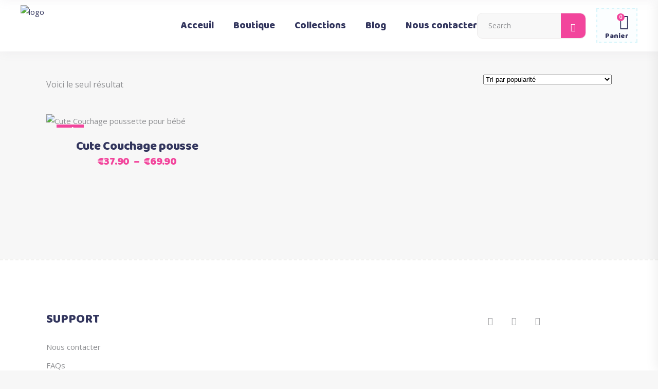

--- FILE ---
content_type: text/html; charset=UTF-8
request_url: https://boutiquemaman.com/couleur-et-dimensions/bleu-90-50cm/
body_size: 29296
content:
<!DOCTYPE html>
<html lang="fr-FR">
<head>
			
		<meta charset="UTF-8"/>
		<link rel="profile" href="http://gmpg.org/xfn/11"/>
			
				<meta name="viewport" content="width=device-width,initial-scale=1,user-scalable=yes">
		<title>Bleu 90-50cm &#8211; Boutique Maman</title><link rel="preload" as="style" href="https://fonts.googleapis.com/css?family=Open%20Sans%3A300%2C300italic%2C400%2C400italic%7CBaloo%3A300%2C300italic%2C400%2C400italic&#038;subset=latin-ext&#038;display=swap" /><link rel="stylesheet" href="https://fonts.googleapis.com/css?family=Open%20Sans%3A300%2C300italic%2C400%2C400italic%7CBaloo%3A300%2C300italic%2C400%2C400italic&#038;subset=latin-ext&#038;display=swap" media="print" onload="this.media='all'" /><noscript><link rel="stylesheet" href="https://fonts.googleapis.com/css?family=Open%20Sans%3A300%2C300italic%2C400%2C400italic%7CBaloo%3A300%2C300italic%2C400%2C400italic&#038;subset=latin-ext&#038;display=swap" /></noscript>
<meta name='robots' content='max-image-preview:large' />
	<style>img:is([sizes="auto" i], [sizes^="auto," i]) { contain-intrinsic-size: 3000px 1500px }</style>
	<link rel='dns-prefetch' href='//www.googletagmanager.com' />
<link rel='dns-prefetch' href='//fonts.googleapis.com' />
<link href='https://fonts.gstatic.com' crossorigin rel='preconnect' />
<link rel="alternate" type="application/rss+xml" title="Boutique Maman &raquo; Flux" href="https://boutiquemaman.com/feed/" />
<link rel="alternate" type="application/rss+xml" title="Boutique Maman &raquo; Flux des commentaires" href="https://boutiquemaman.com/comments/feed/" />
<link rel="alternate" type="application/rss+xml" title="Flux pour Boutique Maman &raquo; Bleu 90-50cm Couleur et dimensions" href="https://boutiquemaman.com/couleur-et-dimensions/bleu-90-50cm/feed/" />
<style id='wp-emoji-styles-inline-css' type='text/css'>

	img.wp-smiley, img.emoji {
		display: inline !important;
		border: none !important;
		box-shadow: none !important;
		height: 1em !important;
		width: 1em !important;
		margin: 0 0.07em !important;
		vertical-align: -0.1em !important;
		background: none !important;
		padding: 0 !important;
	}
</style>
<link rel='stylesheet' id='wp-block-library-css' href='https://boutiquemaman.com/wp-includes/css/dist/block-library/style.min.css?ver=6.8.3' type='text/css' media='all' />
<style id='classic-theme-styles-inline-css' type='text/css'>
/*! This file is auto-generated */
.wp-block-button__link{color:#fff;background-color:#32373c;border-radius:9999px;box-shadow:none;text-decoration:none;padding:calc(.667em + 2px) calc(1.333em + 2px);font-size:1.125em}.wp-block-file__button{background:#32373c;color:#fff;text-decoration:none}
</style>
<link data-minify="1" rel='stylesheet' id='cr-frontend-css-css' href='https://boutiquemaman.com/wp-content/cache/min/1/wp-content/plugins/customer-reviews-woocommerce/css/frontend.css?ver=1768545018' type='text/css' media='all' />
<link data-minify="1" rel='stylesheet' id='cr-badges-css-css' href='https://boutiquemaman.com/wp-content/cache/min/1/wp-content/plugins/customer-reviews-woocommerce/css/badges.css?ver=1768545018' type='text/css' media='all' />
<style id='global-styles-inline-css' type='text/css'>
:root{--wp--preset--aspect-ratio--square: 1;--wp--preset--aspect-ratio--4-3: 4/3;--wp--preset--aspect-ratio--3-4: 3/4;--wp--preset--aspect-ratio--3-2: 3/2;--wp--preset--aspect-ratio--2-3: 2/3;--wp--preset--aspect-ratio--16-9: 16/9;--wp--preset--aspect-ratio--9-16: 9/16;--wp--preset--color--black: #000000;--wp--preset--color--cyan-bluish-gray: #abb8c3;--wp--preset--color--white: #ffffff;--wp--preset--color--pale-pink: #f78da7;--wp--preset--color--vivid-red: #cf2e2e;--wp--preset--color--luminous-vivid-orange: #ff6900;--wp--preset--color--luminous-vivid-amber: #fcb900;--wp--preset--color--light-green-cyan: #7bdcb5;--wp--preset--color--vivid-green-cyan: #00d084;--wp--preset--color--pale-cyan-blue: #8ed1fc;--wp--preset--color--vivid-cyan-blue: #0693e3;--wp--preset--color--vivid-purple: #9b51e0;--wp--preset--gradient--vivid-cyan-blue-to-vivid-purple: linear-gradient(135deg,rgba(6,147,227,1) 0%,rgb(155,81,224) 100%);--wp--preset--gradient--light-green-cyan-to-vivid-green-cyan: linear-gradient(135deg,rgb(122,220,180) 0%,rgb(0,208,130) 100%);--wp--preset--gradient--luminous-vivid-amber-to-luminous-vivid-orange: linear-gradient(135deg,rgba(252,185,0,1) 0%,rgba(255,105,0,1) 100%);--wp--preset--gradient--luminous-vivid-orange-to-vivid-red: linear-gradient(135deg,rgba(255,105,0,1) 0%,rgb(207,46,46) 100%);--wp--preset--gradient--very-light-gray-to-cyan-bluish-gray: linear-gradient(135deg,rgb(238,238,238) 0%,rgb(169,184,195) 100%);--wp--preset--gradient--cool-to-warm-spectrum: linear-gradient(135deg,rgb(74,234,220) 0%,rgb(151,120,209) 20%,rgb(207,42,186) 40%,rgb(238,44,130) 60%,rgb(251,105,98) 80%,rgb(254,248,76) 100%);--wp--preset--gradient--blush-light-purple: linear-gradient(135deg,rgb(255,206,236) 0%,rgb(152,150,240) 100%);--wp--preset--gradient--blush-bordeaux: linear-gradient(135deg,rgb(254,205,165) 0%,rgb(254,45,45) 50%,rgb(107,0,62) 100%);--wp--preset--gradient--luminous-dusk: linear-gradient(135deg,rgb(255,203,112) 0%,rgb(199,81,192) 50%,rgb(65,88,208) 100%);--wp--preset--gradient--pale-ocean: linear-gradient(135deg,rgb(255,245,203) 0%,rgb(182,227,212) 50%,rgb(51,167,181) 100%);--wp--preset--gradient--electric-grass: linear-gradient(135deg,rgb(202,248,128) 0%,rgb(113,206,126) 100%);--wp--preset--gradient--midnight: linear-gradient(135deg,rgb(2,3,129) 0%,rgb(40,116,252) 100%);--wp--preset--font-size--small: 13px;--wp--preset--font-size--medium: 20px;--wp--preset--font-size--large: 36px;--wp--preset--font-size--x-large: 42px;--wp--preset--spacing--20: 0.44rem;--wp--preset--spacing--30: 0.67rem;--wp--preset--spacing--40: 1rem;--wp--preset--spacing--50: 1.5rem;--wp--preset--spacing--60: 2.25rem;--wp--preset--spacing--70: 3.38rem;--wp--preset--spacing--80: 5.06rem;--wp--preset--shadow--natural: 6px 6px 9px rgba(0, 0, 0, 0.2);--wp--preset--shadow--deep: 12px 12px 50px rgba(0, 0, 0, 0.4);--wp--preset--shadow--sharp: 6px 6px 0px rgba(0, 0, 0, 0.2);--wp--preset--shadow--outlined: 6px 6px 0px -3px rgba(255, 255, 255, 1), 6px 6px rgba(0, 0, 0, 1);--wp--preset--shadow--crisp: 6px 6px 0px rgba(0, 0, 0, 1);}:where(.is-layout-flex){gap: 0.5em;}:where(.is-layout-grid){gap: 0.5em;}body .is-layout-flex{display: flex;}.is-layout-flex{flex-wrap: wrap;align-items: center;}.is-layout-flex > :is(*, div){margin: 0;}body .is-layout-grid{display: grid;}.is-layout-grid > :is(*, div){margin: 0;}:where(.wp-block-columns.is-layout-flex){gap: 2em;}:where(.wp-block-columns.is-layout-grid){gap: 2em;}:where(.wp-block-post-template.is-layout-flex){gap: 1.25em;}:where(.wp-block-post-template.is-layout-grid){gap: 1.25em;}.has-black-color{color: var(--wp--preset--color--black) !important;}.has-cyan-bluish-gray-color{color: var(--wp--preset--color--cyan-bluish-gray) !important;}.has-white-color{color: var(--wp--preset--color--white) !important;}.has-pale-pink-color{color: var(--wp--preset--color--pale-pink) !important;}.has-vivid-red-color{color: var(--wp--preset--color--vivid-red) !important;}.has-luminous-vivid-orange-color{color: var(--wp--preset--color--luminous-vivid-orange) !important;}.has-luminous-vivid-amber-color{color: var(--wp--preset--color--luminous-vivid-amber) !important;}.has-light-green-cyan-color{color: var(--wp--preset--color--light-green-cyan) !important;}.has-vivid-green-cyan-color{color: var(--wp--preset--color--vivid-green-cyan) !important;}.has-pale-cyan-blue-color{color: var(--wp--preset--color--pale-cyan-blue) !important;}.has-vivid-cyan-blue-color{color: var(--wp--preset--color--vivid-cyan-blue) !important;}.has-vivid-purple-color{color: var(--wp--preset--color--vivid-purple) !important;}.has-black-background-color{background-color: var(--wp--preset--color--black) !important;}.has-cyan-bluish-gray-background-color{background-color: var(--wp--preset--color--cyan-bluish-gray) !important;}.has-white-background-color{background-color: var(--wp--preset--color--white) !important;}.has-pale-pink-background-color{background-color: var(--wp--preset--color--pale-pink) !important;}.has-vivid-red-background-color{background-color: var(--wp--preset--color--vivid-red) !important;}.has-luminous-vivid-orange-background-color{background-color: var(--wp--preset--color--luminous-vivid-orange) !important;}.has-luminous-vivid-amber-background-color{background-color: var(--wp--preset--color--luminous-vivid-amber) !important;}.has-light-green-cyan-background-color{background-color: var(--wp--preset--color--light-green-cyan) !important;}.has-vivid-green-cyan-background-color{background-color: var(--wp--preset--color--vivid-green-cyan) !important;}.has-pale-cyan-blue-background-color{background-color: var(--wp--preset--color--pale-cyan-blue) !important;}.has-vivid-cyan-blue-background-color{background-color: var(--wp--preset--color--vivid-cyan-blue) !important;}.has-vivid-purple-background-color{background-color: var(--wp--preset--color--vivid-purple) !important;}.has-black-border-color{border-color: var(--wp--preset--color--black) !important;}.has-cyan-bluish-gray-border-color{border-color: var(--wp--preset--color--cyan-bluish-gray) !important;}.has-white-border-color{border-color: var(--wp--preset--color--white) !important;}.has-pale-pink-border-color{border-color: var(--wp--preset--color--pale-pink) !important;}.has-vivid-red-border-color{border-color: var(--wp--preset--color--vivid-red) !important;}.has-luminous-vivid-orange-border-color{border-color: var(--wp--preset--color--luminous-vivid-orange) !important;}.has-luminous-vivid-amber-border-color{border-color: var(--wp--preset--color--luminous-vivid-amber) !important;}.has-light-green-cyan-border-color{border-color: var(--wp--preset--color--light-green-cyan) !important;}.has-vivid-green-cyan-border-color{border-color: var(--wp--preset--color--vivid-green-cyan) !important;}.has-pale-cyan-blue-border-color{border-color: var(--wp--preset--color--pale-cyan-blue) !important;}.has-vivid-cyan-blue-border-color{border-color: var(--wp--preset--color--vivid-cyan-blue) !important;}.has-vivid-purple-border-color{border-color: var(--wp--preset--color--vivid-purple) !important;}.has-vivid-cyan-blue-to-vivid-purple-gradient-background{background: var(--wp--preset--gradient--vivid-cyan-blue-to-vivid-purple) !important;}.has-light-green-cyan-to-vivid-green-cyan-gradient-background{background: var(--wp--preset--gradient--light-green-cyan-to-vivid-green-cyan) !important;}.has-luminous-vivid-amber-to-luminous-vivid-orange-gradient-background{background: var(--wp--preset--gradient--luminous-vivid-amber-to-luminous-vivid-orange) !important;}.has-luminous-vivid-orange-to-vivid-red-gradient-background{background: var(--wp--preset--gradient--luminous-vivid-orange-to-vivid-red) !important;}.has-very-light-gray-to-cyan-bluish-gray-gradient-background{background: var(--wp--preset--gradient--very-light-gray-to-cyan-bluish-gray) !important;}.has-cool-to-warm-spectrum-gradient-background{background: var(--wp--preset--gradient--cool-to-warm-spectrum) !important;}.has-blush-light-purple-gradient-background{background: var(--wp--preset--gradient--blush-light-purple) !important;}.has-blush-bordeaux-gradient-background{background: var(--wp--preset--gradient--blush-bordeaux) !important;}.has-luminous-dusk-gradient-background{background: var(--wp--preset--gradient--luminous-dusk) !important;}.has-pale-ocean-gradient-background{background: var(--wp--preset--gradient--pale-ocean) !important;}.has-electric-grass-gradient-background{background: var(--wp--preset--gradient--electric-grass) !important;}.has-midnight-gradient-background{background: var(--wp--preset--gradient--midnight) !important;}.has-small-font-size{font-size: var(--wp--preset--font-size--small) !important;}.has-medium-font-size{font-size: var(--wp--preset--font-size--medium) !important;}.has-large-font-size{font-size: var(--wp--preset--font-size--large) !important;}.has-x-large-font-size{font-size: var(--wp--preset--font-size--x-large) !important;}
:where(.wp-block-post-template.is-layout-flex){gap: 1.25em;}:where(.wp-block-post-template.is-layout-grid){gap: 1.25em;}
:where(.wp-block-columns.is-layout-flex){gap: 2em;}:where(.wp-block-columns.is-layout-grid){gap: 2em;}
:root :where(.wp-block-pullquote){font-size: 1.5em;line-height: 1.6;}
</style>
<style id='woocommerce-inline-inline-css' type='text/css'>
.woocommerce form .form-row .required { visibility: visible; }
</style>
<link rel='stylesheet' id='woo-variation-swatches-css' href='https://boutiquemaman.com/wp-content/plugins/woo-variation-swatches/assets/css/frontend.min.css?ver=1754394102' type='text/css' media='all' />
<style id='woo-variation-swatches-inline-css' type='text/css'>
:root {
--wvs-tick:url("data:image/svg+xml;utf8,%3Csvg filter='drop-shadow(0px 0px 2px rgb(0 0 0 / .8))' xmlns='http://www.w3.org/2000/svg'  viewBox='0 0 30 30'%3E%3Cpath fill='none' stroke='%23ffffff' stroke-linecap='round' stroke-linejoin='round' stroke-width='4' d='M4 16L11 23 27 7'/%3E%3C/svg%3E");

--wvs-cross:url("data:image/svg+xml;utf8,%3Csvg filter='drop-shadow(0px 0px 5px rgb(255 255 255 / .6))' xmlns='http://www.w3.org/2000/svg' width='72px' height='72px' viewBox='0 0 24 24'%3E%3Cpath fill='none' stroke='%23ff0000' stroke-linecap='round' stroke-width='0.6' d='M5 5L19 19M19 5L5 19'/%3E%3C/svg%3E");
--wvs-single-product-item-width:30px;
--wvs-single-product-item-height:30px;
--wvs-single-product-item-font-size:16px}
</style>
<link data-minify="1" rel='stylesheet' id='brands-styles-css' href='https://boutiquemaman.com/wp-content/cache/min/1/wp-content/plugins/woocommerce/assets/css/brands.css?ver=1768545018' type='text/css' media='all' />
<link rel='stylesheet' id='cocco-mikado-default-style-css' href='https://boutiquemaman.com/wp-content/themes/cocco/style.css?ver=6.8.3' type='text/css' media='all' />
<link data-minify="1" rel='stylesheet' id='cocco-mikado-child-style-css' href='https://boutiquemaman.com/wp-content/cache/min/1/wp-content/themes/cocco-child/style.css?ver=1768545018' type='text/css' media='all' />
<link rel='stylesheet' id='cocco-mikado-modules-css' href='https://boutiquemaman.com/wp-content/themes/cocco/assets/css/modules.min.css?ver=6.8.3' type='text/css' media='all' />
<link data-minify="1" rel='stylesheet' id='mkdf-dripicons-css' href='https://boutiquemaman.com/wp-content/cache/min/1/wp-content/themes/cocco/framework/lib/icons-pack/dripicons/dripicons.css?ver=1768545018' type='text/css' media='all' />
<link data-minify="1" rel='stylesheet' id='mkdf-font_elegant-css' href='https://boutiquemaman.com/wp-content/cache/min/1/wp-content/themes/cocco/framework/lib/icons-pack/elegant-icons/style.min.css?ver=1768545018' type='text/css' media='all' />
<link data-minify="1" rel='stylesheet' id='mkdf-font_awesome-css' href='https://boutiquemaman.com/wp-content/cache/min/1/wp-content/themes/cocco/framework/lib/icons-pack/font-awesome/css/fontawesome-all.min.css?ver=1768545018' type='text/css' media='all' />
<link data-minify="1" rel='stylesheet' id='mkdf-ion_icons-css' href='https://boutiquemaman.com/wp-content/cache/min/1/wp-content/themes/cocco/framework/lib/icons-pack/ion-icons/css/ionicons.min.css?ver=1768545018' type='text/css' media='all' />
<link data-minify="1" rel='stylesheet' id='mkdf-linea_icons-css' href='https://boutiquemaman.com/wp-content/cache/min/1/wp-content/themes/cocco/framework/lib/icons-pack/linea-icons/style.css?ver=1768545018' type='text/css' media='all' />
<link data-minify="1" rel='stylesheet' id='mkdf-linear_icons-css' href='https://boutiquemaman.com/wp-content/cache/min/1/wp-content/themes/cocco/framework/lib/icons-pack/linear-icons/style.css?ver=1768545018' type='text/css' media='all' />
<link data-minify="1" rel='stylesheet' id='mkdf-simple_line_icons-css' href='https://boutiquemaman.com/wp-content/cache/min/1/wp-content/themes/cocco/framework/lib/icons-pack/simple-line-icons/simple-line-icons.css?ver=1768545018' type='text/css' media='all' />
<link rel='stylesheet' id='mediaelement-css' href='https://boutiquemaman.com/wp-includes/js/mediaelement/mediaelementplayer-legacy.min.css?ver=4.2.17' type='text/css' media='all' />
<link rel='stylesheet' id='wp-mediaelement-css' href='https://boutiquemaman.com/wp-includes/js/mediaelement/wp-mediaelement.min.css?ver=6.8.3' type='text/css' media='all' />
<link rel='stylesheet' id='cocco-mikado-woo-css' href='https://boutiquemaman.com/wp-content/themes/cocco/assets/css/woocommerce.min.css?ver=6.8.3' type='text/css' media='all' />
<link rel='stylesheet' id='cocco-mikado-woo-responsive-css' href='https://boutiquemaman.com/wp-content/themes/cocco/assets/css/woocommerce-responsive.min.css?ver=6.8.3' type='text/css' media='all' />
<link data-minify="1" rel='stylesheet' id='cocco-mikado-style-dynamic-css' href='https://boutiquemaman.com/wp-content/cache/min/1/wp-content/themes/cocco/assets/css/style_dynamic.css?ver=1768545018' type='text/css' media='all' />
<link rel='stylesheet' id='cocco-mikado-modules-responsive-css' href='https://boutiquemaman.com/wp-content/themes/cocco/assets/css/modules-responsive.min.css?ver=6.8.3' type='text/css' media='all' />
<link data-minify="1" rel='stylesheet' id='cocco-mikado-style-dynamic-responsive-css' href='https://boutiquemaman.com/wp-content/cache/min/1/wp-content/themes/cocco/assets/css/style_dynamic_responsive.css?ver=1768545018' type='text/css' media='all' />

<link rel='stylesheet' id='mkdf-core-dashboard-style-css' href='https://boutiquemaman.com/wp-content/plugins/cocco-core/core-dashboard/assets/css/core-dashboard.min.css?ver=6.8.3' type='text/css' media='all' />
<link data-minify="1" rel='stylesheet' id='bb-css-css' href='https://boutiquemaman.com/wp-content/cache/min/1/wp-content/plugins/bb_header_builder/bestbugcore/assets/css/style.css?ver=1768545018' type='text/css' media='all' />
<link data-minify="1" rel='stylesheet' id='font-awesome-css' href='https://boutiquemaman.com/wp-content/cache/min/1/wp-content/plugins/elementor/assets/lib/font-awesome/css/font-awesome.min.css?ver=1768545018' type='text/css' media='all' />
<link data-minify="1" rel='stylesheet' id='bbhb-css' href='https://boutiquemaman.com/wp-content/cache/min/1/wp-content/plugins/bb_header_builder/assets/css/bbhb.css?ver=1768545018' type='text/css' media='all' />
<style id='bbhb-inline-css' type='text/css'>
.bb_custom_1619838495672 .bbhd-open-menu-mobile{color:#000000!important;font-size:25px!important;}.bb_custom_1619833808864 .bbhd-btn-search{font-size:25px!important;}.bb_custom_1619834342220 .bbhd-mini-cart-icon{font-size:25px!important;}.bb_custom_1619834342225 .bbhd-mini-cart-icon:hover{font-size:25px!important;}.bb_custom_1619834342230 .bbhd-mini-cart-icon:after{background-color:#f95896!important;color:#ffffff!important;}#bb-header-inside-header-1st { max-width: 100%; }
</style>
<style id='rocket-lazyload-inline-css' type='text/css'>
.rll-youtube-player{position:relative;padding-bottom:56.23%;height:0;overflow:hidden;max-width:100%;}.rll-youtube-player:focus-within{outline: 2px solid currentColor;outline-offset: 5px;}.rll-youtube-player iframe{position:absolute;top:0;left:0;width:100%;height:100%;z-index:100;background:0 0}.rll-youtube-player img{bottom:0;display:block;left:0;margin:auto;max-width:100%;width:100%;position:absolute;right:0;top:0;border:none;height:auto;-webkit-transition:.4s all;-moz-transition:.4s all;transition:.4s all}.rll-youtube-player img:hover{-webkit-filter:brightness(75%)}.rll-youtube-player .play{height:100%;width:100%;left:0;top:0;position:absolute;background:url(https://boutiquemaman.com/wp-content/plugins/wp-rocket/assets/img/youtube.png) no-repeat center;background-color: transparent !important;cursor:pointer;border:none;}
</style>
<script type="text/javascript" id="woocommerce-google-analytics-integration-gtag-js-after">
/* <![CDATA[ */
/* Google Analytics for WooCommerce (gtag.js) */
					window.dataLayer = window.dataLayer || [];
					function gtag(){dataLayer.push(arguments);}
					// Set up default consent state.
					for ( const mode of [{"analytics_storage":"denied","ad_storage":"denied","ad_user_data":"denied","ad_personalization":"denied","region":["AT","BE","BG","HR","CY","CZ","DK","EE","FI","FR","DE","GR","HU","IS","IE","IT","LV","LI","LT","LU","MT","NL","NO","PL","PT","RO","SK","SI","ES","SE","GB","CH"]}] || [] ) {
						gtag( "consent", "default", { "wait_for_update": 500, ...mode } );
					}
					gtag("js", new Date());
					gtag("set", "developer_id.dOGY3NW", true);
					gtag("config", "UA-97063337-3", {"track_404":true,"allow_google_signals":true,"logged_in":false,"linker":{"domains":[],"allow_incoming":false},"custom_map":{"dimension1":"logged_in"}});
/* ]]> */
</script>
<script type="text/javascript" src="https://boutiquemaman.com/wp-includes/js/jquery/jquery.min.js?ver=3.7.1" id="jquery-core-js"></script>
<script type="text/javascript" src="https://boutiquemaman.com/wp-includes/js/jquery/jquery-migrate.min.js?ver=3.4.1" id="jquery-migrate-js"></script>
<script type="text/javascript" src="https://boutiquemaman.com/wp-content/plugins/woocommerce/assets/js/jquery-blockui/jquery.blockUI.min.js?ver=2.7.0-wc.10.0.5" id="jquery-blockui-js" data-wp-strategy="defer" defer></script>
<script type="text/javascript" id="wc-add-to-cart-js-extra">
/* <![CDATA[ */
var wc_add_to_cart_params = {"ajax_url":"\/wp-admin\/admin-ajax.php","wc_ajax_url":"\/?wc-ajax=%%endpoint%%","i18n_view_cart":"Voir le panier","cart_url":"https:\/\/boutiquemaman.com\/cart\/","is_cart":"","cart_redirect_after_add":"no"};
/* ]]> */
</script>
<script type="text/javascript" src="https://boutiquemaman.com/wp-content/plugins/woocommerce/assets/js/frontend/add-to-cart.min.js?ver=10.0.5" id="wc-add-to-cart-js" data-wp-strategy="defer" defer></script>
<script type="text/javascript" src="https://boutiquemaman.com/wp-content/plugins/woocommerce/assets/js/js-cookie/js.cookie.min.js?ver=2.1.4-wc.10.0.5" id="js-cookie-js" defer="defer" data-wp-strategy="defer"></script>
<script type="text/javascript" id="woocommerce-js-extra">
/* <![CDATA[ */
var woocommerce_params = {"ajax_url":"\/wp-admin\/admin-ajax.php","wc_ajax_url":"\/?wc-ajax=%%endpoint%%","i18n_password_show":"Afficher le mot de passe","i18n_password_hide":"Masquer le mot de passe"};
/* ]]> */
</script>
<script type="text/javascript" src="https://boutiquemaman.com/wp-content/plugins/woocommerce/assets/js/frontend/woocommerce.min.js?ver=10.0.5" id="woocommerce-js" defer="defer" data-wp-strategy="defer"></script>
<script data-minify="1" type="text/javascript" src="https://boutiquemaman.com/wp-content/cache/min/1/wp-content/plugins/js_composer/assets/js/vendors/woocommerce-add-to-cart.js?ver=1754405026" id="vc_woocommerce-add-to-cart-js-js" defer></script>
<script type="text/javascript" src="https://boutiquemaman.com/wp-content/plugins/woocommerce/assets/js/select2/select2.full.min.js?ver=4.0.3-wc.10.0.5" id="select2-js" defer="defer" data-wp-strategy="defer"></script>
<link rel="https://api.w.org/" href="https://boutiquemaman.com/wp-json/" /><link rel="EditURI" type="application/rsd+xml" title="RSD" href="https://boutiquemaman.com/xmlrpc.php?rsd" />
<meta name="generator" content="WordPress 6.8.3" />
<meta name="generator" content="WooCommerce 10.0.5" />
	<noscript><style>.woocommerce-product-gallery{ opacity: 1 !important; }</style></noscript>
	<meta name="generator" content="Elementor 3.31.0; features: additional_custom_breakpoints, e_element_cache; settings: css_print_method-external, google_font-enabled, font_display-auto">
			<style>
				.e-con.e-parent:nth-of-type(n+4):not(.e-lazyloaded):not(.e-no-lazyload),
				.e-con.e-parent:nth-of-type(n+4):not(.e-lazyloaded):not(.e-no-lazyload) * {
					background-image: none !important;
				}
				@media screen and (max-height: 1024px) {
					.e-con.e-parent:nth-of-type(n+3):not(.e-lazyloaded):not(.e-no-lazyload),
					.e-con.e-parent:nth-of-type(n+3):not(.e-lazyloaded):not(.e-no-lazyload) * {
						background-image: none !important;
					}
				}
				@media screen and (max-height: 640px) {
					.e-con.e-parent:nth-of-type(n+2):not(.e-lazyloaded):not(.e-no-lazyload),
					.e-con.e-parent:nth-of-type(n+2):not(.e-lazyloaded):not(.e-no-lazyload) * {
						background-image: none !important;
					}
				}
			</style>
			<meta name="generator" content="Powered by WPBakery Page Builder - drag and drop page builder for WordPress."/>
<meta name="generator" content="Powered by Slider Revolution 6.5.25 - responsive, Mobile-Friendly Slider Plugin for WordPress with comfortable drag and drop interface." />
<link rel="icon" href="https://boutiquemaman.com/wp-content/uploads/2020/10/cropped-boutiquemaman-logo-2000-1-32x32.png" sizes="32x32" />
<link rel="icon" href="https://boutiquemaman.com/wp-content/uploads/2020/10/cropped-boutiquemaman-logo-2000-1-192x192.png" sizes="192x192" />
<link rel="apple-touch-icon" href="https://boutiquemaman.com/wp-content/uploads/2020/10/cropped-boutiquemaman-logo-2000-1-180x180.png" />
<meta name="msapplication-TileImage" content="https://boutiquemaman.com/wp-content/uploads/2020/10/cropped-boutiquemaman-logo-2000-1-270x270.png" />
<script>function setREVStartSize(e){
			//window.requestAnimationFrame(function() {
				window.RSIW = window.RSIW===undefined ? window.innerWidth : window.RSIW;
				window.RSIH = window.RSIH===undefined ? window.innerHeight : window.RSIH;
				try {
					var pw = document.getElementById(e.c).parentNode.offsetWidth,
						newh;
					pw = pw===0 || isNaN(pw) || (e.l=="fullwidth" || e.layout=="fullwidth") ? window.RSIW : pw;
					e.tabw = e.tabw===undefined ? 0 : parseInt(e.tabw);
					e.thumbw = e.thumbw===undefined ? 0 : parseInt(e.thumbw);
					e.tabh = e.tabh===undefined ? 0 : parseInt(e.tabh);
					e.thumbh = e.thumbh===undefined ? 0 : parseInt(e.thumbh);
					e.tabhide = e.tabhide===undefined ? 0 : parseInt(e.tabhide);
					e.thumbhide = e.thumbhide===undefined ? 0 : parseInt(e.thumbhide);
					e.mh = e.mh===undefined || e.mh=="" || e.mh==="auto" ? 0 : parseInt(e.mh,0);
					if(e.layout==="fullscreen" || e.l==="fullscreen")
						newh = Math.max(e.mh,window.RSIH);
					else{
						e.gw = Array.isArray(e.gw) ? e.gw : [e.gw];
						for (var i in e.rl) if (e.gw[i]===undefined || e.gw[i]===0) e.gw[i] = e.gw[i-1];
						e.gh = e.el===undefined || e.el==="" || (Array.isArray(e.el) && e.el.length==0)? e.gh : e.el;
						e.gh = Array.isArray(e.gh) ? e.gh : [e.gh];
						for (var i in e.rl) if (e.gh[i]===undefined || e.gh[i]===0) e.gh[i] = e.gh[i-1];
											
						var nl = new Array(e.rl.length),
							ix = 0,
							sl;
						e.tabw = e.tabhide>=pw ? 0 : e.tabw;
						e.thumbw = e.thumbhide>=pw ? 0 : e.thumbw;
						e.tabh = e.tabhide>=pw ? 0 : e.tabh;
						e.thumbh = e.thumbhide>=pw ? 0 : e.thumbh;
						for (var i in e.rl) nl[i] = e.rl[i]<window.RSIW ? 0 : e.rl[i];
						sl = nl[0];
						for (var i in nl) if (sl>nl[i] && nl[i]>0) { sl = nl[i]; ix=i;}
						var m = pw>(e.gw[ix]+e.tabw+e.thumbw) ? 1 : (pw-(e.tabw+e.thumbw)) / (e.gw[ix]);
						newh =  (e.gh[ix] * m) + (e.tabh + e.thumbh);
					}
					var el = document.getElementById(e.c);
					if (el!==null && el) el.style.height = newh+"px";
					el = document.getElementById(e.c+"_wrapper");
					if (el!==null && el) {
						el.style.height = newh+"px";
						el.style.display = "block";
					}
				} catch(e){
					console.log("Failure at Presize of Slider:" + e)
				}
			//});
		  };</script>
		<style type="text/css" id="wp-custom-css">
			
/* Shafen CSS */
.product_meta, .mkdf-woo-social-share-holder {display: none !important;}



.mkdf-woo-single-page .mkdf-single-product-content{
	display:flex;
}

.mkdf-page-header .mkdf-menu-area .mkdf-logo-wrapper a , .mkdf-sticky-header .mkdf-sticky-holder .mkdf-logo-wrapper a
{
	max-height:80px;
}

.woocommerce .mkdf-onsale
{
	color:white !important;
}

.mkdf-title-holder
{
	display:none !important;
}

/* 
.mkdf-woo-single-page .mkdf-single-product-content .images.woocommerce-product-gallery--columns-4 .woocommerce-product-gallery__image:not(:first-child)
{
	width:16%;
}


@media only screen and (max-width: 680px)
{
	.mkdf-woo-single-page .mkdf-single-product-content .images.woocommerce-product-gallery--columns-4 .woocommerce-product-gallery__image:not(:first-child)
{
	width:33%;
}
} */



/* .mkdf-content .mkdf-content-inner > .mkdf-container > .mkdf-container-inner
{
	padding-top:3%;
} */


/* .mkdf-woo-single-page .mkdf-single-product-summary .product_meta, .mkdf-woo-single-page .mkdf-single-product-summary .mkdf-woo-social-share-holder
{
	display:none !important;
} */


.mkdf-page-footer .mkdf-footer-top-holder .mkdf-footer-top-inner.mkdf-grid
{
/* 	padding-top:50px; */
	padding-bottom:0px;
}



.mkdf-woo-single-page .mkdf-single-product-content .images .woocommerce-product-gallery__image
{
	display:none;
}


@media only screen and (max-width: 760px)
{
	
	.mkdf-mobile-header{
		display:none !important;
	}
.woocommerce-page .mkdf-content .mkdf-quantity-buttons .mkdf-quantity-label, div.woocommerce .mkdf-quantity-buttons .mkdf-quantity-label
{
	display:none;
}
.woocommerce-page .mkdf-content button[type=submit]:not(.mkdf-woo-search-widget-button)
	{
		position:absolute;
}
	.woocommerce-page .mkdf-content .mkdf-quantity-buttons, div.woocommerce .mkdf-quantity-buttons
	{
		width:auto;
		max-width:auto;
	}
	.mkdf-row-grid-section
	{
		width:auto;
		margin-left:2%;
		margin-right:2%;
	}
	
.mkdf-woocommerce-page .woocommerce-result-count
	{
		display:none;
}
	.mkdf-grid-col-9, .mkdf-grid-large-gutter>div
	{
		padding-left:0px;
		padding-right:0px;
}
	.mkdf-woocommerce-page .cart-collaterals
	{
		margin-top:40px !important;
}
	#coupon_code
	{
		width:300px !important;
}
	button[name="apply_coupon"]
	{
		position:inherit !important;
		width:300px !important;
}
	button[name="update_cart"]
	{
		width:300px!important;
	}
.mkdf-woocommerce-page .cart-collaterals .wc-proceed-to-checkout .checkout-button
	{
		width:300px!important;
}
	
	
	
}


.mkdf-page-header .widget.widget_search button
{
	background-color:#f2459c;
}

.sectionright
{
	background-repeat:no-repeat !important;
	background-size:contain !important;
}



.bbhd-mini-cart-wrap.open .widget_shopping_cart_content
{
	z-index:1111;
}

#mobileHeader-sticky-wrapper
{	
	height:45px !important;
}

.mobileLogo>img
{
	height:40px;
}

#bb-header-inside-header-1st >p
{
	display:none;
}


div[class="mkdf-post-info-author"]{
	display:none !important;
}
div[class="mkdf-post-info-category"]
{
	display:none !important;
}

.mkdf-woo-single-page .woocommerce-tabs .entry-content>h2{
	display:block !important;
}

body > div.mkdf-wrapper > div > header.mkdf-page-header > div.mkdf-menu-area.mkdf-menu-center > div > div.mkdf-position-right > div > div.widget.widget_search > div > h5, #search-8 > h2 , #search-9 > h2{
	display:none !important;
}



/* Added for Translation  */
li.wpml-ls-item{
list-style : none !important;
}

#text-2,.wpml-ls-statics-shortcode_actions.wpml-ls.wpml-ls-legacy-list-vertical {
	position:fixed;
	top:40%;
	right:0%;
	z-index:99999;
}

li.wpml-ls-item img{
width:25px; 
height:20px;
}

#text-2 > div > div > ul > li.wpml-ls-slot-shortcode_actions.wpml-ls-item.wpml-ls-item-en.wpml-ls-first-item.wpml-ls-item-legacy-list-vertical{
	padding-bottom:10px;
}

body > div.mkdf-wrapper > div > div > div > div.mkdf-container.mkdf-default-page-template > div,.mkdf-container-inner {
	padding-top:-40px !important;
}

body > div.mkdf-wrapper > div > div > div > div.mkdf-container.mkdf-default-page-template > div > div > div > div:nth-child(1) > div > div > div > div{
	padding-top:-40px !important;
}


.mobileLogo>img{
	object-fit:contain !important;
}



@media screen and (max-width:480px){
	.mkdf-container-inner{
		width:auto;
		padding:10px;
	}
	
	.mkdf-woo-single-page .mkdf-single-product-content{
	display:flex;
		flex-direction:column;
}
	
}
		</style>
		        <style>
            body > div.mkdf-wrapper > div > div > div > div.mkdf-container.mkdf-default-page-template > div,.mkdf-container-inner {
	padding-top:-40px !important;
}
        </style>
    <noscript><style> .wpb_animate_when_almost_visible { opacity: 1; }</style></noscript><noscript><style id="rocket-lazyload-nojs-css">.rll-youtube-player, [data-lazy-src]{display:none !important;}</style></noscript></head>
<body class="archive tax-pa_couleur-et-dimensions term-bleu-90-50cm term-2733 wp-theme-cocco wp-child-theme-cocco-child theme-cocco cocco-core-1.7.1 woocommerce woocommerce-page woocommerce-no-js woo-variation-swatches wvs-behavior-blur wvs-theme-cocco-child wvs-show-label wvs-tooltip cocco child-child-ver-1.0.1 cocco-ver-1.10 mkdf-grid-1300 mkdf-empty-google-api mkdf-content-background-theme-default mkdf-sticky-header-on-scroll-down-up mkdf-dropdown-default mkdf-header-standard mkdf-menu-area-in-grid-shadow-disable mkdf-menu-area-border-disable mkdf-menu-area-in-grid-border-disable mkdf-logo-area-border-disable mkdf-header-vertical-shadow-disable mkdf-header-vertical-border-disable mkdf-woocommerce-page mkdf-woocommerce-columns-3 mkdf-woo-small-space mkdf-woo-pl-info-below-image mkdf-woo-single-thumb-below-image mkdf-woo-single-has-zoom mkdf-woo-single-has-pretty-photo mkdf-default-mobile-header mkdf-sticky-up-mobile-header wpb-js-composer js-comp-ver-6.8.0 vc_responsive elementor-default elementor-kit-225239" itemscope itemtype="http://schema.org/WebPage">
	
    <div class="mkdf-wrapper">
        <div class="mkdf-wrapper-inner">
            
<header class="mkdf-page-header">
		
				
	<div class="mkdf-menu-area mkdf-menu-center">
				
						
			<div class="mkdf-vertical-align-containers">
				<div class="mkdf-position-left"><!--
				 --><div class="mkdf-position-left-inner">
						

<div class="mkdf-logo-wrapper">
    <a itemprop="url" href="https://boutiquemaman.com/" style="height: 100px;">
        <img fetchpriority="high" itemprop="image" class="mkdf-normal-logo" src="data:image/svg+xml,%3Csvg%20xmlns='http://www.w3.org/2000/svg'%20viewBox='0%200%20335%20200'%3E%3C/svg%3E" width="335" height="200"  alt="logo" data-lazy-src="https://boutiquemaman.com/wp-content/uploads/2020/09/cropped-boutiquemaman-logo-2000-1tinycrop.png"/><noscript><img fetchpriority="high" itemprop="image" class="mkdf-normal-logo" src="https://boutiquemaman.com/wp-content/uploads/2020/09/cropped-boutiquemaman-logo-2000-1tinycrop.png" width="335" height="200"  alt="logo"/></noscript>
        <img itemprop="image" class="mkdf-dark-logo" src="data:image/svg+xml,%3Csvg%20xmlns='http://www.w3.org/2000/svg'%20viewBox='0%200%20335%20200'%3E%3C/svg%3E" width="335" height="200"  alt="dark logo" data-lazy-src="https://boutiquemaman.com/wp-content/uploads/2020/09/cropped-boutiquemaman-logo-2000-1tinycrop.png"/><noscript><img itemprop="image" class="mkdf-dark-logo" src="https://boutiquemaman.com/wp-content/uploads/2020/09/cropped-boutiquemaman-logo-2000-1tinycrop.png" width="335" height="200"  alt="dark logo"/></noscript>        <img itemprop="image" class="mkdf-light-logo" src="data:image/svg+xml,%3Csvg%20xmlns='http://www.w3.org/2000/svg'%20viewBox='0%200%20335%20200'%3E%3C/svg%3E" width="335" height="200"  alt="light logo" data-lazy-src="https://boutiquemaman.com/wp-content/uploads/2020/09/cropped-boutiquemaman-logo-2000-1tinycrop.png"/><noscript><img itemprop="image" class="mkdf-light-logo" src="https://boutiquemaman.com/wp-content/uploads/2020/09/cropped-boutiquemaman-logo-2000-1tinycrop.png" width="335" height="200"  alt="light logo"/></noscript>    </a>
</div>

											</div>
				</div>
									<div class="mkdf-position-center"><!--
					 --><div class="mkdf-position-center-inner">
							
<nav class="mkdf-main-menu mkdf-drop-down mkdf-default-nav">
    <ul id="menu-menu-1" class="clearfix"><li id="nav-menu-item-224626" class="menu-item menu-item-type-post_type menu-item-object-page menu-item-home  narrow"><a href="https://boutiquemaman.com/" class=""><span class="item_outer"><span class="item_text">Acceuil</span></span></a></li>
<li id="nav-menu-item-224587" class="menu-item menu-item-type-post_type menu-item-object-page  narrow"><a href="https://boutiquemaman.com/shop/" class=""><span class="item_outer"><span class="item_text">Boutique</span></span></a></li>
<li id="nav-menu-item-224643" class="menu-item menu-item-type-post_type menu-item-object-page  narrow"><a href="https://boutiquemaman.com/lescollections/" class=""><span class="item_outer"><span class="item_text">Collections</span></span></a></li>
<li id="nav-menu-item-53561" class="menu-item menu-item-type-post_type menu-item-object-page  narrow"><a href="https://boutiquemaman.com/blog/" class=""><span class="item_outer"><span class="item_text">Blog</span></span></a></li>
<li id="nav-menu-item-224689" class="menu-item menu-item-type-post_type menu-item-object-page menu-item-has-children  has_sub narrow"><a href="https://boutiquemaman.com/contact-us-2/" class=""><span class="item_outer"><span class="item_text">Nous contacter</span><i class="mkdf-menu-arrow fa fa-angle-down"></i></span></a>
<div class="second"><div class="inner"><ul>
	<li id="nav-menu-item-55109" class="menu-item menu-item-type-post_type menu-item-object-page "><a href="https://boutiquemaman.com/faqs/" class=""><span class="item_outer"><span class="item_text">FAQs</span></span></a></li>
	<li id="nav-menu-item-224910" class="menu-item menu-item-type-post_type menu-item-object-page "><a href="https://boutiquemaman.com/confidentialite/" class=""><span class="item_outer"><span class="item_text">Confidentialité</span></span></a></li>
	<li id="nav-menu-item-55111" class="menu-item menu-item-type-post_type menu-item-object-page "><a href="https://boutiquemaman.com/politique-de-remboursement/" class=""><span class="item_outer"><span class="item_text">POLITIQUE D’ÉCHANGE / DE RETOUR</span></span></a></li>
</ul></div></div>
</li>
</ul></nav>

						</div>
					</div>
								<div class="mkdf-position-right"><!--
				 --><div class="mkdf-position-right-inner">
												<div id="search-9" class="widget widget_search mkdf-header-widget-menu-area"><h2 class="widgettitle">Search</h2>
<form role="search" method="get" class="searchform" id="searchform-120" action="https://boutiquemaman.com/">
	<label class="screen-reader-text">Search for:</label>
	<div class="input-holder clearfix">
		<input type="search" class="search-field" placeholder="Search" value="" name="s" title="Search for:"/>
		<button type="submit" class="mkdf-search-submit"><i class="mkdf-icon-dripicons dripicon dripicons-search " ></i></button>
	</div>
</form></div>                <div class="mkdf-shopping-cart-holder" style="padding: 0 0 0 20px">
                    <div class="mkdf-shopping-cart-inner">
                        <a itemprop="url" class="mkdf-header-cart mkdf-header-cart-icon-pack"                           href="https://boutiquemaman.com/cart/">
                        <span class="mkdf-cart-icon"><i class="mkdf-icon-font-awesome fa fa-shopping-cart "></i><span
                                    class="mkdf-cart-title">Panier</span></span>
                            <span class="mkdf-cart-number">0</span>
                        </a>
                        <div class="mkdf-shopping-cart-dropdown">
                            <ul>
                                                                    <li class="mkdf-empty-cart">Aucun produit dans le panier</li>
                                                            </ul>
                        </div>
                    </div>
                </div>
                					</div>
				</div>
			</div>
			
			</div>
			
		
	
<div class="mkdf-sticky-header">
        <div class="mkdf-sticky-holder mkdf-menu-center">
                    <div class="mkdf-vertical-align-containers">
                <div class="mkdf-position-left"><!--
                 --><div class="mkdf-position-left-inner">
                        

<div class="mkdf-logo-wrapper">
    <a itemprop="url" href="https://boutiquemaman.com/" style="height: 100px;">
        <img fetchpriority="high" itemprop="image" class="mkdf-normal-logo" src="data:image/svg+xml,%3Csvg%20xmlns='http://www.w3.org/2000/svg'%20viewBox='0%200%20335%20200'%3E%3C/svg%3E" width="335" height="200"  alt="logo" data-lazy-src="https://boutiquemaman.com/wp-content/uploads/2020/09/cropped-boutiquemaman-logo-2000-1tinycrop.png"/><noscript><img fetchpriority="high" itemprop="image" class="mkdf-normal-logo" src="https://boutiquemaman.com/wp-content/uploads/2020/09/cropped-boutiquemaman-logo-2000-1tinycrop.png" width="335" height="200"  alt="logo"/></noscript>
        <img itemprop="image" class="mkdf-dark-logo" src="data:image/svg+xml,%3Csvg%20xmlns='http://www.w3.org/2000/svg'%20viewBox='0%200%20335%20200'%3E%3C/svg%3E" width="335" height="200"  alt="dark logo" data-lazy-src="https://boutiquemaman.com/wp-content/uploads/2020/09/cropped-boutiquemaman-logo-2000-1tinycrop.png"/><noscript><img itemprop="image" class="mkdf-dark-logo" src="https://boutiquemaman.com/wp-content/uploads/2020/09/cropped-boutiquemaman-logo-2000-1tinycrop.png" width="335" height="200"  alt="dark logo"/></noscript>        <img itemprop="image" class="mkdf-light-logo" src="data:image/svg+xml,%3Csvg%20xmlns='http://www.w3.org/2000/svg'%20viewBox='0%200%20335%20200'%3E%3C/svg%3E" width="335" height="200"  alt="light logo" data-lazy-src="https://boutiquemaman.com/wp-content/uploads/2020/09/cropped-boutiquemaman-logo-2000-1tinycrop.png"/><noscript><img itemprop="image" class="mkdf-light-logo" src="https://boutiquemaman.com/wp-content/uploads/2020/09/cropped-boutiquemaman-logo-2000-1tinycrop.png" width="335" height="200"  alt="light logo"/></noscript>    </a>
</div>

                                            </div>
                </div>
                                    <div class="mkdf-position-center"><!--
                     --><div class="mkdf-position-center-inner">
                            
<nav class="mkdf-main-menu mkdf-drop-down mkdf-sticky-nav">
    <ul id="menu-menu-2" class="clearfix"><li id="sticky-nav-menu-item-224626" class="menu-item menu-item-type-post_type menu-item-object-page menu-item-home  narrow"><a href="https://boutiquemaman.com/" class=""><span class="item_outer"><span class="item_text">Acceuil</span><span class="plus"></span></span></a></li>
<li id="sticky-nav-menu-item-224587" class="menu-item menu-item-type-post_type menu-item-object-page  narrow"><a href="https://boutiquemaman.com/shop/" class=""><span class="item_outer"><span class="item_text">Boutique</span><span class="plus"></span></span></a></li>
<li id="sticky-nav-menu-item-224643" class="menu-item menu-item-type-post_type menu-item-object-page  narrow"><a href="https://boutiquemaman.com/lescollections/" class=""><span class="item_outer"><span class="item_text">Collections</span><span class="plus"></span></span></a></li>
<li id="sticky-nav-menu-item-53561" class="menu-item menu-item-type-post_type menu-item-object-page  narrow"><a href="https://boutiquemaman.com/blog/" class=""><span class="item_outer"><span class="item_text">Blog</span><span class="plus"></span></span></a></li>
<li id="sticky-nav-menu-item-224689" class="menu-item menu-item-type-post_type menu-item-object-page menu-item-has-children  has_sub narrow"><a href="https://boutiquemaman.com/contact-us-2/" class=""><span class="item_outer"><span class="item_text">Nous contacter</span><span class="plus"></span><i class="mkdf-menu-arrow fa fa-angle-down"></i></span></a>
<div class="second"><div class="inner"><ul>
	<li id="sticky-nav-menu-item-55109" class="menu-item menu-item-type-post_type menu-item-object-page "><a href="https://boutiquemaman.com/faqs/" class=""><span class="item_outer"><span class="item_text">FAQs</span><span class="plus"></span></span></a></li>
	<li id="sticky-nav-menu-item-224910" class="menu-item menu-item-type-post_type menu-item-object-page "><a href="https://boutiquemaman.com/confidentialite/" class=""><span class="item_outer"><span class="item_text">Confidentialité</span><span class="plus"></span></span></a></li>
	<li id="sticky-nav-menu-item-55111" class="menu-item menu-item-type-post_type menu-item-object-page "><a href="https://boutiquemaman.com/politique-de-remboursement/" class=""><span class="item_outer"><span class="item_text">POLITIQUE D’ÉCHANGE / DE RETOUR</span><span class="plus"></span></span></a></li>
</ul></div></div>
</li>
</ul></nav>

                        </div>
                    </div>
                                <div class="mkdf-position-right"><!--
                 --><div class="mkdf-position-right-inner">
                                                <div id="search-8" class="widget widget_search mkdf-sticky-right"><h2 class="widgettitle">Search</h2>
<form role="search" method="get" class="searchform" id="searchform-80" action="https://boutiquemaman.com/">
	<label class="screen-reader-text">Search for:</label>
	<div class="input-holder clearfix">
		<input type="search" class="search-field" placeholder="Search" value="" name="s" title="Search for:"/>
		<button type="submit" class="mkdf-search-submit"><i class="mkdf-icon-dripicons dripicon dripicons-search " ></i></button>
	</div>
</form></div>                <div class="mkdf-shopping-cart-holder" style="padding: 0 0 0 20px">
                    <div class="mkdf-shopping-cart-inner">
                        <a itemprop="url" class="mkdf-header-cart mkdf-header-cart-icon-pack"                           href="https://boutiquemaman.com/cart/">
                        <span class="mkdf-cart-icon"><i class="mkdf-icon-font-awesome fa fa-shopping-cart "></i><span
                                    class="mkdf-cart-title">Panier</span></span>
                            <span class="mkdf-cart-number">0</span>
                        </a>
                        <div class="mkdf-shopping-cart-dropdown">
                            <ul>
                                                                    <li class="mkdf-empty-cart">Aucun produit dans le panier</li>
                                                            </ul>
                        </div>
                    </div>
                </div>
                                    </div>
                </div>
            </div>
                </div>
	</div>

	
	</header>


<header class="mkdf-mobile-header">
		
	<div class="mkdf-mobile-header-inner">
		<div class="mkdf-mobile-header-holder">
			<div class="mkdf-grid">
				<div class="mkdf-vertical-align-containers">
					<div class="mkdf-vertical-align-containers">
						<div class="mkdf-position-left"><!--
						 --><div class="mkdf-position-left-inner">
								

<div class="mkdf-mobile-logo-wrapper">
    <a itemprop="url" href="https://boutiquemaman.com/" style="height: 100px">
        <img loading="lazy" itemprop="image" src="data:image/svg+xml,%3Csvg%20xmlns='http://www.w3.org/2000/svg'%20viewBox='0%200%20335%20200'%3E%3C/svg%3E" width="335" height="200"  alt="Mobile Logo" data-lazy-src="https://boutiquemaman.com/wp-content/uploads/2020/09/cropped-boutiquemaman-logo-2000-1tinycrop.png"/><noscript><img loading="lazy" itemprop="image" src="https://boutiquemaman.com/wp-content/uploads/2020/09/cropped-boutiquemaman-logo-2000-1tinycrop.png" width="335" height="200"  alt="Mobile Logo"/></noscript>
    </a>
</div>

							</div>
						</div>
						<div class="mkdf-position-right"><!--
						 --><div class="mkdf-position-right-inner">
                                <div class="mkdf-mobile-menu-opener mkdf-mobile-menu-opener-icon-pack">
                                    <a href="javascript:void(0)">
									<span class="mkdf-mobile-menu-icon">
                                        <span aria-hidden="true" class="mkdf-icon-font-elegant icon_menu "></span>									</span>
										                                    </a>
                                </div>
							</div>
						</div>
					</div>
				</div>
			</div>
		</div>
	</div>
	

<div class="mkdf-mobile-side-area">
    <div class="mkdf-close-mobile-side-area-holder">
		<i class="mkdf-icon-dripicons dripicon dripicons-cross " ></i>    </div>
    <div class="mkdf-mobile-side-area-inner">
            <nav class="mkdf-mobile-nav">
        <ul id="menu-menu-3" class=""><li id="mobile-menu-item-224626" class="menu-item menu-item-type-post_type menu-item-object-page menu-item-home "><a href="https://boutiquemaman.com/" class=""><span>Acceuil</span></a></li>
<li id="mobile-menu-item-224587" class="menu-item menu-item-type-post_type menu-item-object-page "><a href="https://boutiquemaman.com/shop/" class=""><span>Boutique</span></a></li>
<li id="mobile-menu-item-224643" class="menu-item menu-item-type-post_type menu-item-object-page "><a href="https://boutiquemaman.com/lescollections/" class=""><span>Collections</span></a></li>
<li id="mobile-menu-item-53561" class="menu-item menu-item-type-post_type menu-item-object-page "><a href="https://boutiquemaman.com/blog/" class=""><span>Blog</span></a></li>
<li id="mobile-menu-item-224689" class="menu-item menu-item-type-post_type menu-item-object-page menu-item-has-children  has_sub"><a href="https://boutiquemaman.com/contact-us-2/" class=""><span>Nous contacter</span></a><span class="mobile_arrow"><i class="mkdf-sub-arrow fas fa-angle-right"></i><i class="fas fa-angle-down"></i></span>
<ul class="sub_menu">
	<li id="mobile-menu-item-55109" class="menu-item menu-item-type-post_type menu-item-object-page "><a href="https://boutiquemaman.com/faqs/" class=""><span>FAQs</span></a></li>
	<li id="mobile-menu-item-224910" class="menu-item menu-item-type-post_type menu-item-object-page "><a href="https://boutiquemaman.com/confidentialite/" class=""><span>Confidentialité</span></a></li>
	<li id="mobile-menu-item-55111" class="menu-item menu-item-type-post_type menu-item-object-page "><a href="https://boutiquemaman.com/politique-de-remboursement/" class=""><span>POLITIQUE D’ÉCHANGE / DE RETOUR</span></a></li>
</ul>
</li>
</ul>        </nav>
        </div>
    <div class="mkdf-mobile-widget-area">
        <div class="mkdf-mobile-widget-area-inner">
                    </div>
    </div>
</div>

	
	</header>

			<a id='mkdf-back-to-top' href='#'>
                <span class="mkdf-icon-stack-outer">
                    <span class="mkdf-icon-stack">
                        <span class="mkdf-icon-stack-inner">
                            <i class="mkdf-icon-dripicons dripicon dripicons-rocket "></i>                        </span>
                    </span>
                </span>
                <span class="mkdf-back-to-top-inner">
                    <span class="mkdf-back-to-top-icon-back"> <i class="mkdf-icon-dripicons dripicon dripicons-rocket "></i></span>
                </span>
			</a>
			        
            <div class="mkdf-content" >
                <div class="mkdf-content-inner">
<div data-bg="https://wordpress-527269-1862813.cloudwaysapps.com/wp-content/uploads/2018/05/title-img.jpg" class="mkdf-title-holder mkdf-breadcrumbs-type mkdf-title-va-header-bottom mkdf-title-content-va-middle mkdf-preload-background mkdf-has-bg-image mkdf-bg-parallax rocket-lazyload" style="height: 110px;" data-height="110">
			<div class="mkdf-title-image">
			<img itemprop="image" src="data:image/svg+xml,%3Csvg%20xmlns='http://www.w3.org/2000/svg'%20viewBox='0%200%200%200'%3E%3C/svg%3E" alt="Image Alt" data-lazy-src="https://wordpress-527269-1862813.cloudwaysapps.com/wp-content/uploads/2018/05/title-img.jpg" /><noscript><img itemprop="image" src="https://wordpress-527269-1862813.cloudwaysapps.com/wp-content/uploads/2018/05/title-img.jpg" alt="Image Alt" /></noscript>
		</div>
		<div class="mkdf-title-wrapper" style="height: 110px">
		<div class="mkdf-title-inner">
			<div class="mkdf-grid" >
				<div class="mkdf-breadcrumbs-holder">
					<div itemprop="breadcrumb" class="mkdf-breadcrumbs "><a itemprop="url" href="https://boutiquemaman.com/">Home</a><span class="mkdf-delimiter">&nbsp; &gt; &nbsp;</span></div>				</div>
			</div>
	    </div>
	</div>
</div>

	<div class="mkdf-container">
		<div class="mkdf-container-inner clearfix">
			<div class="mkdf-grid-row mkdf-grid-large-gutter">
				<div class="mkdf-page-content-holder mkdf-grid-col-12">
					<div class="woocommerce-notices-wrapper"></div><p class="woocommerce-result-count" role="alert" aria-relevant="all" >
	Voici le seul résultat</p>
<form class="woocommerce-ordering" method="get">
		<select
		name="orderby"
		class="orderby"
					aria-label="Commande"
			>
					<option value="popularity"  selected='selected'>Tri par popularité</option>
					<option value="rating" >Tri par notes moyennes</option>
					<option value="date" >Tri du plus récent au plus ancien</option>
					<option value="price" >Tri par tarif croissant</option>
					<option value="price-desc" >Tri par tarif décroissant</option>
			</select>
	<input type="hidden" name="paged" value="1" />
	</form>
<div class="mkdf-pl-main-holder"><ul class="products columns-3">
<li class="product type-product post-23782 status-publish first instock product_cat-accessoires-bijoux product_tag-baby product_tag-cadeaux-unique product_tag-enceinte-2 product_tag-maman-2 has-post-thumbnail sale shipping-taxable purchasable product-type-variable">
	<div class="mkdf-pl-inner"><div class="mkdf-pl-image">
	<span class="mkdf-onsale">Sale</span>
	<img loading="lazy" width="300" height="300" src="data:image/svg+xml,%3Csvg%20xmlns='http://www.w3.org/2000/svg'%20viewBox='0%200%20300%20300'%3E%3C/svg%3E" class="attachment-woocommerce_thumbnail size-woocommerce_thumbnail" alt="Cute Couchage poussette pour bébé" decoding="async" data-lazy-srcset="https://boutiquemaman.com/wp-content/uploads/2018/11/products-product-image-719653132-300x300.jpg 300w, https://boutiquemaman.com/wp-content/uploads/2018/11/products-product-image-719653132-100x100.jpg 100w, https://boutiquemaman.com/wp-content/uploads/2018/11/products-product-image-719653132-600x600.jpg 600w, https://boutiquemaman.com/wp-content/uploads/2018/11/products-product-image-719653132.jpg 150w, https://boutiquemaman.com/wp-content/uploads/2018/11/products-product-image-719653132.jpg 800w" data-lazy-sizes="(max-width: 300px) 100vw, 300px" data-lazy-src="https://boutiquemaman.com/wp-content/uploads/2018/11/products-product-image-719653132-300x300.jpg" /><noscript><img loading="lazy" width="300" height="300" src="https://boutiquemaman.com/wp-content/uploads/2018/11/products-product-image-719653132-300x300.jpg" class="attachment-woocommerce_thumbnail size-woocommerce_thumbnail" alt="Cute Couchage poussette pour bébé" decoding="async" srcset="https://boutiquemaman.com/wp-content/uploads/2018/11/products-product-image-719653132-300x300.jpg 300w, https://boutiquemaman.com/wp-content/uploads/2018/11/products-product-image-719653132-100x100.jpg 100w, https://boutiquemaman.com/wp-content/uploads/2018/11/products-product-image-719653132-600x600.jpg 600w, https://boutiquemaman.com/wp-content/uploads/2018/11/products-product-image-719653132.jpg 150w, https://boutiquemaman.com/wp-content/uploads/2018/11/products-product-image-719653132.jpg 800w" sizes="(max-width: 300px) 100vw, 300px" /></noscript><div class="mkdf-pl-text mkdf-pl-hover-overlay"><div class="mkdf-pl-text-outer"><div class="mkdf-pl-text-inner"><a rel="nofollow" href="https://boutiquemaman.com/produit/cute-couchage-poussette-pour-bebe/" data-quantity="1" data-product_id="23782" data-product_sku="12795488-pink-80-40cm" class="button product_type_variable add_to_cart_button mkdf-pl-btn mkdf-btn mkdf-btn-solid mkdf-btn-icon">Choix des options</a>	<span id="woocommerce_loop_add_to_cart_link_describedby_23782" class="screen-reader-text">
		Ce produit a plusieurs variations. Les options peuvent être choisies sur la page du produit	</span>
<div class="mkdf-quickwish-holder"></div></div></div></div></div><a href="https://boutiquemaman.com/produit/cute-couchage-poussette-pour-bebe/" class="woocommerce-LoopProduct-link woocommerce-loop-product__link"></a></div><div class="mkdf-pl-text-wrapper"><h5 class="mkdf-product-list-title"><a href="https://boutiquemaman.com/produit/cute-couchage-poussette-pour-bebe/">Cute Couchage pousse</a></h5>
	<span class="price"><span class="woocommerce-Price-amount amount" aria-hidden="true"><bdi><span class="woocommerce-Price-currencySymbol">&euro;</span>37.90</bdi></span> <span aria-hidden="true"> – </span> <span class="woocommerce-Price-amount amount" aria-hidden="true"><bdi><span class="woocommerce-Price-currencySymbol">&euro;</span>69.90</bdi></span><span class="screen-reader-text">Plage de prix : &euro;37.90 à &euro;69.90</span></span>
</div></li>

</ul>
</div><div class="mkdf-woo-pagination-holder"><div class="mkdf-woo-pagination-inner"></div></div>				</div>
							</div>
		</div>
	</div>
</div> <!-- close div.content_inner -->
	</div><!-- close div.content -->
					<footer class="mkdf-page-footer ">
				<div class="mkdf-footer-top-holder mkdf-footer-border">
    <div class="mkdf-footer-top-inner mkdf-grid">
        <div class="mkdf-grid-row mkdf-footer-top-alignment-left">
			                <div class="mkdf-column-content mkdf-grid-col-3">
					<div id="nav_menu-7" class="widget mkdf-footer-column-1 widget_nav_menu"><div class="mkdf-widget-title-holder"><h5 class="mkdf-widget-title">SUPPORT</h5></div><div class="menu-footer-2-container"><ul id="menu-footer-2" class="menu"><li id="menu-item-224605" class="menu-item menu-item-type-post_type menu-item-object-page menu-item-224605"><a href="https://boutiquemaman.com/contact-us-2/">Nous contacter</a></li>
<li id="menu-item-224589" class="menu-item menu-item-type-post_type menu-item-object-page menu-item-224589"><a href="https://boutiquemaman.com/faqs/">FAQs</a></li>
<li id="menu-item-224590" class="menu-item menu-item-type-post_type menu-item-object-page menu-item-224590"><a href="https://boutiquemaman.com/confidentialite-2/">confidentialite</a></li>
<li id="menu-item-224591" class="menu-item menu-item-type-post_type menu-item-object-page menu-item-224591"><a href="https://boutiquemaman.com/suivre-votre-commande/">Suivre votre Commande</a></li>
<li id="menu-item-224592" class="menu-item menu-item-type-post_type menu-item-object-page menu-item-224592"><a href="https://boutiquemaman.com/avis-boutique-maman/">Avis boutique maman</a></li>
<li id="menu-item-224593" class="menu-item menu-item-type-post_type menu-item-object-page menu-item-224593"><a href="https://boutiquemaman.com/politique-de-remboursement/">POLITIQUE D’ÉCHANGE / DE RETOUR</a></li>
</ul></div></div>                </div>
			                <div class="mkdf-column-content mkdf-grid-col-3">
					                </div>
			                <div class="mkdf-column-content mkdf-grid-col-3">
					                </div>
			                <div class="mkdf-column-content mkdf-grid-col-3">
					<div class="widget mkdf-social-icons-group-widget text-align-left">				                    <a class="mkdf-social-icon-widget-holder mkdf-icon-has-hover"  style="font-size: 16px"                       href="https://www.facebook.com/boutiquemaman/" target="_blank">
						<span class="mkdf-social-icon-widget social_facebook"></span>                    </a>
								                    <a class="mkdf-social-icon-widget-holder mkdf-icon-has-hover"  style="font-size: 16px"                       href="https://www.instagram.com/boutiquemaman/" target="_blank">
						<span class="mkdf-social-icon-widget social_instagram"></span>                    </a>
								                    <a class="mkdf-social-icon-widget-holder mkdf-icon-has-hover"  style="font-size: 16px"                       href="https://www.youtube.com/channel/UCLJWlZh0KanD5MwHtYXnDuw" target="_blank">
						<span class="mkdf-social-icon-widget social_youtube"></span>                    </a>
																</div>                </div>
			        </div>
    </div>
</div>			</footer>
			</div> <!-- close div.mkdf-wrapper-inner  -->
</div> <!-- close div.mkdf-wrapper -->

		<script>
			window.RS_MODULES = window.RS_MODULES || {};
			window.RS_MODULES.modules = window.RS_MODULES.modules || {};
			window.RS_MODULES.waiting = window.RS_MODULES.waiting || [];
			window.RS_MODULES.defered = true;
			window.RS_MODULES.moduleWaiting = window.RS_MODULES.moduleWaiting || {};
			window.RS_MODULES.type = 'compiled';
		</script>
		<script type="speculationrules">
{"prefetch":[{"source":"document","where":{"and":[{"href_matches":"\/*"},{"not":{"href_matches":["\/wp-*.php","\/wp-admin\/*","\/wp-content\/uploads\/*","\/wp-content\/*","\/wp-content\/plugins\/*","\/wp-content\/themes\/cocco-child\/*","\/wp-content\/themes\/cocco\/*","\/*\\?(.+)"]}},{"not":{"selector_matches":"a[rel~=\"nofollow\"]"}},{"not":{"selector_matches":".no-prefetch, .no-prefetch a"}}]},"eagerness":"conservative"}]}
</script>
			<header id="bb-header-container-header-1st" class="bb-header-container bb-auto-add-header">
				<div id="bb-header-inside-header-1st" class="bb-header-inside">
					<div id="mobileHeader" class="vc_row wpb_row vc_row-fluid vc_row-o-content-middle vc_row-flex mkdf-content-aligment-center bbhd-hide-on-desktop bbhd-sticky bbhd-hide-background bbhd-overflow" style="background-color:#ffffff"><div class="wpb_column vc_column_container vc_col-sm-1/5 vc_col-sm-offset-0 vc_col-xs-2"><div class="vc_column-inner"><div class="wpb_wrapper"><div class="bbhd-menu-mobile-wrap bb_custom_1619838495672 bbhd-mm-full_width">
						<div class="bbhd-close-menu-mobile bbhd-close-mm-mobile"></div>
						<a class="bbhd-open-menu-mobile" href="javascript:;">
							<span class="fa fa-bars"></span>
						</a>
						<div class="bbhd-header-menuside">
							<div class="bbhd-menuside-inside">
								<ul class="bbhd-mm-close"><li><a href="javascript:;" class="bbhd-close-mm-mobile"><i class="fa fa-times"></i> Fermer</a></li></ul><div class="bbhd-menu-mobile"><div class="bbhd-menu-mobile menu__container"><ul id="menu-menu-4" class="menu"><li  id="menu-item-224626" class="menu-item menu-item-type-post_type menu-item-object-page menu-item-home menu-item-224626"><a title="Acceuil" href="https://boutiquemaman.com/">Acceuil</a><i class="bb-dropdown-menu-toggle fa fa-angle-down"></i><style>.vc_custom_1619743589443{padding-top: 45px !important;padding-bottom: 36px !important;}.vc_custom_1618961024010{padding-bottom: 95px !important;background-position: center !important;background-repeat: no-repeat !important;background-size: contain !important;}.vc_custom_1620065973799{margin-top: 50px !important;margin-right: 5px !important;margin-bottom: 50px !important;margin-left: 5px !important;}.vc_custom_1619731987762{margin-top: -35px !important;padding-right: 15px !important;padding-bottom: 7px !important;padding-left: 15px !important;}.vc_custom_1528375150523{padding-top: 30px !important;padding-bottom: 86px !important;}.vc_custom_1619743895267{margin-top: -40px !important;margin-bottom: 50px !important;padding-bottom: 20px !important;background-color: #ffffff !important;}.vc_custom_1528279001557{padding-right: 20px !important;padding-left: 20px !important;}.vc_custom_1528278580663{padding-right: 20px !important;padding-left: 20px !important;}.vc_custom_1528279009188{padding-right: 20px !important;padding-left: 20px !important;}.vc_custom_1619731843226{margin-top: -70px !important;padding-bottom: 55px !important;}.vc_custom_1619660847096{padding-top: 20px !important;padding-right: 20px !important;padding-bottom: 20px !important;padding-left: 20px !important;background-color: #eaeaea !important;}.vc_custom_1528375214275{border-bottom-width: 1px !important;padding-right: 0px !important;padding-bottom: 8px !important;padding-left: 0px !important;border-bottom-color: #f3f4fb !important;border-bottom-style: solid !important;}</style></li>
<li  id="menu-item-224587" class="menu-item menu-item-type-post_type menu-item-object-page menu-item-224587"><a title="Boutique" href="https://boutiquemaman.com/shop/">Boutique</a><i class="bb-dropdown-menu-toggle fa fa-angle-down"></i></li>
<li  id="menu-item-224643" class="menu-item menu-item-type-post_type menu-item-object-page menu-item-224643"><a title="Collections" href="https://boutiquemaman.com/lescollections/">Collections</a><i class="bb-dropdown-menu-toggle fa fa-angle-down"></i><style>.vc_custom_1619662432757{padding-top: 20px !important;padding-right: 20px !important;padding-bottom: 20px !important;padding-left: 20px !important;}</style></li>
<li  id="menu-item-53561" class="menu-item menu-item-type-post_type menu-item-object-page menu-item-53561"><a title="Blog" href="https://boutiquemaman.com/blog/">Blog</a><i class="bb-dropdown-menu-toggle fa fa-angle-down"></i></li>
<li  id="menu-item-224689" class="menu-item menu-item-type-post_type menu-item-object-page menu-item-has-children menu-item-224689 dropdown"><a title="Nous contacter" href="https://boutiquemaman.com/contact-us-2/" class="dropdown-toggle">Nous contacter <span class="bb-caret"></span></a><i class="bb-dropdown-menu-toggle fa fa-angle-down"></i><style>.vc_custom_1528897388833{padding-top: 105px !important;}.vc_custom_1527762697563{padding-top: 10px !important;}</style>
<ul role="menu" class=" bb-dropdown-menu" >
	<li  id="menu-item-55109" class="menu-item menu-item-type-post_type menu-item-object-page menu-item-55109"><a title="FAQs" href="https://boutiquemaman.com/faqs/">FAQs</a><i class="bb-dropdown-menu-toggle fa fa-angle-down"></i><style>.vc_custom_1619662371945{padding-top: 30px !important;padding-right: 30px !important;padding-bottom: 30px !important;padding-left: 30px !important;}</style></li>
	<li  id="menu-item-224910" class="menu-item menu-item-type-post_type menu-item-object-page menu-item-224910"><a title="Confidentialité" href="https://boutiquemaman.com/confidentialite/">Confidentialité</a><i class="bb-dropdown-menu-toggle fa fa-angle-down"></i></li>
	<li  id="menu-item-55111" class="menu-item menu-item-type-post_type menu-item-object-page menu-item-55111"><a title="POLITIQUE D’ÉCHANGE / DE RETOUR" href="https://boutiquemaman.com/politique-de-remboursement/">POLITIQUE D’ÉCHANGE / DE RETOUR</a><i class="bb-dropdown-menu-toggle fa fa-angle-down"></i></li>
</ul>
</li>
</ul></div></div>
							</div>
						</div>
					</div></div></div></div><div class="wpb_column vc_column_container vc_col-sm-1/5 vc_col-xs-1"><div class="vc_column-inner"><div class="wpb_wrapper"><div class="bbhd-search-box-wrap bb_custom_1619833808864">
						<a class="bbhd-btn-search" href="#bbhd-search-box-696c2443590fa" >
							<span class="fa fa-search"></span>
						</a>
						<div id="bbhd-search-box-696c2443590fa" class="bbhd-search-box">
							<div class="container">
								<form method="GET" action="https://boutiquemaman.com/">
									<button class="bbhd-search-submit" type="submit"><span></span></button>
									<input class="bbhd-search-txt" type="search" name="s"
										   placeholder="Que cherche-tu">
									<div class="bbhd-search-close"><span></span></div>
								</form>
							</div>
						</div>
					</div>
			</div></div></div><div class="wpb_column vc_column_container vc_col-sm-2/5 vc_col-xs-7"><div class="vc_column-inner"><div class="wpb_wrapper"><a class="bbhd-logo mobileLogo" href="https://boutiquemaman.com" ><img width="335" height="200" alt="" src="data:image/svg+xml,%3Csvg%20xmlns='http://www.w3.org/2000/svg'%20viewBox='0%200%20335%20200'%3E%3C/svg%3E" data-lazy-src="https://boutiquemaman.com/wp-content/uploads/2020/09/cropped-boutiquemaman-logo-2000-1tinycrop.png" /><noscript><img width="335" height="200" alt="" src="https://boutiquemaman.com/wp-content/uploads/2020/09/cropped-boutiquemaman-logo-2000-1tinycrop.png" /></noscript></a></div></div></div><div class="wpb_column vc_column_container vc_col-sm-1/5 vc_col-xs-2"><div class="vc_column-inner"><div class="wpb_wrapper"><div class="bbhd-mini-cart-wrap mobileMiniCart bb_custom_1619834342220 bb_custom_1619834342225 bb_custom_1619834342230"><div class="bbhd-mini-cart"><div class="bbhd-mini-cart"><div class="bbhd-mini-cart-icon" data-count="0"><i class="fa fa-shopping-cart"></i></div><div class="bbhd-mini-cart-text">Go to cart<div class="bbhd-mini-cart-total"><span class="woocommerce-Price-amount amount"><bdi><span class="woocommerce-Price-currencySymbol">&euro;</span>0.00</bdi></span></div></div></div></div><div class="widget_shopping_cart_content"></div></div></div></div></div></div>				</div>
			</header>
						<script>
				const lazyloadRunObserver = () => {
					const lazyloadBackgrounds = document.querySelectorAll( `.e-con.e-parent:not(.e-lazyloaded)` );
					const lazyloadBackgroundObserver = new IntersectionObserver( ( entries ) => {
						entries.forEach( ( entry ) => {
							if ( entry.isIntersecting ) {
								let lazyloadBackground = entry.target;
								if( lazyloadBackground ) {
									lazyloadBackground.classList.add( 'e-lazyloaded' );
								}
								lazyloadBackgroundObserver.unobserve( entry.target );
							}
						});
					}, { rootMargin: '200px 0px 200px 0px' } );
					lazyloadBackgrounds.forEach( ( lazyloadBackground ) => {
						lazyloadBackgroundObserver.observe( lazyloadBackground );
					} );
				};
				const events = [
					'DOMContentLoaded',
					'elementor/lazyload/observe',
				];
				events.forEach( ( event ) => {
					document.addEventListener( event, lazyloadRunObserver );
				} );
			</script>
			<script type="text/html" id="wpb-modifications"></script>	<script type='text/javascript'>
		(function () {
			var c = document.body.className;
			c = c.replace(/woocommerce-no-js/, 'woocommerce-js');
			document.body.className = c;
		})();
	</script>
	<link data-minify="1" rel='stylesheet' id='wc-blocks-style-css' href='https://boutiquemaman.com/wp-content/cache/min/1/wp-content/plugins/woocommerce/assets/client/blocks/wc-blocks.css?ver=1768545018' type='text/css' media='all' />
<link data-minify="1" rel='stylesheet' id='js_composer_front-css' href='https://boutiquemaman.com/wp-content/cache/min/1/wp-content/plugins/js_composer/assets/css/js_composer.min.css?ver=1768545018' type='text/css' media='all' />
<link data-minify="1" rel='stylesheet' id='rs-plugin-settings-css' href='https://boutiquemaman.com/wp-content/cache/min/1/wp-content/plugins/revslider/public/assets/css/rs6.css?ver=1768545018' type='text/css' media='all' />
<style id='rs-plugin-settings-inline-css' type='text/css'>
#rs-demo-id {}
</style>
<script type="text/javascript" src="https://www.googletagmanager.com/gtag/js?id=UA-97063337-3" id="google-tag-manager-js" data-wp-strategy="async" defer></script>
<script type="text/javascript" src="https://boutiquemaman.com/wp-includes/js/dist/hooks.min.js?ver=4d63a3d491d11ffd8ac6" id="wp-hooks-js"></script>
<script type="text/javascript" src="https://boutiquemaman.com/wp-includes/js/dist/i18n.min.js?ver=5e580eb46a90c2b997e6" id="wp-i18n-js"></script>
<script type="text/javascript" id="wp-i18n-js-after">
/* <![CDATA[ */
wp.i18n.setLocaleData( { 'text direction\u0004ltr': [ 'ltr' ] } );
/* ]]> */
</script>
<script data-minify="1" type="text/javascript" src="https://boutiquemaman.com/wp-content/cache/min/1/wp-content/plugins/woocommerce-google-analytics-integration/assets/js/build/main.js?ver=1754394408" id="woocommerce-google-analytics-integration-js" defer></script>
<script type="text/javascript" id="cr-frontend-js-js-extra">
/* <![CDATA[ */
var cr_ajax_object = {"ajax_url":"https:\/\/boutiquemaman.com\/wp-admin\/admin-ajax.php"};
/* ]]> */
</script>
<script data-minify="1" type="text/javascript" src="https://boutiquemaman.com/wp-content/cache/min/1/wp-content/plugins/customer-reviews-woocommerce/js/frontend.js?ver=1754394408" id="cr-frontend-js-js" defer></script>
<script data-minify="1" type="text/javascript" src="https://boutiquemaman.com/wp-content/cache/min/1/wp-content/plugins/customer-reviews-woocommerce/js/colcade.js?ver=1754394408" id="cr-colcade-js" defer></script>
<script type="text/javascript" src="https://boutiquemaman.com/wp-content/plugins/revslider/public/assets/js/rbtools.min.js?ver=6.5.18" defer async id="tp-tools-js"></script>
<script type="text/javascript" src="https://boutiquemaman.com/wp-content/plugins/revslider/public/assets/js/rs6.min.js?ver=6.5.25" defer async id="revmin-js"></script>
<script type="text/javascript" src="https://boutiquemaman.com/wp-includes/js/underscore.min.js?ver=1.13.7" id="underscore-js" defer></script>
<script type="text/javascript" id="wp-util-js-extra">
/* <![CDATA[ */
var _wpUtilSettings = {"ajax":{"url":"\/wp-admin\/admin-ajax.php"}};
/* ]]> */
</script>
<script type="text/javascript" src="https://boutiquemaman.com/wp-includes/js/wp-util.min.js?ver=6.8.3" id="wp-util-js" defer></script>
<script type="text/javascript" id="wp-api-request-js-extra">
/* <![CDATA[ */
var wpApiSettings = {"root":"https:\/\/boutiquemaman.com\/wp-json\/","nonce":"49eabbc2ed","versionString":"wp\/v2\/"};
/* ]]> */
</script>
<script type="text/javascript" src="https://boutiquemaman.com/wp-includes/js/api-request.min.js?ver=6.8.3" id="wp-api-request-js" defer></script>
<script type="text/javascript" src="https://boutiquemaman.com/wp-includes/js/dist/vendor/wp-polyfill.min.js?ver=3.15.0" id="wp-polyfill-js"></script>
<script type="text/javascript" src="https://boutiquemaman.com/wp-includes/js/dist/url.min.js?ver=c2964167dfe2477c14ea" id="wp-url-js"></script>
<script type="text/javascript" id="wp-api-fetch-js-translations">
/* <![CDATA[ */
( function( domain, translations ) {
	var localeData = translations.locale_data[ domain ] || translations.locale_data.messages;
	localeData[""].domain = domain;
	wp.i18n.setLocaleData( localeData, domain );
} )( "default", {"translation-revision-date":"2025-11-14 09:25:54+0000","generator":"GlotPress\/4.0.3","domain":"messages","locale_data":{"messages":{"":{"domain":"messages","plural-forms":"nplurals=2; plural=n > 1;","lang":"fr"},"An unknown error occurred.":["Une erreur inconnue s\u2019est produite."],"The response is not a valid JSON response.":["La r\u00e9ponse n\u2019est pas une r\u00e9ponse JSON valide."],"Media upload failed. If this is a photo or a large image, please scale it down and try again.":["Le t\u00e9l\u00e9versement du m\u00e9dia a \u00e9chou\u00e9. S\u2019il s\u2019agit d\u2019une photo ou d\u2019une grande image, veuillez la redimensionner puis r\u00e9essayer."],"You are probably offline.":["Vous \u00eates probablement hors ligne."]}},"comment":{"reference":"wp-includes\/js\/dist\/api-fetch.js"}} );
/* ]]> */
</script>
<script type="text/javascript" src="https://boutiquemaman.com/wp-includes/js/dist/api-fetch.min.js?ver=3623a576c78df404ff20" id="wp-api-fetch-js"></script>
<script type="text/javascript" id="wp-api-fetch-js-after">
/* <![CDATA[ */
wp.apiFetch.use( wp.apiFetch.createRootURLMiddleware( "https://boutiquemaman.com/wp-json/" ) );
wp.apiFetch.nonceMiddleware = wp.apiFetch.createNonceMiddleware( "49eabbc2ed" );
wp.apiFetch.use( wp.apiFetch.nonceMiddleware );
wp.apiFetch.use( wp.apiFetch.mediaUploadMiddleware );
wp.apiFetch.nonceEndpoint = "https://boutiquemaman.com/wp-admin/admin-ajax.php?action=rest-nonce";
/* ]]> */
</script>
<script type="text/javascript" id="woo-variation-swatches-js-extra">
/* <![CDATA[ */
var woo_variation_swatches_options = {"show_variation_label":"1","clear_on_reselect":"","variation_label_separator":":","is_mobile":"","show_variation_stock":"","stock_label_threshold":"5","cart_redirect_after_add":"no","enable_ajax_add_to_cart":"yes","cart_url":"https:\/\/boutiquemaman.com\/cart\/","is_cart":""};
/* ]]> */
</script>
<script type="text/javascript" src="https://boutiquemaman.com/wp-content/plugins/woo-variation-swatches/assets/js/frontend.min.js?ver=1754394102" id="woo-variation-swatches-js" defer></script>
<script type="text/javascript" id="rocket-browser-checker-js-after">
/* <![CDATA[ */
"use strict";var _createClass=function(){function defineProperties(target,props){for(var i=0;i<props.length;i++){var descriptor=props[i];descriptor.enumerable=descriptor.enumerable||!1,descriptor.configurable=!0,"value"in descriptor&&(descriptor.writable=!0),Object.defineProperty(target,descriptor.key,descriptor)}}return function(Constructor,protoProps,staticProps){return protoProps&&defineProperties(Constructor.prototype,protoProps),staticProps&&defineProperties(Constructor,staticProps),Constructor}}();function _classCallCheck(instance,Constructor){if(!(instance instanceof Constructor))throw new TypeError("Cannot call a class as a function")}var RocketBrowserCompatibilityChecker=function(){function RocketBrowserCompatibilityChecker(options){_classCallCheck(this,RocketBrowserCompatibilityChecker),this.passiveSupported=!1,this._checkPassiveOption(this),this.options=!!this.passiveSupported&&options}return _createClass(RocketBrowserCompatibilityChecker,[{key:"_checkPassiveOption",value:function(self){try{var options={get passive(){return!(self.passiveSupported=!0)}};window.addEventListener("test",null,options),window.removeEventListener("test",null,options)}catch(err){self.passiveSupported=!1}}},{key:"initRequestIdleCallback",value:function(){!1 in window&&(window.requestIdleCallback=function(cb){var start=Date.now();return setTimeout(function(){cb({didTimeout:!1,timeRemaining:function(){return Math.max(0,50-(Date.now()-start))}})},1)}),!1 in window&&(window.cancelIdleCallback=function(id){return clearTimeout(id)})}},{key:"isDataSaverModeOn",value:function(){return"connection"in navigator&&!0===navigator.connection.saveData}},{key:"supportsLinkPrefetch",value:function(){var elem=document.createElement("link");return elem.relList&&elem.relList.supports&&elem.relList.supports("prefetch")&&window.IntersectionObserver&&"isIntersecting"in IntersectionObserverEntry.prototype}},{key:"isSlowConnection",value:function(){return"connection"in navigator&&"effectiveType"in navigator.connection&&("2g"===navigator.connection.effectiveType||"slow-2g"===navigator.connection.effectiveType)}}]),RocketBrowserCompatibilityChecker}();
/* ]]> */
</script>
<script type="text/javascript" id="rocket-preload-links-js-extra">
/* <![CDATA[ */
var RocketPreloadLinksConfig = {"excludeUris":"\/(?:.+\/)?feed(?:\/(?:.+\/?)?)?$|\/(?:.+\/)?embed\/|\/checkout\/|\/cart\/|\/my-account\/|\/(index\\.php\/)?wp\\-json(\/.*|$)|\/wp-admin\/|\/logout\/|\/wp-login.php|\/refer\/|\/go\/|\/recommend\/|\/recommends\/","usesTrailingSlash":"1","imageExt":"jpg|jpeg|gif|png|tiff|bmp|webp|avif|pdf|doc|docx|xls|xlsx|php","fileExt":"jpg|jpeg|gif|png|tiff|bmp|webp|avif|pdf|doc|docx|xls|xlsx|php|html|htm","siteUrl":"https:\/\/boutiquemaman.com","onHoverDelay":"100","rateThrottle":"3"};
/* ]]> */
</script>
<script type="text/javascript" id="rocket-preload-links-js-after">
/* <![CDATA[ */
(function() {
"use strict";var r="function"==typeof Symbol&&"symbol"==typeof Symbol.iterator?function(e){return typeof e}:function(e){return e&&"function"==typeof Symbol&&e.constructor===Symbol&&e!==Symbol.prototype?"symbol":typeof e},e=function(){function i(e,t){for(var n=0;n<t.length;n++){var i=t[n];i.enumerable=i.enumerable||!1,i.configurable=!0,"value"in i&&(i.writable=!0),Object.defineProperty(e,i.key,i)}}return function(e,t,n){return t&&i(e.prototype,t),n&&i(e,n),e}}();function i(e,t){if(!(e instanceof t))throw new TypeError("Cannot call a class as a function")}var t=function(){function n(e,t){i(this,n),this.browser=e,this.config=t,this.options=this.browser.options,this.prefetched=new Set,this.eventTime=null,this.threshold=1111,this.numOnHover=0}return e(n,[{key:"init",value:function(){!this.browser.supportsLinkPrefetch()||this.browser.isDataSaverModeOn()||this.browser.isSlowConnection()||(this.regex={excludeUris:RegExp(this.config.excludeUris,"i"),images:RegExp(".("+this.config.imageExt+")$","i"),fileExt:RegExp(".("+this.config.fileExt+")$","i")},this._initListeners(this))}},{key:"_initListeners",value:function(e){-1<this.config.onHoverDelay&&document.addEventListener("mouseover",e.listener.bind(e),e.listenerOptions),document.addEventListener("mousedown",e.listener.bind(e),e.listenerOptions),document.addEventListener("touchstart",e.listener.bind(e),e.listenerOptions)}},{key:"listener",value:function(e){var t=e.target.closest("a"),n=this._prepareUrl(t);if(null!==n)switch(e.type){case"mousedown":case"touchstart":this._addPrefetchLink(n);break;case"mouseover":this._earlyPrefetch(t,n,"mouseout")}}},{key:"_earlyPrefetch",value:function(t,e,n){var i=this,r=setTimeout(function(){if(r=null,0===i.numOnHover)setTimeout(function(){return i.numOnHover=0},1e3);else if(i.numOnHover>i.config.rateThrottle)return;i.numOnHover++,i._addPrefetchLink(e)},this.config.onHoverDelay);t.addEventListener(n,function e(){t.removeEventListener(n,e,{passive:!0}),null!==r&&(clearTimeout(r),r=null)},{passive:!0})}},{key:"_addPrefetchLink",value:function(i){return this.prefetched.add(i.href),new Promise(function(e,t){var n=document.createElement("link");n.rel="prefetch",n.href=i.href,n.onload=e,n.onerror=t,document.head.appendChild(n)}).catch(function(){})}},{key:"_prepareUrl",value:function(e){if(null===e||"object"!==(void 0===e?"undefined":r(e))||!1 in e||-1===["http:","https:"].indexOf(e.protocol))return null;var t=e.href.substring(0,this.config.siteUrl.length),n=this._getPathname(e.href,t),i={original:e.href,protocol:e.protocol,origin:t,pathname:n,href:t+n};return this._isLinkOk(i)?i:null}},{key:"_getPathname",value:function(e,t){var n=t?e.substring(this.config.siteUrl.length):e;return n.startsWith("/")||(n="/"+n),this._shouldAddTrailingSlash(n)?n+"/":n}},{key:"_shouldAddTrailingSlash",value:function(e){return this.config.usesTrailingSlash&&!e.endsWith("/")&&!this.regex.fileExt.test(e)}},{key:"_isLinkOk",value:function(e){return null!==e&&"object"===(void 0===e?"undefined":r(e))&&(!this.prefetched.has(e.href)&&e.origin===this.config.siteUrl&&-1===e.href.indexOf("?")&&-1===e.href.indexOf("#")&&!this.regex.excludeUris.test(e.href)&&!this.regex.images.test(e.href))}}],[{key:"run",value:function(){"undefined"!=typeof RocketPreloadLinksConfig&&new n(new RocketBrowserCompatibilityChecker({capture:!0,passive:!0}),RocketPreloadLinksConfig).init()}}]),n}();t.run();
}());
/* ]]> */
</script>
<script type="text/javascript" src="https://boutiquemaman.com/wp-includes/js/jquery/ui/core.min.js?ver=1.13.3" id="jquery-ui-core-js" defer></script>
<script type="text/javascript" src="https://boutiquemaman.com/wp-includes/js/jquery/ui/tabs.min.js?ver=1.13.3" id="jquery-ui-tabs-js" defer></script>
<script type="text/javascript" src="https://boutiquemaman.com/wp-includes/js/jquery/ui/accordion.min.js?ver=1.13.3" id="jquery-ui-accordion-js" defer></script>
<script type="text/javascript" id="mediaelement-core-js-before">
/* <![CDATA[ */
var mejsL10n = {"language":"fr","strings":{"mejs.download-file":"T\u00e9l\u00e9charger le fichier","mejs.install-flash":"Vous utilisez un navigateur qui n\u2019a pas le lecteur Flash activ\u00e9 ou install\u00e9. Veuillez activer votre extension Flash ou t\u00e9l\u00e9charger la derni\u00e8re version \u00e0 partir de cette adresse\u00a0: https:\/\/get.adobe.com\/flashplayer\/","mejs.fullscreen":"Plein \u00e9cran","mejs.play":"Lecture","mejs.pause":"Pause","mejs.time-slider":"Curseur de temps","mejs.time-help-text":"Utilisez les fl\u00e8ches droite\/gauche pour avancer d\u2019une seconde, haut\/bas pour avancer de dix secondes.","mejs.live-broadcast":"\u00c9mission en direct","mejs.volume-help-text":"Utilisez les fl\u00e8ches haut\/bas pour augmenter ou diminuer le volume.","mejs.unmute":"R\u00e9activer le son","mejs.mute":"Muet","mejs.volume-slider":"Curseur de volume","mejs.video-player":"Lecteur vid\u00e9o","mejs.audio-player":"Lecteur audio","mejs.captions-subtitles":"L\u00e9gendes\/Sous-titres","mejs.captions-chapters":"Chapitres","mejs.none":"Aucun","mejs.afrikaans":"Afrikaans","mejs.albanian":"Albanais","mejs.arabic":"Arabe","mejs.belarusian":"Bi\u00e9lorusse","mejs.bulgarian":"Bulgare","mejs.catalan":"Catalan","mejs.chinese":"Chinois","mejs.chinese-simplified":"Chinois (simplifi\u00e9)","mejs.chinese-traditional":"Chinois (traditionnel)","mejs.croatian":"Croate","mejs.czech":"Tch\u00e8que","mejs.danish":"Danois","mejs.dutch":"N\u00e9erlandais","mejs.english":"Anglais","mejs.estonian":"Estonien","mejs.filipino":"Filipino","mejs.finnish":"Finnois","mejs.french":"Fran\u00e7ais","mejs.galician":"Galicien","mejs.german":"Allemand","mejs.greek":"Grec","mejs.haitian-creole":"Cr\u00e9ole ha\u00eftien","mejs.hebrew":"H\u00e9breu","mejs.hindi":"Hindi","mejs.hungarian":"Hongrois","mejs.icelandic":"Islandais","mejs.indonesian":"Indon\u00e9sien","mejs.irish":"Irlandais","mejs.italian":"Italien","mejs.japanese":"Japonais","mejs.korean":"Cor\u00e9en","mejs.latvian":"Letton","mejs.lithuanian":"Lituanien","mejs.macedonian":"Mac\u00e9donien","mejs.malay":"Malais","mejs.maltese":"Maltais","mejs.norwegian":"Norv\u00e9gien","mejs.persian":"Perse","mejs.polish":"Polonais","mejs.portuguese":"Portugais","mejs.romanian":"Roumain","mejs.russian":"Russe","mejs.serbian":"Serbe","mejs.slovak":"Slovaque","mejs.slovenian":"Slov\u00e9nien","mejs.spanish":"Espagnol","mejs.swahili":"Swahili","mejs.swedish":"Su\u00e9dois","mejs.tagalog":"Tagalog","mejs.thai":"Thai","mejs.turkish":"Turc","mejs.ukrainian":"Ukrainien","mejs.vietnamese":"Vietnamien","mejs.welsh":"Ga\u00e9lique","mejs.yiddish":"Yiddish"}};
/* ]]> */
</script>
<script type="text/javascript" src="https://boutiquemaman.com/wp-includes/js/mediaelement/mediaelement-and-player.min.js?ver=4.2.17" id="mediaelement-core-js" defer></script>
<script type="text/javascript" src="https://boutiquemaman.com/wp-includes/js/mediaelement/mediaelement-migrate.min.js?ver=6.8.3" id="mediaelement-migrate-js" defer></script>
<script type="text/javascript" id="mediaelement-js-extra">
/* <![CDATA[ */
var _wpmejsSettings = {"pluginPath":"\/wp-includes\/js\/mediaelement\/","classPrefix":"mejs-","stretching":"responsive","audioShortcodeLibrary":"mediaelement","videoShortcodeLibrary":"mediaelement"};
/* ]]> */
</script>
<script type="text/javascript" src="https://boutiquemaman.com/wp-includes/js/mediaelement/wp-mediaelement.min.js?ver=6.8.3" id="wp-mediaelement-js" defer></script>
<script data-minify="1" type="text/javascript" src="https://boutiquemaman.com/wp-content/cache/min/1/wp-content/themes/cocco/assets/js/modules/plugins/jquery.appear.js?ver=1754394408" id="appear-js" defer></script>
<script type="text/javascript" src="https://boutiquemaman.com/wp-content/themes/cocco/assets/js/modules/plugins/modernizr.min.js?ver=6.8.3" id="modernizr-js" defer></script>
<script type="text/javascript" src="https://boutiquemaman.com/wp-includes/js/hoverIntent.min.js?ver=1.10.2" id="hoverIntent-js" defer></script>
<script data-minify="1" type="text/javascript" src="https://boutiquemaman.com/wp-content/cache/min/1/wp-content/themes/cocco/assets/js/modules/plugins/jquery.plugin.js?ver=1754394408" id="jquery-plugin-js" defer></script>
<script type="text/javascript" src="https://boutiquemaman.com/wp-content/themes/cocco/assets/js/modules/plugins/owl.carousel.min.js?ver=6.8.3" id="owl-carousel-js" defer></script>
<script type="text/javascript" src="https://boutiquemaman.com/wp-content/themes/cocco/assets/js/modules/plugins/jquery.waypoints.min.js?ver=6.8.3" id="waypoints-js" defer></script>
<script type="text/javascript" src="https://boutiquemaman.com/wp-content/themes/cocco/assets/js/modules/plugins/fluidvids.min.js?ver=6.8.3" id="fluidvids-js" defer></script>
<script type="text/javascript" src="https://boutiquemaman.com/wp-content/plugins/js_composer/assets/lib/prettyphoto/js/jquery.prettyPhoto.min.js?ver=6.8.0" id="prettyphoto-js" defer></script>
<script type="text/javascript" src="https://boutiquemaman.com/wp-content/themes/cocco/assets/js/modules/plugins/perfect-scrollbar.jquery.min.js?ver=6.8.3" id="perfect-scrollbar-js" defer></script>
<script type="text/javascript" src="https://boutiquemaman.com/wp-content/themes/cocco/assets/js/modules/plugins/ScrollToPlugin.min.js?ver=6.8.3" id="ScrollToPlugin-js" defer></script>
<script type="text/javascript" src="https://boutiquemaman.com/wp-content/themes/cocco/assets/js/modules/plugins/parallax.min.js?ver=6.8.3" id="parallax-js" defer></script>
<script data-minify="1" type="text/javascript" src="https://boutiquemaman.com/wp-content/cache/min/1/wp-content/themes/cocco/assets/js/modules/plugins/jquery.waitforimages.js?ver=1754394408" id="waitforimages-js" defer></script>
<script data-minify="1" type="text/javascript" src="https://boutiquemaman.com/wp-content/cache/min/1/wp-content/themes/cocco/assets/js/modules/plugins/jquery.easing.1.3.js?ver=1754394408" id="jquery-easing-1.3-js" defer></script>
<script type="text/javascript" src="https://boutiquemaman.com/wp-content/plugins/js_composer/assets/lib/bower/isotope/dist/isotope.pkgd.min.js?ver=6.8.0" id="isotope-js" defer></script>
<script type="text/javascript" src="https://boutiquemaman.com/wp-content/themes/cocco/assets/js/modules/plugins/packery-mode.pkgd.min.js?ver=6.8.3" id="packery-js" defer></script>
<script type="text/javascript" src="https://boutiquemaman.com/wp-content/plugins/cocco-core/shortcodes/countdown/assets/js/plugins/jquery.countdown.min.js?ver=6.8.3" id="countdown-js" defer></script>
<script data-minify="1" type="text/javascript" src="https://boutiquemaman.com/wp-content/cache/min/1/wp-content/plugins/cocco-core/shortcodes/counter/assets/js/plugins/counter.js?ver=1754394408" id="counter-js" defer></script>
<script type="text/javascript" src="https://boutiquemaman.com/wp-content/plugins/cocco-core/shortcodes/counter/assets/js/plugins/absoluteCounter.min.js?ver=6.8.3" id="absoluteCounter-js" defer></script>
<script data-minify="1" type="text/javascript" src="https://boutiquemaman.com/wp-content/cache/min/1/wp-content/plugins/cocco-core/shortcodes/custom-font/assets/js/plugins/typed.js?ver=1754394408" id="typed-js" defer></script>
<script type="text/javascript" src="https://boutiquemaman.com/wp-content/plugins/cocco-core/shortcodes/full-screen-sections/assets/js/plugins/jquery.fullPage.min.js?ver=6.8.3" id="fullPage-js" defer></script>
<script data-minify="1" type="text/javascript" src="https://boutiquemaman.com/wp-content/cache/min/1/wp-content/plugins/cocco-core/shortcodes/pie-chart/assets/js/plugins/easypiechart.js?ver=1754394408" id="easypiechart-js" defer></script>
<script data-minify="1" type="text/javascript" src="https://boutiquemaman.com/wp-content/cache/min/1/wp-content/plugins/cocco-core/shortcodes/uncovering-sections/assets/js/plugins/curtain.js?ver=1754394408" id="curtain-js" defer></script>
<script type="text/javascript" src="https://boutiquemaman.com/wp-content/plugins/cocco-core/shortcodes/vertical-split-slider/assets/js/plugins/jquery.multiscroll.min.js?ver=6.8.3" id="multiscroll-js" defer></script>
<script type="text/javascript" id="cocco-mikado-modules-js-extra">
/* <![CDATA[ */
var mkdfGlobalVars = {"vars":{"mkdfAddForAdminBar":0,"mkdfElementAppearAmount":-100,"mkdfAjaxUrl":"https:\/\/boutiquemaman.com\/wp-admin\/admin-ajax.php","importComplete":"Import is completed.","mkdfStickyHeaderHeight":0,"mkdfStickyHeaderTransparencyHeight":100,"mkdfTopBarHeight":0,"mkdfLogoAreaHeight":0,"mkdfMenuAreaHeight":100,"mkdfMobileHeaderHeight":70}};
var mkdfPerPageVars = {"vars":{"mkdfMobileHeaderHeight":70,"mkdfStickyScrollAmount":100,"mkdfHeaderTransparencyHeight":0,"mkdfHeaderVerticalWidth":0}};
/* ]]> */
</script>
<script type="text/javascript" src="https://boutiquemaman.com/wp-content/themes/cocco/assets/js/modules.min.js?ver=6.8.3" id="cocco-mikado-modules-js" defer></script>
<script data-minify="1" type="text/javascript" src="https://boutiquemaman.com/wp-content/cache/min/1/wp-content/plugins/bb_header_builder/assets/libs/jquery.sticky.js?ver=1754394408" id="sticky-js" defer></script>
<script data-minify="1" type="text/javascript" src="https://boutiquemaman.com/wp-content/cache/min/1/wp-content/plugins/bb_header_builder/assets/js/bbhd.js?ver=1754394408" id="bbhd-js" defer></script>
<script type="text/javascript" src="https://boutiquemaman.com/wp-content/plugins/woocommerce/assets/js/sourcebuster/sourcebuster.min.js?ver=10.0.5" id="sourcebuster-js-js" defer></script>
<script type="text/javascript" id="wc-order-attribution-js-extra">
/* <![CDATA[ */
var wc_order_attribution = {"params":{"lifetime":1.0e-5,"session":30,"base64":false,"ajaxurl":"https:\/\/boutiquemaman.com\/wp-admin\/admin-ajax.php","prefix":"wc_order_attribution_","allowTracking":true},"fields":{"source_type":"current.typ","referrer":"current_add.rf","utm_campaign":"current.cmp","utm_source":"current.src","utm_medium":"current.mdm","utm_content":"current.cnt","utm_id":"current.id","utm_term":"current.trm","utm_source_platform":"current.plt","utm_creative_format":"current.fmt","utm_marketing_tactic":"current.tct","session_entry":"current_add.ep","session_start_time":"current_add.fd","session_pages":"session.pgs","session_count":"udata.vst","user_agent":"udata.uag"}};
/* ]]> */
</script>
<script type="text/javascript" src="https://boutiquemaman.com/wp-content/plugins/woocommerce/assets/js/frontend/order-attribution.min.js?ver=10.0.5" id="wc-order-attribution-js" defer></script>
<script type="text/javascript" id="woocommerce-google-analytics-integration-data-js-after">
/* <![CDATA[ */
window.ga4w = { data: {"cart":{"items":[],"coupons":[],"totals":{"currency_code":"EUR","total_price":0,"currency_minor_unit":2}},"products":[{"id":23782,"name":"Cute Couchage poussette pour b\u00e9b\u00e9","categories":[{"name":"Accessoires &amp; Bijoux"}],"prices":{"price":3790,"currency_minor_unit":2},"extensions":{"woocommerce_google_analytics_integration":{"identifier":"23782"}}}],"events":["view_item_list"]}, settings: {"tracker_function_name":"gtag","events":["purchase","add_to_cart","remove_from_cart","view_item_list","select_content","view_item","begin_checkout"],"identifier":null} }; document.dispatchEvent(new Event("ga4w:ready"));
/* ]]> */
</script>
<script type="text/javascript" src="https://boutiquemaman.com/wp-content/plugins/js_composer/assets/js/dist/js_composer_front.min.js?ver=6.8.0" id="wpb_composer_front_js-js" defer></script>
<script>window.lazyLoadOptions=[{elements_selector:"img[data-lazy-src],.rocket-lazyload,iframe[data-lazy-src]",data_src:"lazy-src",data_srcset:"lazy-srcset",data_sizes:"lazy-sizes",class_loading:"lazyloading",class_loaded:"lazyloaded",threshold:300,callback_loaded:function(element){if(element.tagName==="IFRAME"&&element.dataset.rocketLazyload=="fitvidscompatible"){if(element.classList.contains("lazyloaded")){if(typeof window.jQuery!="undefined"){if(jQuery.fn.fitVids){jQuery(element).parent().fitVids()}}}}}},{elements_selector:".rocket-lazyload",data_src:"lazy-src",data_srcset:"lazy-srcset",data_sizes:"lazy-sizes",class_loading:"lazyloading",class_loaded:"lazyloaded",threshold:300,}];window.addEventListener('LazyLoad::Initialized',function(e){var lazyLoadInstance=e.detail.instance;if(window.MutationObserver){var observer=new MutationObserver(function(mutations){var image_count=0;var iframe_count=0;var rocketlazy_count=0;mutations.forEach(function(mutation){for(var i=0;i<mutation.addedNodes.length;i++){if(typeof mutation.addedNodes[i].getElementsByTagName!=='function'){continue}
if(typeof mutation.addedNodes[i].getElementsByClassName!=='function'){continue}
images=mutation.addedNodes[i].getElementsByTagName('img');is_image=mutation.addedNodes[i].tagName=="IMG";iframes=mutation.addedNodes[i].getElementsByTagName('iframe');is_iframe=mutation.addedNodes[i].tagName=="IFRAME";rocket_lazy=mutation.addedNodes[i].getElementsByClassName('rocket-lazyload');image_count+=images.length;iframe_count+=iframes.length;rocketlazy_count+=rocket_lazy.length;if(is_image){image_count+=1}
if(is_iframe){iframe_count+=1}}});if(image_count>0||iframe_count>0||rocketlazy_count>0){lazyLoadInstance.update()}});var b=document.getElementsByTagName("body")[0];var config={childList:!0,subtree:!0};observer.observe(b,config)}},!1)</script><script data-no-minify="1" async src="https://boutiquemaman.com/wp-content/plugins/wp-rocket/assets/js/lazyload/17.5/lazyload.min.js"></script><script>function lazyLoadThumb(e){var t='<img loading="lazy" data-lazy-src="https://i.ytimg.com/vi/ID/hqdefault.jpg" alt="" width="480" height="360"><noscript><img loading="lazy" src="https://i.ytimg.com/vi/ID/hqdefault.jpg" alt="" width="480" height="360"></noscript>',a='<button class="play" aria-label="play Youtube video"></button>';return t.replace("ID",e)+a}function lazyLoadYoutubeIframe(){var e=document.createElement("iframe"),t="ID?autoplay=1";t+=0===this.parentNode.dataset.query.length?'':'&'+this.parentNode.dataset.query;e.setAttribute("src",t.replace("ID",this.parentNode.dataset.src)),e.setAttribute("frameborder","0"),e.setAttribute("allowfullscreen","1"),e.setAttribute("allow", "accelerometer; autoplay; encrypted-media; gyroscope; picture-in-picture"),this.parentNode.parentNode.replaceChild(e,this.parentNode)}document.addEventListener("DOMContentLoaded",function(){var e,t,p,a=document.getElementsByClassName("rll-youtube-player");for(t=0;t<a.length;t++)e=document.createElement("div"),e.setAttribute("data-id",a[t].dataset.id),e.setAttribute("data-query", a[t].dataset.query),e.setAttribute("data-src", a[t].dataset.src),e.innerHTML=lazyLoadThumb(a[t].dataset.id),a[t].appendChild(e),p=e.querySelector('.play'),p.onclick=lazyLoadYoutubeIframe});</script></body>
</html>
<!-- This website is like a Rocket, isn't it? Performance optimized by WP Rocket. Learn more: https://wp-rocket.me - Debug: cached@1768694851 -->

--- FILE ---
content_type: text/css
request_url: https://boutiquemaman.com/wp-content/cache/min/1/wp-content/themes/cocco-child/style.css?ver=1768545018
body_size: -174
content:
.mkdf-woo-single-page .mkdf-single-product-content .images .woocommerce-product-gallery__image{display:none!important}.mkdf-title-holder .mkdf-title-image img{visibility:hidden!important}

--- FILE ---
content_type: text/css
request_url: https://boutiquemaman.com/wp-content/themes/cocco/assets/css/woocommerce.min.css?ver=6.8.3
body_size: 15400
content:
@-webkit-keyframes mkdfborderdance{0%{background-position:0 0,100% 100%,0 100%,100% 0}100%{background-position:100% 0,0 100%,0 0,100% 100%}}@keyframes mkdfborderdance{0%{background-position:0 0,100% 100%,0 100%,100% 0}100%{background-position:100% 0,0 100%,0 0,100% 100%}}.mkdf-pl-holder .mkdf-pli .mkdf-pli-rating,.mkdf-plc-holder .mkdf-plc-item .mkdf-plc-rating,.mkdf-pls-holder .mkdf-pls-text .mkdf-pls-rating,.mkdf-product-info .mkdf-pi-rating,.mkdf-woo-single-page .woocommerce-tabs #reviews .comment-respond .stars a.active:after,.mkdf-woo-single-page .woocommerce-tabs #reviews .comment-respond .stars a:before,.woocommerce .star-rating{font-family:ElegantIcons;font-size:12px;line-height:1;letter-spacing:5px;color:#dce086;-webkit-font-smoothing:antialiased;-moz-osx-font-smoothing:grayscale}.mkdf-woocommerce-page table.cart thead tr{border:0;border-bottom:1px solid #f1f1f1}.mkdf-woocommerce-page table.cart thead tr th{padding:10px 0;color:#32355d;text-align:left}.mkdf-woocommerce-page table.cart tbody tr{border:0}.mkdf-woocommerce-page table.cart tr.cart_item{border-bottom:1px solid #f1f1f1}.mkdf-woocommerce-page table.cart tr.cart_item td{padding:25px 0;vertical-align:middle;text-align:inherit}.mkdf-woocommerce-page table.cart tr.cart_item td.product-remove{padding-left:10px;padding-right:10px}.mkdf-woocommerce-page table.cart tr.cart_item td.product-remove a{color:#8f9093;font-size:0;line-height:1}.mkdf-woocommerce-page table.cart tr.cart_item td.product-remove a:after{content:"\f404";display:inline-block;vertical-align:middle;speak:none;color:inherit;font-family:Ionicons;font-size:25px;line-height:inherit;font-style:normal;font-weight:400;font-variant:normal;text-transform:none;text-rendering:auto;-webkit-font-smoothing:antialiased;-moz-osx-font-smoothing:grayscale}.mkdf-woocommerce-page table.cart tr.cart_item td.product-remove a:hover{color:#32355d}.mkdf-woocommerce-page table.cart tr.cart_item td.product-thumbnail{width:86px;padding-right:10px}.mkdf-woocommerce-page table.cart tr.cart_item td.product-thumbnail a,.mkdf-woocommerce-page table.cart tr.cart_item td.product-thumbnail img{display:block}.mkdf-woocommerce-page table.cart tr.cart_item td .variation>*{display:inline-block;vertical-align:middle;padding:0;margin:0}.mkdf-woocommerce-page table.cart tr.cart_item td .variation p{margin:0}.mkdf-woocommerce-page table.cart td.actions{padding:35px 0 36px;text-align:inherit}.mkdf-woocommerce-page table.cart td.actions a.button,.mkdf-woocommerce-page table.cart td.actions button[type=submit]:not(.mkdf-woo-search-widget-button){padding:13px 36px;line-height:31px}.mkdf-woocommerce-page table.cart td.actions .coupon{position:relative;display:inline-block;vertical-align:middle;float:left}.mkdf-woocommerce-page table.cart td.actions .coupon label{display:none}.mkdf-woocommerce-page table.cart td.actions .coupon input[type=text]{margin:0 22px 0 0}.mkdf-woocommerce-page table.cart td.actions button,.mkdf-woocommerce-page table.cart td.actions>input{float:right}.mkdf-woocommerce-page .cart-collaterals{position:relative;display:inline-block;width:100%;vertical-align:middle;margin:0 0 50px}.mkdf-woocommerce-page .cart-collaterals h2{position:relative;display:block;margin:0 0 26px}.mkdf-woocommerce-page .cart-collaterals table{margin:0 0 35px}.mkdf-woocommerce-page .cart-collaterals table tr{border:0;border-bottom:1px solid #f1f1f1}.mkdf-woocommerce-page .cart-collaterals table td,.mkdf-woocommerce-page .cart-collaterals table th{padding:14px 0;text-align:left;vertical-align:middle}.mkdf-woocommerce-page .cart-collaterals table th{width:20%;padding-right:5px;border:0;color:#32355d}.mkdf-woocommerce-page .cart-collaterals tr.shipping #shipping_method{list-style:none;margin:0 0 7px}.mkdf-woocommerce-page .cart-collaterals tr.shipping #shipping_method li{margin:3px 0;padding:0}.mkdf-woocommerce-page .cart-collaterals tr.shipping #shipping_method li>*{display:inline-block;vertical-align:middle;margin:0}.mkdf-woocommerce-page .cart-collaterals .woocommerce-shipping-calculator .shipping-calculator-button{display:block;margin:0 0 10px}.mkdf-woocommerce-page .cart-collaterals .woocommerce-shipping-calculator p{margin:0}.mkdf-woocommerce-page .cart-collaterals .wc-proceed-to-checkout .checkout-button{padding:13px 36px;line-height:31px}.mkdf-woocommerce-page .cross-sells{margin:30px 0 0;border-top:1px solid #f1f1f1}.mkdf-woocommerce-page .cross-sells>h2{display:block;margin:36px 0 50px;text-align:center}.mkdf-woocommerce-page .cart_totals{margin:1px 0 20px}.mkdf-woocommerce-page .cart_totals>h2{font-size:30px}.mkdf-woocommerce-page .cart-empty{position:relative;display:block;color:#32355d;font-family:Baloo,cursive;font-size:30px;font-weight:400;line-height:1.4em;text-align:center;margin:40px 0 33px}.mkdf-woocommerce-page .return-to-shop{position:relative;display:block;text-align:center;margin:0 0 60px}.mkdf-woocommerce-page .return-to-shop a.button{padding:13px 36px!important;line-height:31px!important}.mkdf-woocommerce-page .checkout_coupon{display:block;margin:0 0 34px}.mkdf-woocommerce-page .checkout_coupon p{margin:0}.mkdf-woocommerce-page .checkout_coupon button[type=submit]:not(.mkdf-woo-search-widget-button){padding:13px 36px!important;line-height:31px!important}.mkdf-woocommerce-page #order_review button[type=submit]:not(.mkdf-woo-search-widget-button){padding:13px 36px;line-height:31px}.mkdf-woocommerce-page.woocommerce-checkout form.login{display:block;margin:0 0 34px}.mkdf-woocommerce-page.woocommerce-checkout form.login>:first-child{margin:0 0 15px}.mkdf-woocommerce-page.woocommerce-checkout form.login p{margin:0}.mkdf-woocommerce-page.woocommerce-checkout form.login input[type=checkbox]{position:relative;display:inline-block;vertical-align:middle;top:-1px;margin:0 3px 0 5px}.mkdf-woocommerce-page.woocommerce-checkout form.login .lost_password{display:block;margin:15px 0 0}.mkdf-woocommerce-page .woocommerce-checkout .col2-set:after,.mkdf-woocommerce-page .woocommerce-checkout .col2-set:before{content:'';display:table}.mkdf-woocommerce-page .woocommerce-checkout .col2-set:after{clear:both}.mkdf-woocommerce-page .woocommerce-checkout .col-1,.mkdf-woocommerce-page .woocommerce-checkout .col-2{position:relative;display:inline-block;width:49%;margin-right:1%;float:left;vertical-align:middle}.mkdf-woocommerce-page .woocommerce-checkout .col-1 h3,.mkdf-woocommerce-page .woocommerce-checkout .col-2 h3{margin:8px 0 25px}.mkdf-woocommerce-page .woocommerce-checkout .col-1 p,.mkdf-woocommerce-page .woocommerce-checkout .col-2 p{margin:0}.mkdf-woocommerce-page .woocommerce-checkout .col-1 label:not(.checkbox),.mkdf-woocommerce-page .woocommerce-checkout .col-2 label:not(.checkbox){display:block;margin:0}.mkdf-woocommerce-page .woocommerce-checkout .col-1 .form-row,.mkdf-woocommerce-page .woocommerce-checkout .col-2 .form-row{width:49%;margin-right:2%;float:left}.mkdf-woocommerce-page .woocommerce-checkout .col-1 .form-row-last,.mkdf-woocommerce-page .woocommerce-checkout .col-2 .form-row-last{margin-right:0}.mkdf-woocommerce-page .woocommerce-checkout .col-1 .form-row-wide,.mkdf-woocommerce-page .woocommerce-checkout .col-1 .form-row.notes,.mkdf-woocommerce-page .woocommerce-checkout .col-2 .form-row-wide,.mkdf-woocommerce-page .woocommerce-checkout .col-2 .form-row.notes{width:100%}.mkdf-woocommerce-page .woocommerce-checkout .col-2{margin-left:1%;margin-right:0}.mkdf-woocommerce-page .woocommerce-checkout .create-account{margin:0 0 15px}.mkdf-woocommerce-page .woocommerce-checkout .create-account input,.mkdf-woocommerce-page .woocommerce-checkout .create-account label{display:inline-block;vertical-align:middle}.mkdf-woocommerce-page .woocommerce-checkout h3#order_review_heading{margin:18px 0}.mkdf-woocommerce-page .woocommerce-checkout table{padding:0;margin:0 0 35px}.mkdf-woocommerce-page .woocommerce-checkout table tr{border:0;border-bottom:1px solid #f1f1f1}.mkdf-woocommerce-page .woocommerce-checkout table tr.shipping #shipping_method{list-style:none;margin:0}.mkdf-woocommerce-page .woocommerce-checkout table tr.shipping #shipping_method li{margin:3px 0;padding:0}.mkdf-woocommerce-page .woocommerce-checkout table tr.shipping #shipping_method li>*{display:inline-block;vertical-align:middle;margin:0}.mkdf-woocommerce-page .woocommerce-checkout table td,.mkdf-woocommerce-page .woocommerce-checkout table th{padding:14px 0;text-align:left;vertical-align:middle}.mkdf-woocommerce-page .woocommerce-checkout table th{color:#32355d;border:0}.mkdf-woocommerce-page .woocommerce-checkout table .variation>*{display:inline-block;vertical-align:middle;padding:0;margin:0}.mkdf-woocommerce-page .woocommerce-checkout table .variation p{margin:0}.mkdf-woocommerce-page .woocommerce-checkout .select2-container{border-radius:0;margin:0 0 14px}.mkdf-woocommerce-page .woocommerce-checkout input[type=checkbox],.mkdf-woocommerce-page .woocommerce-checkout input[type=radio]{position:relative;display:inline-block;vertical-align:middle;top:-1px;margin:0 3px 0 5px}.mkdf-woocommerce-page .woocommerce-checkout .woocommerce-checkout-payment{display:block;margin:20px 0 70px}.mkdf-woocommerce-page .woocommerce-checkout .woocommerce-checkout-payment ul{list-style:none;margin:0 0 35px;padding:0}.mkdf-woocommerce-page .woocommerce-checkout .woocommerce-checkout-payment ul li{padding:14px 0;border-bottom:1px solid #c9c9c9}.mkdf-woocommerce-page .woocommerce-checkout .woocommerce-checkout-payment ul li input,.mkdf-woocommerce-page .woocommerce-checkout .woocommerce-checkout-payment ul li label{display:inline-block;vertical-align:middle}.mkdf-woocommerce-page .woocommerce-checkout .woocommerce-checkout-payment ul li.payment_method_paypal label img{vertical-align:middle;margin:0 8px}.mkdf-woocommerce-page.woocommerce-order-received .woocommerce{display:block;margin:0 0 45px}.mkdf-woocommerce-page.woocommerce-order-received .woocommerce>p{display:block;margin:0 0 30px}.mkdf-woocommerce-page.woocommerce-order-received .woocommerce>h2,.mkdf-woocommerce-page.woocommerce-order-received .woocommerce>header h2{display:block;margin:16px 0 25px}.mkdf-woocommerce-page.woocommerce-order-received .woocommerce ul.order_details{list-style:none;margin:0 0 30px}.mkdf-woocommerce-page.woocommerce-order-received .woocommerce ul.order_details li{padding:14px 0;border-bottom:1px solid #c9c9c9}.mkdf-woocommerce-page.woocommerce-order-received .woocommerce ul.order_details li strong{color:#32355d;font-weight:400}.mkdf-woocommerce-page.woocommerce-order-received .woocommerce table.shop_table{padding:0;margin:0 0 35px}.mkdf-woocommerce-page.woocommerce-order-received .woocommerce table.shop_table tr{border:0;border-bottom:1px solid #c9c9c9}.mkdf-woocommerce-page.woocommerce-order-received .woocommerce table.shop_table td,.mkdf-woocommerce-page.woocommerce-order-received .woocommerce table.shop_table th{padding:14px 0;text-align:left;vertical-align:middle}.mkdf-woocommerce-page.woocommerce-order-received .woocommerce table.shop_table th{border:0}.mkdf-woocommerce-page.woocommerce-order-received .woocommerce table.shop_table .variation>*{display:inline-block;vertical-align:middle;padding:0;margin:0}.mkdf-woocommerce-page.woocommerce-order-received .woocommerce table.shop_table .variation p{margin:0}.mkdf-woocommerce-page.woocommerce-order-received .woocommerce .col2-set.addresses{position:relative;display:inline-block;width:100%;vertical-align:middle;clear:both;margin:0 0 15px}.mkdf-woocommerce-page.woocommerce-order-received .woocommerce .col2-set.addresses .col-1,.mkdf-woocommerce-page.woocommerce-order-received .woocommerce .col2-set.addresses .col-2{position:relative;display:inline-block;width:49%;margin-right:1%;float:left;vertical-align:middle}.mkdf-woocommerce-page.woocommerce-order-received .woocommerce .col2-set.addresses .col-2{margin-left:1%;margin-right:0}.mkdf-woocommerce-page.woocommerce-order-received .woocommerce .col2-set.addresses .title{margin:4px 0 25px}.mkdf-woocommerce-page.woocommerce-order-received .woocommerce .col2-set.addresses h3{margin:0}.mkdf-woocommerce-page.woocommerce-order-received .woocommerce .col2-set.addresses address{font-style:normal}.woocommerce-page .mkdf-content .wc-forward:not(.added_to_cart):not(.checkout-button),.woocommerce-page .mkdf-content a.added_to_cart,.woocommerce-page .mkdf-content a.button,.woocommerce-page .mkdf-content button[type=submit]:not(.mkdf-woo-search-widget-button),div.woocommerce .wc-forward:not(.added_to_cart):not(.checkout-button),div.woocommerce a.added_to_cart,div.woocommerce a.button,div.woocommerce button[type=submit]:not(.mkdf-woo-search-widget-button){font-family:inherit;position:relative;display:inline-block;vertical-align:middle;width:auto;outline:0;font-family:Baloo,cursive;font-size:20px;box-sizing:border-box;margin:0;border-radius:5px;-webkit-transition:color .3s ease,background-color .3s ease,border-color .3s ease;-moz-transition:color .3s ease,background-color .3s ease,border-color .3s ease;transition:color .3s ease,background-color .3s ease,border-color .3s ease;color:#fff;background-color:#ff6f96;border:1px solid transparent;line-height:14px;padding:18px 20px;white-space:nowrap!important;cursor:pointer;z-index:3;border:none}.woocommerce-page .mkdf-content .wc-forward:not(.added_to_cart):not(.checkout-button):hover,.woocommerce-page .mkdf-content a.added_to_cart:hover,.woocommerce-page .mkdf-content a.button:hover,.woocommerce-page .mkdf-content button[type=submit]:not(.mkdf-woo-search-widget-button):hover,div.woocommerce .wc-forward:not(.added_to_cart):not(.checkout-button):hover,div.woocommerce a.added_to_cart:hover,div.woocommerce a.button:hover,div.woocommerce button[type=submit]:not(.mkdf-woo-search-widget-button):hover{color:#fff;background-color:#fb5182}.woocommerce-page .mkdf-content .wc-forward:not(.added_to_cart):not(.checkout-button) .mkdf-btn-icon-holder,.woocommerce-page .mkdf-content a.added_to_cart .mkdf-btn-icon-holder,.woocommerce-page .mkdf-content a.button .mkdf-btn-icon-holder,.woocommerce-page .mkdf-content button[type=submit]:not(.mkdf-woo-search-widget-button) .mkdf-btn-icon-holder,div.woocommerce .wc-forward:not(.added_to_cart):not(.checkout-button) .mkdf-btn-icon-holder,div.woocommerce a.added_to_cart .mkdf-btn-icon-holder,div.woocommerce a.button .mkdf-btn-icon-holder,div.woocommerce button[type=submit]:not(.mkdf-woo-search-widget-button) .mkdf-btn-icon-holder{margin-left:21px;width:53px;padding:14px 0;text-align:center;line-height:14px}.woocommerce-page .mkdf-content a.button.added,div.woocommerce a.button.added{display:none}.woocommerce-page .mkdf-content input[type=submit],div.woocommerce input[type=submit]{font-family:inherit;position:relative;display:inline-block;vertical-align:middle;width:auto;outline:0;font-family:Baloo,cursive;font-size:20px;box-sizing:border-box;margin:0;border-radius:5px;-webkit-transition:color .3s ease,background-color .3s ease,border-color .3s ease;-moz-transition:color .3s ease,background-color .3s ease,border-color .3s ease;transition:color .3s ease,background-color .3s ease,border-color .3s ease;color:#fff;background-color:#ff6f96;border:1px solid transparent;padding:13px 36px;z-index:3;cursor:pointer;white-space:nowrap;border:none}.woocommerce-page .mkdf-content input[type=submit]:hover,div.woocommerce input[type=submit]:hover{color:#fff;background-color:#fb5182}.woocommerce .mkdf-new-product,.woocommerce .mkdf-onsale,.woocommerce .mkdf-out-of-stock{position:absolute;display:block;top:0;width:auto;background-color:#ff6f96;color:#32355d;font-family:Baloo,cursive;font-size:16px;letter-spacing:-.01em;line-height:23px;text-align:center;box-sizing:border-box;margin:20px 0 0 20px;padding:0 10px;z-index:100}.woocommerce .mkdf-onsale{left:0;background:#fdbecf;border-color:transparent #ff6f96 transparent transparent}.woocommerce .mkdf-out-of-stock{left:0;background-color:#b7eaf2;border-color:transparent #32355d transparent transparent}.woocommerce .mkdf-new-product{left:0;background-color:#dce086;border-color:transparent #32355d transparent transparent}.mkdf-woo-single-page .mkdf-single-product-content .mkdf-new-product,.mkdf-woo-single-page .mkdf-single-product-content .mkdf-onsale,.mkdf-woo-single-page .mkdf-single-product-content .mkdf-out-of-stock{left:21px;top:-1px}.mkdf-woo-single-page.mkdf-woo-single-thumb-on-left-side .mkdf-single-product-content .mkdf-new-product,.mkdf-woo-single-page.mkdf-woo-single-thumb-on-left-side .mkdf-single-product-content .mkdf-onsale,.mkdf-woo-single-page.mkdf-woo-single-thumb-on-left-side .mkdf-single-product-content .mkdf-out-of-stock{left:140px}.mkdf-woocommerce-page .woocommerce-error,.mkdf-woocommerce-page .woocommerce-info,.mkdf-woocommerce-page .woocommerce-message{position:relative;display:block;padding:20px 30px;margin:0 0 30px;line-height:58px;list-style:none;background-color:transparent;border:1px solid #c9c9c9}.mkdf-woocommerce-page .woocommerce-error>a,.mkdf-woocommerce-page .woocommerce-info>a,.mkdf-woocommerce-page .woocommerce-message>a{color:#8f9093}.mkdf-woocommerce-page .woocommerce-error>a:hover,.mkdf-woocommerce-page .woocommerce-info>a:hover,.mkdf-woocommerce-page .woocommerce-message>a:hover{color:#32355d}.mkdf-woocommerce-page .woocommerce-error a,.mkdf-woocommerce-page .woocommerce-info a,.mkdf-woocommerce-page .woocommerce-message a{float:right}.mkdf-woocommerce-page .woocommerce-error a.button,.mkdf-woocommerce-page .woocommerce-info a.button,.mkdf-woocommerce-page .woocommerce-message a.button{padding:13px 36px!important;line-height:31px!important}.mkdf-woocommerce-page .woocommerce-info .showcoupon{color:#8f9093}.mkdf-woocommerce-page .woocommerce-info .showcoupon:hover{color:#32355d}.mkdf-woo-pagination-holder{position:relative;display:inline-block;width:100%;vertical-align:middle;margin:17px 0 60px;clear:both}.mkdf-woo-pagination-holder .mkdf-woo-pagination-inner{position:relative;display:table;width:100%;text-align:right}.woocommerce-pagination{position:relative;display:table-cell;vertical-align:top;text-align:center;width:99%;margin:0;padding:0}.woocommerce-pagination .page-numbers{position:relative;display:inline-block;vertical-align:top;width:100%;margin:0;padding:0}.woocommerce-pagination .page-numbers li{position:relative;display:inline-block;vertical-align:top;margin:0}.woocommerce-pagination .page-numbers li a,.woocommerce-pagination .page-numbers li span{position:relative;display:inline-block;width:auto;color:#ff6f96;font-family:Baloo,cursive;font-size:20px;margin:0 7px;padding:0;width:44px;height:44px;background-color:#fff0f4;border-radius:50%;vertical-align:middle;line-height:2.3em;text-decoration:none;cursor:pointer;white-space:nowrap;-webkit-transition:color .2s ease-out;-moz-transition:color .2s ease-out;transition:color .2s ease-out}.woocommerce-pagination .page-numbers li a.current,.woocommerce-pagination .page-numbers li a:hover,.woocommerce-pagination .page-numbers li span.current,.woocommerce-pagination .page-numbers li span:hover{color:#fff;background-color:#ff6f96}.woocommerce-pagination .page-numbers li a.next,.woocommerce-pagination .page-numbers li a.prev{font-size:0;line-height:43px;vertical-align:middle;margin:0 6px 0 4px;font-family:'Font Awesome\ 5 Free';font-weight:900;text-rendering:auto;-webkit-font-smoothing:antialiased;-moz-osx-font-smoothing:grayscale}.woocommerce-pagination .page-numbers li a.next:before,.woocommerce-pagination .page-numbers li a.prev:before{position:relative;top:0;display:block;font-size:21px;vertical-align:middle;text-align:center;left:0;right:0}.woocommerce-pagination .page-numbers li a.prev:before{content:"\f053"}.woocommerce-pagination .page-numbers li a.next:before{content:"\f054"}.mkdf-woo-view-all-pagination{position:relative;display:table-cell;vertical-align:top;width:1%;display:none}.mkdf-woo-view-all-pagination a{position:relative;display:inline-block;vertical-align:middle;white-space:nowrap;padding:0 0 0 17px;color:#8f9093}.mkdf-woo-view-all-pagination a:before{content:'';padding:0 28px 0 0;border-left:1px solid #8f9093}.mkdf-woo-view-all-pagination a:hover{color:#32355d}.woocommerce-page .mkdf-content .mkdf-quantity-buttons,div.woocommerce .mkdf-quantity-buttons{position:relative;display:inline-block;vertical-align:middle;border:1px solid #eee;border-radius:10px;background-color:#f8f8f8;box-sizing:border-box;line-height:44px;height:50px;max-width:202px;width:100%;padding:0 10px 0 20px;margin:0 -.3em 0 0}.woocommerce-page .mkdf-content .mkdf-quantity-buttons .mkdf-quantity-label,div.woocommerce .mkdf-quantity-buttons .mkdf-quantity-label{font-family:"Open Sans",sans-serif;font-size:14px;margin-right:43px;display:inline-block;vertical-align:middle;color:#9f9e9e;background-color:transparent;text-align:center;border:0;box-sizing:border-box}.woocommerce-page .mkdf-content .mkdf-quantity-buttons span.mkdf-quantity-minus,.woocommerce-page .mkdf-content .mkdf-quantity-buttons span.mkdf-quantity-plus,div.woocommerce .mkdf-quantity-buttons span.mkdf-quantity-minus,div.woocommerce .mkdf-quantity-buttons span.mkdf-quantity-plus{color:#9f9e9e;font-size:18px}.woocommerce-page .mkdf-content .mkdf-quantity-buttons .mkdf-quantity-input,.woocommerce-page .mkdf-content .mkdf-quantity-buttons .mkdf-quantity-minus,.woocommerce-page .mkdf-content .mkdf-quantity-buttons .mkdf-quantity-plus,div.woocommerce .mkdf-quantity-buttons .mkdf-quantity-input,div.woocommerce .mkdf-quantity-buttons .mkdf-quantity-minus,div.woocommerce .mkdf-quantity-buttons .mkdf-quantity-plus{display:inline-block;vertical-align:middle;color:#8f9093;background-color:transparent;text-align:center;box-sizing:border-box}.woocommerce-page .mkdf-content .mkdf-quantity-buttons .mkdf-quantity-input,div.woocommerce .mkdf-quantity-buttons .mkdf-quantity-input{font-style:normal;font-family:inherit;font-size:14px;color:#9f9e9e;border:1px solid transparent;position:relative;width:20px;padding:0;margin:0;outline:0}.woocommerce-page .mkdf-content .mkdf-quantity-buttons .mkdf-quantity-minus,.woocommerce-page .mkdf-content .mkdf-quantity-buttons .mkdf-quantity-plus,div.woocommerce .mkdf-quantity-buttons .mkdf-quantity-minus,div.woocommerce .mkdf-quantity-buttons .mkdf-quantity-plus{position:relative;display:inline-block;vertical-align:middle;height:22px;line-height:22px;border-left:0;cursor:pointer;-webkit-transition:color .15s ease-in-out;-moz-transition:color .15s ease-in-out;transition:color .15s ease-in-out}.woocommerce-page .mkdf-content .mkdf-quantity-buttons .mkdf-quantity-minus:hover,.woocommerce-page .mkdf-content .mkdf-quantity-buttons .mkdf-quantity-plus:hover,div.woocommerce .mkdf-quantity-buttons .mkdf-quantity-minus:hover,div.woocommerce .mkdf-quantity-buttons .mkdf-quantity-plus:hover{color:#ff6f96}.woocommerce-page .mkdf-content input[type=email],.woocommerce-page .mkdf-content input[type=password],.woocommerce-page .mkdf-content input[type=tel],.woocommerce-page .mkdf-content input[type=text],.woocommerce-page .mkdf-content textarea,div.woocommerce input[type=email],div.woocommerce input[type=password],div.woocommerce input[type=tel],div.woocommerce input[type=text],div.woocommerce textarea{position:relative;width:100%;margin:0 0 19px;padding:19px 20px;font-family:inherit;font-size:12px;line-height:18px;font-weight:inherit;color:#8f9093;background-color:transparent;border:1px solid #c9c9c9;border-radius:10px;outline:0;-webkit-appearance:none;box-sizing:border-box}.woocommerce-page .mkdf-content input[type=email]::-webkit-input-placeholder,.woocommerce-page .mkdf-content input[type=password]::-webkit-input-placeholder,.woocommerce-page .mkdf-content input[type=tel]::-webkit-input-placeholder,.woocommerce-page .mkdf-content input[type=text]::-webkit-input-placeholder,.woocommerce-page .mkdf-content textarea::-webkit-input-placeholder,div.woocommerce input[type=email]::-webkit-input-placeholder,div.woocommerce input[type=password]::-webkit-input-placeholder,div.woocommerce input[type=tel]::-webkit-input-placeholder,div.woocommerce input[type=text]::-webkit-input-placeholder,div.woocommerce textarea::-webkit-input-placeholder{color:inherit}.woocommerce-page .mkdf-content input[type=email]:-moz-placeholder,.woocommerce-page .mkdf-content input[type=password]:-moz-placeholder,.woocommerce-page .mkdf-content input[type=tel]:-moz-placeholder,.woocommerce-page .mkdf-content input[type=text]:-moz-placeholder,.woocommerce-page .mkdf-content textarea:-moz-placeholder,div.woocommerce input[type=email]:-moz-placeholder,div.woocommerce input[type=password]:-moz-placeholder,div.woocommerce input[type=tel]:-moz-placeholder,div.woocommerce input[type=text]:-moz-placeholder,div.woocommerce textarea:-moz-placeholder{color:inherit;opacity:1}.woocommerce-page .mkdf-content input[type=email]::-moz-placeholder,.woocommerce-page .mkdf-content input[type=password]::-moz-placeholder,.woocommerce-page .mkdf-content input[type=tel]::-moz-placeholder,.woocommerce-page .mkdf-content input[type=text]::-moz-placeholder,.woocommerce-page .mkdf-content textarea::-moz-placeholder,div.woocommerce input[type=email]::-moz-placeholder,div.woocommerce input[type=password]::-moz-placeholder,div.woocommerce input[type=tel]::-moz-placeholder,div.woocommerce input[type=text]::-moz-placeholder,div.woocommerce textarea::-moz-placeholder{color:inherit;opacity:1}.woocommerce-page .mkdf-content input[type=email]:-ms-input-placeholder,.woocommerce-page .mkdf-content input[type=password]:-ms-input-placeholder,.woocommerce-page .mkdf-content input[type=tel]:-ms-input-placeholder,.woocommerce-page .mkdf-content input[type=text]:-ms-input-placeholder,.woocommerce-page .mkdf-content textarea:-ms-input-placeholder,div.woocommerce input[type=email]:-ms-input-placeholder,div.woocommerce input[type=password]:-ms-input-placeholder,div.woocommerce input[type=tel]:-ms-input-placeholder,div.woocommerce input[type=text]:-ms-input-placeholder,div.woocommerce textarea:-ms-input-placeholder{color:inherit}.woocommerce-page .mkdf-content .coupon input[type=text],div.woocommerce .coupon input[type=text]{width:200px;border-radius:5px}.mkdf-woocommerce-page .woocommerce-ordering,.mkdf-woocommerce-page .woocommerce-result-count{display:inline;width:50%;margin:0 0 30px;float:left}.mkdf-woocommerce-page .woocommerce-result-count{line-height:49px;font-size:16px}.mkdf-woocommerce-page .woocommerce-ordering{text-align:right}.mkdf-woocommerce-page .woocommerce-ordering .orderby{width:auto;min-width:250px;margin:0;text-align:initial}.mkdf-woocommerce-page .cart-collaterals .woocommerce-shipping-calculator .select2-container--default{width:100%!important;margin:0 0 14px}.woocommerce .star-rating{position:relative;display:inline-block;vertical-align:middle;overflow:hidden;font-size:15px}.woocommerce .star-rating:before{content:"\e031\e031\e031\e031\e031"}.woocommerce .star-rating span{position:absolute;top:0;left:0;font-size:0;overflow:hidden}.woocommerce .star-rating span:before{content:"\e033\e033\e033\e033\e033";font-size:15px}.mkdf-woocommerce-page .mkdf-content .variations{position:relative;display:inline-block;vertical-align:middle;margin:0;border:none;padding:0}.mkdf-woocommerce-page .mkdf-content .variations tbody{display:block;widows:100%}.mkdf-woocommerce-page .mkdf-content .variations tr{display:inline-block;margin-right:12px;border:1px solid transparent}.mkdf-woocommerce-page .mkdf-content .variations tr:last-child{margin:0}.mkdf-woocommerce-page .mkdf-content .variations td{position:relative;display:block;font-family:"Open Sans",sans-serif;font-size:14px;text-transform:none;text-align:initial;color:#9f9e9e;padding:0}.mkdf-woocommerce-page .mkdf-content .variations td.value{white-space:nowrap}.mkdf-woocommerce-page .mkdf-content .variations td.value select{width:auto;min-width:193px}.mkdf-woocommerce-page .mkdf-content .variations .reset_variations{display:none!important;margin:0 0 0 15px;color:#32355d}.mkdf-woocommerce-page .mkdf-content .variations .select2-container--default{text-align:left;width:auto;min-width:193px}.mkdf-woocommerce-page .mkdf-content .variations .select2-dropdown{left:-1px}.mkdf-woocommerce-page .mkdf-content .single_variation_wrap{margin:19px 0 0}.mkdf-woocommerce-page .mkdf-content .single_variation_wrap .single_variation{margin:0 0 35px}.mkdf-woocommerce-page .mkdf-content .single_variation_wrap .variations_button button .mkdf-btn-icon-holder{display:none}.mkdf-woocommerce-page .mkdf-content table.group_table{position:relative;display:inline-block;vertical-align:middle;margin:0;border:none;padding:0}.mkdf-woocommerce-page .mkdf-content table.group_table tbody{display:block}.mkdf-woocommerce-page .mkdf-content table.group_table tr{display:block;padding:0 0 8px;border:0;margin-bottom:0}.mkdf-woocommerce-page .mkdf-content table.group_table tr:last-child{margin:0}.mkdf-woocommerce-page .mkdf-content table.group_table td{padding:0 17px 10px 0;text-align:left}.mkdf-woocommerce-page .mkdf-content table.group_table td.price{display:table-cell;vertical-align:middle}.mkdf-woocommerce-page .mkdf-content table.group_table td:last-child{padding:0 0 10px}.mkdf-woocommerce-page .mkdf-content table.group_table .mkdf-quantity-buttons{margin:0}.mkdf-woocommerce-page .mkdf-content table.group_table a{color:#8f9093}.mkdf-woocommerce-page .mkdf-content table.group_table a:hover{color:#32355d}.mkdf-woocommerce-page.woocommerce-account .woocommerce-MyAccount-content,.mkdf-woocommerce-page.woocommerce-account .woocommerce-MyAccount-navigation{position:relative;display:inline-block;vertical-align:middle;float:left;box-sizing:border-box}.mkdf-woocommerce-page.woocommerce-account .woocommerce-MyAccount-content .woocommerce-address-fields__field-wrapper .form-row,.mkdf-woocommerce-page.woocommerce-account .woocommerce-MyAccount-navigation .woocommerce-address-fields__field-wrapper .form-row{margin:0}.mkdf-woocommerce-page.woocommerce-account .woocommerce-MyAccount-content .woocommerce-address-fields__field-wrapper .select2-container--default .select2-selection--single,.mkdf-woocommerce-page.woocommerce-account .woocommerce-MyAccount-navigation .woocommerce-address-fields__field-wrapper .select2-container--default .select2-selection--single{margin-bottom:17px}.mkdf-woocommerce-page.woocommerce-account .woocommerce-MyAccount-navigation{width:30%;padding:0 15px 0 0}.mkdf-woocommerce-page.woocommerce-account .woocommerce-MyAccount-navigation ul{padding:0 15px 0 0;margin:0;list-style:none;border-right:1px solid #c9c9c9}.mkdf-woocommerce-page.woocommerce-account .woocommerce-MyAccount-navigation ul li{margin:0;padding:0}.mkdf-woocommerce-page.woocommerce-account .woocommerce-MyAccount-navigation ul li:not(:last-child){margin:0 0 18px}.mkdf-woocommerce-page.woocommerce-account .woocommerce-MyAccount-content{width:70%;padding:0 0 0 30px}.mkdf-woocommerce-page.woocommerce-account.logged-in .woocommerce{margin:17px 0 79px}.mkdf-woocommerce-page.woocommerce-account .woocommerce{margin:0 0 45px}.mkdf-woocommerce-page.woocommerce-account .woocommerce .woocommerce-form-login{max-width:600px;width:100%}.mkdf-woocommerce-page.woocommerce-account .woocommerce button[type=submit]:not(.mkdf-woo-search-widget-button){padding:13px 36px;line-height:31px;margin:9px 0 0}.mkdf-woocommerce-page.woocommerce-account .woocommerce button[type=submit]:not(.mkdf-woo-search-widget-button)+.woocommerce-form__label-for-checkbox{position:relative;top:7px}.mkdf-woocommerce-page.woocommerce-account .woocommerce form.login{margin:0 0 34px}.mkdf-woocommerce-page.woocommerce-account .woocommerce form.login p{margin:0}.mkdf-woocommerce-page.woocommerce-account .woocommerce form.login p.mkdf-login-form-text{margin:0 0 7px}.mkdf-woocommerce-page.woocommerce-account .woocommerce form.login p.form-row{margin:1px 0 0}.mkdf-woocommerce-page.woocommerce-account .woocommerce form.login input[type=checkbox]{position:relative;display:inline-block;vertical-align:middle;top:-1px;margin:0 3px 0 5px}.mkdf-woocommerce-page.woocommerce-account .woocommerce form.login .lost_password{display:block;margin:15px 0 0}.mkdf-woocommerce-page.woocommerce-account .woocommerce form.edit-account{margin:0 0 15px}.mkdf-woocommerce-page.woocommerce-account .woocommerce form.edit-account p{margin:0}.mkdf-woocommerce-page.woocommerce-account .woocommerce form.edit-account label{display:block;margin:0}.mkdf-woocommerce-page.woocommerce-account .woocommerce form.edit-account fieldset>legend{display:block;color:#32355d;margin:0 0 10px}.mkdf-woocommerce-page.woocommerce-account .woocommerce>p{display:block;margin:0 0 30px}.mkdf-woocommerce-page.woocommerce-account .woocommerce>h2,.mkdf-woocommerce-page.woocommerce-account .woocommerce>header h2{display:block;margin:16px 0 25px}.mkdf-woocommerce-page.woocommerce-account .woocommerce table.shop_table{padding:0;margin:0 0 35px}.mkdf-woocommerce-page.woocommerce-account .woocommerce table.shop_table tr{border:0;border-bottom:1px solid #c9c9c9}.mkdf-woocommerce-page.woocommerce-account .woocommerce table.shop_table td,.mkdf-woocommerce-page.woocommerce-account .woocommerce table.shop_table th{padding:14px 0;text-align:left;vertical-align:middle}.mkdf-woocommerce-page.woocommerce-account .woocommerce table.shop_table th{border:0}.mkdf-woocommerce-page.woocommerce-account .woocommerce table.shop_table td.order-actions{text-align:right}.mkdf-woocommerce-page.woocommerce-account .woocommerce table.shop_table .variation>*{display:inline-block;vertical-align:middle;padding:0;margin:0}.mkdf-woocommerce-page.woocommerce-account .woocommerce table.shop_table .variation p{margin:0}.mkdf-woocommerce-page.woocommerce-account .woocommerce .col2-set.addresses{position:relative;display:inline-block;width:100%;vertical-align:middle;clear:both;margin:0 0 15px}.mkdf-woocommerce-page.woocommerce-account .woocommerce .col2-set.addresses .col-1,.mkdf-woocommerce-page.woocommerce-account .woocommerce .col2-set.addresses .col-2{position:relative;display:inline-block;width:49%;margin-right:1%;float:left;vertical-align:middle}.mkdf-woocommerce-page.woocommerce-account .woocommerce .col2-set.addresses .col-2{margin-left:1%;margin-right:0}.mkdf-woocommerce-page.woocommerce-account .woocommerce .col2-set.addresses .title{margin:4px 0 25px}.mkdf-woocommerce-page.woocommerce-account .woocommerce .col2-set.addresses h3{margin:0}.mkdf-woocommerce-page.woocommerce-account .woocommerce .col2-set.addresses address{font-style:normal}.mkdf-woocommerce-page.woocommerce-account .vc_row .woocommerce>h2{font-size:30px;line-height:40px;margin:0 0 25px}.mkdf-woocommerce-page.woocommerce-account .vc_row .woocommerce form.login{margin:0}.mkdf-woocommerce-page.woocommerce-account .vc_row .woocommerce form.login p{position:relative;display:inline-block;width:100%;vertical-align:middle}.mkdf-woocommerce-page.woocommerce-account .vc_row .woocommerce form.login p label:not(.inline){display:block;margin:14px 0;color:#32355d;font-size:18px;line-height:38px}.mkdf-woocommerce-page.woocommerce-account .vc_row .woocommerce form.login p label.inline{position:relative;display:inline-block;vertical-align:middle;margin:23px 0 0}.mkdf-woocommerce-page.woocommerce-account .vc_row .woocommerce form.login p input.button{margin:23px 0 0}.mkdf-woocommerce-page.woocommerce-account.woocommerce-edit-address form .woocommerce-address-fields button[type=submit]:not(.mkdf-woo-search-widget-button){margin:0}.mkdf-woocommerce-page.woocommerce-account.woocommerce-edit-address .woocommerce>form{margin:0 0 15px}.mkdf-woocommerce-page.woocommerce-account.woocommerce-edit-address .woocommerce>form>:first-child{margin:0 0 25px}.mkdf-woocommerce-page.woocommerce-account.woocommerce-edit-address .woocommerce>form p{margin:0}.mkdf-woocommerce-page.woocommerce-account.woocommerce-edit-address .woocommerce>form label{display:block;margin:0 0 5px}.mkdf-woocommerce-page.mkdf-woocommerce-order-tracking .woocommerce{margin:0 0 45px}.mkdf-woocommerce-page.mkdf-woocommerce-order-tracking .woocommerce>.track_order{display:block;margin:0 0 60px}.mkdf-woocommerce-page.mkdf-woocommerce-order-tracking .woocommerce>.track_order>p:not(.form-row){display:block;margin:0 0 7px}.mkdf-woocommerce-page.mkdf-woocommerce-order-tracking .woocommerce>.track_order .form-row-first,.mkdf-woocommerce-page.mkdf-woocommerce-order-tracking .woocommerce>.track_order .form-row-last{position:relative;display:inline-block;width:100%;vertical-align:middle;margin:0}.mkdf-woocommerce-page.mkdf-woocommerce-order-tracking .woocommerce>.track_order .form-row-first label,.mkdf-woocommerce-page.mkdf-woocommerce-order-tracking .woocommerce>.track_order .form-row-last label{display:block;margin:14px 0;color:#32355d;font-size:18px;line-height:38px}.mkdf-woocommerce-page.mkdf-woocommerce-order-tracking .woocommerce>.track_order .button{margin:13px 0 0}.cross-sells,.mkdf-content .woocommerce,.mkdf-pl-main-holder,.related.products,.upsells.products{position:relative;display:inline-block;width:100%;vertical-align:middle}.mkdf-pl-main-holder{margin:0 0 16px}.mkdf-woo-pl-info-on-image-hover .mkdf-pl-main-holder{margin:0 0 50px}ul.products{list-style:none;margin:0 -15px;clear:both}ul.products>.product{position:relative;display:inline-block;vertical-align:middle;float:left;margin:0 0 30px;padding:0 15px;box-sizing:border-box}.touch ul.products>.product{cursor:pointer}ul.products>.product:hover .mkdf-pl-inner .mkdf-pl-text.mkdf-pl-hover-overlay{opacity:1}ul.products>.product:hover .mkdf-pl-inner .mkdf-pl-text.mkdf-pl-button-from-bottom .added_to_cart,ul.products>.product:hover .mkdf-pl-inner .mkdf-pl-text.mkdf-pl-button-from-bottom .mkdf-pl-btn{-webkit-transform:translateY(0);-moz-transform:translateY(0);transform:translateY(0)}ul.products>.product .mkdf-product-list-title{margin:5px 0 3px}ul.products>.product .mkdf-pl-rating-holder{position:relative;display:inline-block;width:100%;vertical-align:middle;line-height:1;vertical-align:top;margin:0 0 12px}ul.products>.product .price{position:relative;display:block;font-family:Baloo,cursive;font-size:21px;line-height:inherit;letter-spacing:-.01em;text-decoration:none;margin:2px 0 0;color:#ff6f96;margin:0}ul.products>.product .price *{font-size:inherit;line-height:26px}ul.products>.product .price del{font-family:Baloo,cursive;font-size:21px;line-height:26px;letter-spacing:-.01em;margin:0 5px 0 0;color:#32355d}ul.products>.product .price ins{font-family:Baloo,cursive;font-size:21px;line-height:26px;letter-spacing:-.01em;text-decoration:none;color:#ff6f96}ul.products>.product .added_to_cart,ul.products>.product .button{margin:25px 0 0}.mkdf-woo-pl-info-below-image ul.products>.product .added_to_cart,.mkdf-woo-pl-info-below-image ul.products>.product .button{margin:0}ul.products>.product .button.added{display:none}ul.products>.product .mkdf-pl-inner{position:relative;display:inline-block;width:100%;vertical-align:middle;overflow:hidden}ul.products>.product .mkdf-pl-inner .mkdf-pl-image{position:relative;display:inline-block;width:100%;vertical-align:middle;overflow:hidden}ul.products>.product .mkdf-pl-inner .mkdf-pl-image img{display:block;width:100%;border-radius:10px}ul.products>.product .mkdf-pl-inner .mkdf-pl-text{position:absolute;display:block;width:100%;height:100%;top:0;left:0;box-sizing:border-box}ul.products>.product .mkdf-pl-inner .mkdf-pl-text .added_to_cart,ul.products>.product .mkdf-pl-inner .mkdf-pl-text .mkdf-pl-btn{white-space:normal}ul.products>.product .mkdf-pl-inner .mkdf-pl-text .added_to_cart{padding:13px 36px;line-height:31px}ul.products>.product .mkdf-pl-inner .mkdf-pl-text.mkdf-pl-hover-overlay{padding:10px 15px;opacity:0;background-color:rgba(255,255,255,.95);border-radius:10px;-webkit-transition:opacity .3s ease;-moz-transition:opacity .3s ease;transition:opacity .3s ease}ul.products>.product .mkdf-pl-inner .mkdf-pl-text.mkdf-pl-button-from-bottom .mkdf-pl-text-inner{vertical-align:bottom}ul.products>.product .mkdf-pl-inner .mkdf-pl-text.mkdf-pl-button-from-bottom .added_to_cart,ul.products>.product .mkdf-pl-inner .mkdf-pl-text.mkdf-pl-button-from-bottom .mkdf-pl-btn{width:100%;padding-left:10px;padding-right:10px;-webkit-transform:translateY(100%);-moz-transform:translateY(100%);transform:translateY(100%);-webkit-transition:-webkit-transform .3s ease;-moz-transition:-moz-transform .3s ease;transition:transform .3s ease}ul.products>.product .mkdf-pl-inner .mkdf-pl-text-outer{position:relative;display:table;table-layout:fixed;height:100%;width:100%;height:100%;width:100%;text-align:center}ul.products>.product .mkdf-pl-inner .mkdf-pl-text-inner{position:relative;display:table-cell;height:100%;width:100%;vertical-align:middle}ul.products>.product .mkdf-pl-inner .mkdf-pl-text-inner .mkdf-quickwish-holder{display:block;position:absolute;bottom:-11px;right:0;left:0;z-index:15;font-size:0}ul.products>.product .mkdf-pl-inner .mkdf-pl-text-inner .mkdf-quickwish-holder .clear{display:none}ul.products>.product .mkdf-pl-inner .mkdf-pl-text-inner .mkdf-product-list-title,ul.products>.product .mkdf-pl-inner .mkdf-pl-text-inner .price,ul.products>.product .mkdf-pl-inner .mkdf-pl-text-inner .star-rating{color:#32355d}ul.products>.product .mkdf-pl-inner .mkdf-pl-text-inner .price del{color:#32355d}ul.products>.product .mkdf-pl-inner>a{position:absolute;display:block;width:100%;height:100%;top:0;left:0}ul.products>.product .mkdf-pl-text-wrapper{position:relative;display:inline-block;width:100%;vertical-align:middle;text-align:center;margin:19px 0 23px}.mkdf-woo-no-space ul.products{margin:0}.mkdf-woo-no-space ul.products>.product{padding:0 0;margin:0 0 0}.mkdf-woo-tiny-space ul.products{margin:0 -5px}.mkdf-woo-tiny-space ul.products>.product{padding:0 5px;margin:0 0 10px}.mkdf-woo-small-space ul.products{margin:0 -10px}.mkdf-woo-small-space ul.products>.product{padding:0 10px;margin:0 0 20px}.mkdf-woo-normal-space ul.products{margin:0 -15px}.mkdf-woo-normal-space ul.products>.product{padding:0 15px;margin:0 0 30px}.mkdf-woo-medium-space ul.products{margin:0 -20px}.mkdf-woo-medium-space ul.products>.product{padding:0 20px;margin:0 0 40px}.mkdf-woo-large-space ul.products{margin:0 -25px}.mkdf-woo-large-space ul.products>.product{padding:0 25px;margin:0 0 50px}@media only screen and (min-width:1025px){.mkdf-woocommerce-columns-3 .cross-sells>.products>.product,.mkdf-woocommerce-columns-3 .mkdf-pl-main-holder>.products>.product,.mkdf-woocommerce-columns-3 .related.products>.products>.product,.mkdf-woocommerce-columns-3 .upsells.products>.products>.product{width:33.33333%}.mkdf-woocommerce-columns-3 .cross-sells>.products>.product:nth-child(3n+1),.mkdf-woocommerce-columns-3 .mkdf-pl-main-holder>.products>.product:nth-child(3n+1),.mkdf-woocommerce-columns-3 .related.products>.products>.product:nth-child(3n+1),.mkdf-woocommerce-columns-3 .upsells.products>.products>.product:nth-child(3n+1){clear:both}}@media only screen and (min-width:1025px){.mkdf-woocommerce-columns-4 .cross-sells>.products>.product,.mkdf-woocommerce-columns-4 .mkdf-pl-main-holder>.products>.product,.mkdf-woocommerce-columns-4 .related.products>.products>.product,.mkdf-woocommerce-columns-4 .upsells.products>.products>.product{width:25%}.mkdf-woocommerce-columns-4 .cross-sells>.products>.product:nth-child(4n+1),.mkdf-woocommerce-columns-4 .mkdf-pl-main-holder>.products>.product:nth-child(4n+1),.mkdf-woocommerce-columns-4 .related.products>.products>.product:nth-child(4n+1),.mkdf-woocommerce-columns-4 .upsells.products>.products>.product:nth-child(4n+1){clear:both}}.woocommerce.columns-1>.products>.product{float:none;width:100%}.woocommerce.columns-2>.products>.product{width:50%}@media only screen and (min-width:681px){.woocommerce.columns-2>.products>.product:nth-child(2n+1){clear:both}}.woocommerce.columns-3>.products>.product{width:33.33333%}@media only screen and (min-width:769px){.woocommerce.columns-3>.products>.product:nth-child(3n+1){clear:both}}.woocommerce.columns-4>.products>.product{width:25%}@media only screen and (min-width:1025px){.woocommerce.columns-4>.products>.product:nth-child(4n+1){clear:both}}.woocommerce.columns-5>.products>.product{width:20%}@media only screen and (min-width:1201px){.woocommerce.columns-5>.products>.product:nth-child(5n+1){clear:both}}.woocommerce.columns-6>.products>.product{width:16.66667%}@media only screen and (min-width:1441px){.woocommerce.columns-6>.products>.product:nth-child(6n+1){clear:both}}.mkdf-content .woocommerce.add_to_cart_inline{margin:0;width:auto}.mkdf-content .woocommerce.add_to_cart_inline del,.mkdf-content .woocommerce.add_to_cart_inline ins{position:relative;display:inline-block;vertical-align:middle;margin:0 7px 0 0;color:#32355d;font-size:16px;line-height:1}div.woocommerce>.products>.product-category a{position:relative;display:inline-block;vertical-align:middle}div.woocommerce>.products>.product-category a:after{content:'';position:absolute;top:0;left:0;width:100%;height:100%;display:block;background-color:rgba(50,53,93,.6);opacity:0;-webkit-transition:opacity .2s ease;-moz-transition:opacity .2s ease;transition:opacity .2s ease}div.woocommerce>.products>.product-category a:hover:after{opacity:1}div.woocommerce>.products>.product-category a:hover .woocommerce-loop-category__title{top:50%;opacity:1}div.woocommerce>.products>.product-category img{display:block}div.woocommerce>.products>.product-category .woocommerce-loop-category__title{position:absolute;top:60%;left:0;display:block;width:100%;padding:0 10%;margin:0;color:#fff;text-align:center;z-index:2;opacity:0;-webkit-filter:blur(0);box-sizing:border-box;-webkit-transform:translateY(-50%);-moz-transform:translateY(-50%);transform:translateY(-50%);-webkit-transition:opacity .2s ease,top .2s ease;-moz-transition:opacity .2s ease,top .2s ease;transition:opacity .2s ease,top .2s ease}div.woocommerce>.products>.product-category .woocommerce-loop-category__title .count{font-size:.9em;color:#fff;background-color:transparent}div.woocommerce>.single-product .images{position:relative;display:inline-block;vertical-align:middle;margin:0;padding:0}div.woocommerce>.single-product .images figure{position:relative;display:inline-block;vertical-align:top;margin:0 -10px}div.woocommerce>.single-product .images figure a{position:relative;display:inline-block;width:100%;vertical-align:middle}div.woocommerce>.single-product .images figure a img{position:relative;width:100%;display:block}div.woocommerce>.single-product .images .woocommerce-product-gallery__trigger{position:absolute;top:10px;right:10px;width:30px;height:30px;line-height:30px;text-align:center;z-index:10}div.woocommerce>.single-product .images .woocommerce-product-gallery__image{position:relative;display:inline-block;vertical-align:top;margin:0;padding:0 10px;box-sizing:border-box}div.woocommerce>.single-product .images .woocommerce-product-gallery__image:first-child{left:10px;width:calc(100% - 20px);padding:0}div.woocommerce>.single-product .images .woocommerce-product-gallery__image .zoomImg{cursor:crosshair}div.woocommerce>.single-product .images.woocommerce-product-gallery--with-images .woocommerce-product-gallery__image:not(:first-child){float:left;padding-top:20px}div.woocommerce>.single-product .images.woocommerce-product-gallery--columns-2 .woocommerce-product-gallery__image:not(:first-child){width:50%}div.woocommerce>.single-product .images.woocommerce-product-gallery--columns-3 .woocommerce-product-gallery__image:not(:first-child){width:33.33333%}div.woocommerce>.single-product .images.woocommerce-product-gallery--columns-4 .woocommerce-product-gallery__image:not(:first-child){width:25%}div.woocommerce>.single-product .woocommerce-tabs{position:relative;display:inline-block;width:100%;vertical-align:middle;margin:30px 0 0}div.woocommerce>.single-product .woocommerce-tabs ul.tabs{position:relative;display:inline-block;width:100%;vertical-align:middle;list-style:none;margin:0;padding:0;border-top:1px solid #c9c9c9;border-bottom:1px solid #c9c9c9;text-align:center;clear:both}div.woocommerce>.single-product .woocommerce-tabs ul.tabs>li{position:relative;display:inline-block;vertical-align:middle}div.woocommerce>.single-product .woocommerce-tabs ul.tabs>li a{position:relative;display:inline-block;vertical-align:top;padding:13px 15px}div.woocommerce>.single-product .woocommerce-tabs .entry-content{position:relative;display:inline-block;width:100%;vertical-align:middle}div.woocommerce>.single-product .woocommerce-tabs .entry-content>h2{display:none}div.woocommerce>.single-product .woocommerce-tabs .entry-content>p{margin:18px 0 20px}div.woocommerce>.single-product .woocommerce-tabs table{margin:18px 0 20px}div.woocommerce>.single-product .woocommerce-tabs table th,div.woocommerce>.single-product .woocommerce-tabs table tr{border:0}div.woocommerce>.single-product .woocommerce-tabs table td,div.woocommerce>.single-product .woocommerce-tabs table th{padding:3px 0;vertical-align:middle;text-align:left}div.woocommerce>.single-product .woocommerce-tabs table td p,div.woocommerce>.single-product .woocommerce-tabs table th p{margin:0}div.woocommerce>.single-product .woocommerce-tabs table th{color:#32355d;width:1%;padding:0 10px 0 0}div.woocommerce>.single-product .woocommerce-tabs table td{width:99%}div.woocommerce>.single-product .woocommerce-tabs #reviews{position:relative;display:inline-block;width:100%;vertical-align:middle;margin:18px 0 20px}div.woocommerce>.single-product .woocommerce-tabs #reviews h2{font-size:18px;line-height:24px;margin:8px 0 24px}div.woocommerce>.single-product .woocommerce-tabs #reviews ol.commentlist{list-style:none}div.woocommerce>.single-product .woocommerce-tabs #reviews ol.commentlist .comment_container{position:relative;display:inline-block;width:100%;vertical-align:middle}div.woocommerce>.single-product .woocommerce-tabs #reviews ol.commentlist .comment_container img{float:left;width:60px}div.woocommerce>.single-product .woocommerce-tabs #reviews ol.commentlist .comment-text{padding:0 0 0 80px}div.woocommerce>.single-product .woocommerce-tabs #reviews ol.commentlist .comment-text div[itemprop=description]{padding:0;margin:0 0 15px;border:0}div.woocommerce>.single-product .woocommerce-tabs #reviews ol.commentlist .comment-text p{margin:5px 0 0}div.woocommerce>.single-product .woocommerce-tabs #reviews .comment-respond{margin-top:15px}div.woocommerce>.single-product .woocommerce-tabs #reviews .comment-respond .comment-reply-title{margin:0 0 10px}div.woocommerce>.single-product .woocommerce-tabs #reviews .comment-respond p{margin:0}div.woocommerce>.single-product .woocommerce-tabs #reviews .comment-respond .stars{overflow:hidden}div.woocommerce>.single-product .woocommerce-tabs #reviews .comment-respond .stars a{position:relative;display:inline-block;color:transparent;font-size:0;margin:0}div.woocommerce>.single-product .woocommerce-tabs #reviews .comment-respond .stars a:before{position:relative;display:inline-block;vertical-align:middle;font-family:ElegantIcons;content:"\e031";font-size:12px;line-height:1;letter-spacing:2px;color:#8f9093;overflow:hidden;z-index:-1;-webkit-font-smoothing:antialiased;-moz-osx-font-smoothing:grayscale}div.woocommerce>.single-product .woocommerce-tabs #reviews .comment-respond .stars a.active:after{position:absolute;right:0;bottom:7px;display:block;font-family:ElegantIcons;font-size:12px;line-height:1;letter-spacing:2px;color:#8f9093;content:"\e033\e033\e033\e033\e033";-webkit-font-smoothing:antialiased;-moz-osx-font-smoothing:grayscale}div.woocommerce>.single-product .related.products,div.woocommerce>.single-product .upsells.products{margin:30px 0 0;border-top:1px solid #c9c9c9}div.woocommerce>.single-product .related.products>h2,div.woocommerce>.single-product .upsells.products>h2{display:block;margin:36px 0 50px;text-align:center}div.woocommerce>.single-product .related.products .product .mkdf-pl-text-wrapper,div.woocommerce>.single-product .upsells.products .product .mkdf-pl-text-wrapper{margin-bottom:0}@media only screen and (min-width:769px){.mkdf-woo-single-page.mkdf-woo-single-thumb-on-left-side .mkdf-single-product-content .images figure{width:100%;margin:0}.mkdf-woo-single-page.mkdf-woo-single-thumb-on-left-side .mkdf-single-product-content .images .woocommerce-product-gallery__image:first-child{left:140px;width:calc(100% - 140px)}.mkdf-woo-single-page.mkdf-woo-single-thumb-on-left-side .mkdf-single-product-content .images.woocommerce-product-gallery--with-images .woocommerce-product-gallery__image:not(:first-child){position:absolute;top:0;left:0;width:118px;height:calc(25% + 3px);padding:0 0 12px;box-sizing:border-box}.mkdf-woo-single-page.mkdf-woo-single-thumb-on-left-side .mkdf-single-product-content .images.woocommerce-product-gallery--with-images .woocommerce-product-gallery__image:not(:first-child) a{height:100%}.mkdf-woo-single-page.mkdf-woo-single-thumb-on-left-side .mkdf-single-product-content .images.woocommerce-product-gallery--with-images .woocommerce-product-gallery__image:not(:first-child) a img{height:100%}.mkdf-woo-single-page.mkdf-woo-single-thumb-on-left-side .mkdf-single-product-content .images.woocommerce-product-gallery--with-images .woocommerce-product-gallery__image:nth-child(2n){top:calc(0% + 0px)}.mkdf-woo-single-page.mkdf-woo-single-thumb-on-left-side .mkdf-single-product-content .images.woocommerce-product-gallery--with-images .woocommerce-product-gallery__image:nth-child(3n){top:calc(25% + 3px)}.mkdf-woo-single-page.mkdf-woo-single-thumb-on-left-side .mkdf-single-product-content .images.woocommerce-product-gallery--with-images .woocommerce-product-gallery__image:nth-child(4n){top:calc(50% + 6px)}.mkdf-woo-single-page.mkdf-woo-single-thumb-on-left-side .mkdf-single-product-content .images.woocommerce-product-gallery--with-images .woocommerce-product-gallery__image:nth-child(5n){top:calc(75% + 9px)}.mkdf-woo-single-page.mkdf-woo-single-thumb-on-left-side .mkdf-single-product-content .images.woocommerce-product-gallery--with-images .woocommerce-product-gallery__image:nth-child(6n){top:calc(100% + 12px)}.mkdf-woo-single-page.mkdf-woo-single-thumb-on-left-side .mkdf-single-product-content .images.woocommerce-product-gallery--with-images .woocommerce-product-gallery__image:nth-child(7n){top:calc(125% + 15px)}.mkdf-woo-single-page.mkdf-woo-single-thumb-on-left-side .mkdf-single-product-content .images.woocommerce-product-gallery--with-images .woocommerce-product-gallery__image:nth-child(8n){top:calc(150% + 18px)}.mkdf-woo-single-page.mkdf-woo-single-thumb-on-left-side .mkdf-single-product-content .images.woocommerce-product-gallery--with-images .woocommerce-product-gallery__image:nth-child(9n){top:calc(175% + 21px)}}.mkdf-woo-single-page .product{position:relative;display:inline-block;width:100%;vertical-align:middle;float:none;margin:0 0 30px}.mkdf-woo-single-page .mkdf-single-product-content{position:relative;display:inline-block;width:100%;vertical-align:middle;clear:both;margin:0 0 66px}.mkdf-woo-single-page .mkdf-single-product-content .images{position:relative;display:inline-block;vertical-align:middle;width:50%;margin:0;padding:0 32px 0 0;float:left;box-sizing:border-box}.mkdf-woo-single-page .mkdf-single-product-content .images figure{position:relative;display:inline-block;vertical-align:top;margin:0 -10px}.mkdf-woo-single-page .mkdf-single-product-content .images figure a{position:relative;display:inline-block;width:100%;vertical-align:middle}.mkdf-woo-single-page .mkdf-single-product-content .images figure a img{position:relative;width:100%;display:block;border-radius:5px}.mkdf-woo-single-page .mkdf-single-product-content .images figure .woocommerce-product-gallery__image:first-child img{border-radius:10px}.mkdf-woo-single-page .mkdf-single-product-content .images .woocommerce-product-gallery__trigger{position:absolute;top:10px;right:39px;width:30px;height:30px;line-height:30px;text-align:center;z-index:10}.mkdf-woo-single-page .mkdf-single-product-content .images .woocommerce-product-gallery__image{position:relative;display:inline-block;vertical-align:top;margin:0;padding:0 10px;box-sizing:border-box}.mkdf-woo-single-page .mkdf-single-product-content .images .woocommerce-product-gallery__image:first-child{left:10px;width:calc(100% - 20px);padding:0}.mkdf-woo-single-page .mkdf-single-product-content .images .woocommerce-product-gallery__image .zoomImg{cursor:crosshair}.mkdf-woo-single-page .mkdf-single-product-content .images.woocommerce-product-gallery--with-images .woocommerce-product-gallery__image:not(:first-child){float:left;padding-top:20px}.mkdf-woo-single-page .mkdf-single-product-content .images.woocommerce-product-gallery--columns-2 .woocommerce-product-gallery__image:not(:first-child){width:50%}.mkdf-woo-single-page .mkdf-single-product-content .images.woocommerce-product-gallery--columns-3 .woocommerce-product-gallery__image:not(:first-child){width:33.33333%}.mkdf-woo-single-page .mkdf-single-product-content .images.woocommerce-product-gallery--columns-4 .woocommerce-product-gallery__image:not(:first-child){width:25%}.mkdf-woo-single-page .mkdf-single-product-summary{position:relative;display:inline-block;vertical-align:middle;width:50%;padding:0 0 0 32px;float:left;box-sizing:border-box}.mkdf-woo-single-page .mkdf-single-product-summary .mkdf-single-product-title{margin:0}.mkdf-woo-single-page .mkdf-single-product-summary .price{position:relative;display:block;font-family:Baloo,cursive;font-size:21px;line-height:inherit;letter-spacing:-.01em;text-decoration:none;margin:2px 0 0;color:#ff6f96;font-size:26px}.mkdf-woo-single-page .mkdf-single-product-summary .price *{font-size:inherit;line-height:26px}.mkdf-woo-single-page .mkdf-single-product-summary .price del{font-family:Baloo,cursive;font-size:21px;line-height:26px;letter-spacing:-.01em;margin:0 5px 0 0;color:#32355d}.mkdf-woo-single-page .mkdf-single-product-summary .price ins{font-family:Baloo,cursive;font-size:21px;line-height:26px;letter-spacing:-.01em;text-decoration:none;color:#ff6f96}.mkdf-woo-single-page .mkdf-single-product-summary .price ins{font-size:22px;font-weight:400}.mkdf-woo-single-page .mkdf-single-product-summary .price *{font-size:26px}.mkdf-woo-single-page .mkdf-single-product-summary .woocommerce-product-rating{position:relative;display:inline-block;width:100%;vertical-align:middle;line-height:0;margin:6px 0 45px}.mkdf-woo-single-page .mkdf-single-product-summary .woocommerce-product-rating .star-rating{font-size:15px;color:#dce086}.mkdf-woo-single-page .mkdf-single-product-summary .woocommerce-product-rating .woocommerce-review-link{display:none}.mkdf-woo-single-page .mkdf-single-product-summary .woocommerce-product-details__short-description{position:relative;display:inline-block;width:100%;vertical-align:middle;margin:17px 0 0}.mkdf-woo-single-page .mkdf-single-product-summary .woocommerce-product-details__short-description p{margin:0}.mkdf-woo-single-page .mkdf-single-product-summary .product_meta{margin:37px 0 0}.mkdf-woo-single-page .mkdf-single-product-summary .product_meta>span{display:block;margin:0 0 7px 0;color:#32355d;font-weight:400;font-size:14px}.mkdf-woo-single-page .mkdf-single-product-summary .product_meta>span.sku_wrapper{text-transform:uppercase}.mkdf-woo-single-page .mkdf-single-product-summary .product_meta>span a,.mkdf-woo-single-page .mkdf-single-product-summary .product_meta>span span{color:#8f9093;font-size:13px;font-weight:400;padding-left:5px}.mkdf-woo-single-page .mkdf-single-product-summary .product_meta>span a{color:#8f9093}.mkdf-woo-single-page .mkdf-single-product-summary .product_meta>span a:hover{color:#ff6f96}.mkdf-woo-single-page .mkdf-single-product-summary .mkdf-woo-social-share-holder{position:relative;display:inline-block;width:100%;vertical-align:middle;margin:10px 0 0}.mkdf-woo-single-page .mkdf-single-product-summary .mkdf-woo-social-share-holder>*{display:table-cell;vertical-align:top}.mkdf-woo-single-page .mkdf-single-product-summary .mkdf-woo-social-share-holder>span{padding:0 9px 0 0;color:#32355d;font-weight:700;font-size:13px;letter-spacing:.05em;text-transform:uppercase}.mkdf-woo-single-page .mkdf-single-product-summary p.stock.in-stock,.mkdf-woo-single-page .mkdf-single-product-summary p.stock.out-of-stock{color:#9ad8d3;font-weight:700;margin:22px 0 0}.mkdf-woo-single-page .mkdf-single-product-summary form.cart{position:relative;display:inline-block;width:100%;vertical-align:middle;margin:22px 0 0}.mkdf-woo-single-page .mkdf-single-product-summary .mkdf-quantity-buttons{margin:0 6px 0 0}.mkdf-woo-single-page .mkdf-single-product-summary .mkdf-quantity-buttons .mkdf-quantity-input{font-style:normal;color:#9f9e9e;font-size:14px;position:relative;width:20px;padding:0;margin:0;outline:0}.mkdf-woo-single-page .mkdf-single-product-summary .mkdf-quantity-buttons span.mkdf-quantity-minus,.mkdf-woo-single-page .mkdf-single-product-summary .mkdf-quantity-buttons span.mkdf-quantity-plus{color:#9f9e9e;font-size:18px}.mkdf-woo-single-page .yith-wcwl-add-to-wishlist .yith-wcwl-add-button:hover a,.mkdf-woo-single-page .yith-wcwl-add-to-wishlist .yith-wcwl-wishlistaddedbrowse:hover a{color:#ff6f96}.mkdf-woo-single-page .related .yith-wcwl-add-to-wishlist .yith-wcwl-add-button:hover a,.mkdf-woo-single-page .related .yith-wcwl-add-to-wishlist .yith-wcwl-wishlistaddedbrowse:hover a{color:#fff}.mkdf-woo-single-page .woocommerce-tabs{position:relative;display:inline-block;width:100%;vertical-align:middle;margin:30px 0 0}.mkdf-woo-single-page .woocommerce-tabs ul.tabs{position:relative;display:inline-block;width:100%;vertical-align:middle;display:block;vertical-align:middle;list-style:none;margin:0;padding:0;text-align:center;font-size:0;text-align:left;clear:both;bottom:-1px;z-index:9999}.mkdf-woo-single-page .woocommerce-tabs ul.tabs>li{position:relative;display:inline-block;vertical-align:middle;border:1px solid #d7f5fa}.mkdf-woo-single-page .woocommerce-tabs ul.tabs>li.active{border-bottom:1px solid #fff}.mkdf-woo-single-page .woocommerce-tabs ul.tabs>li.active a{color:#ff6f96;background-color:transparent}.mkdf-woo-single-page .woocommerce-tabs ul.tabs>li a{position:relative;display:inline-block;box-sizing:border-box;vertical-align:top;padding:23px 40px 23px;font-family:Baloo,cursive;font-size:18px;font-weight:400;line-height:26px;text-transform:capitalize;background-color:#f7fdfe;color:#32355d}.mkdf-woo-single-page .woocommerce-tabs ul.tabs>li:last-child{margin:0}.mkdf-woo-single-page .woocommerce-tabs ul.tabs li:first-child{border-right:1px solid transparent;border-top-left-radius:5px}.mkdf-woo-single-page .woocommerce-tabs ul.tabs li:last-child{border-top-right-radius:5px}.mkdf-woo-single-page .woocommerce-tabs ul.tabs li.additional_information_tab{border-right:1px solid transparent}.mkdf-woo-single-page .woocommerce-tabs .entry-content{position:relative;display:inline-block;width:100%;vertical-align:middle;box-sizing:border-box;width:100%;padding:55px 40px 59px;border:1px solid #d7f5fa;border-top-right-radius:5px;border-bottom-right-radius:5px;border-bottom-left-radius:5px}.mkdf-woo-single-page .woocommerce-tabs .entry-content>h2{display:none}.mkdf-woo-single-page .woocommerce-tabs .entry-content>p{margin:17px 0 0}.mkdf-woo-single-page .woocommerce-tabs table{margin:0}.mkdf-woo-single-page .woocommerce-tabs table th,.mkdf-woo-single-page .woocommerce-tabs table tr{border:0}.mkdf-woo-single-page .woocommerce-tabs table td,.mkdf-woo-single-page .woocommerce-tabs table th{padding:3px 0;vertical-align:middle;text-align:left}.mkdf-woo-single-page .woocommerce-tabs table td p,.mkdf-woo-single-page .woocommerce-tabs table th p{margin:0}.mkdf-woo-single-page .woocommerce-tabs table th{color:#32355d;width:1%;font-size:14px;font-weight:400;padding:0 10px 0 0}.mkdf-woo-single-page .woocommerce-tabs table td{width:99%;font-size:13px}.mkdf-woo-single-page .woocommerce-tabs #reviews{position:relative;display:inline-block;width:100%;vertical-align:middle;padding:0 0 5px;box-sizing:border-box}.mkdf-woo-single-page .woocommerce-tabs #reviews h2{font-size:24px;line-height:27px;margin:5px 0 22px}.mkdf-woo-single-page .woocommerce-tabs #reviews ol.commentlist{list-style:none}.mkdf-woo-single-page .woocommerce-tabs #reviews ol.commentlist li{margin:0 0 15px}.mkdf-woo-single-page .woocommerce-tabs #reviews ol.commentlist li:last-child{margin:0}.mkdf-woo-single-page .woocommerce-tabs #reviews ol.commentlist .comment_container{position:relative;display:inline-block;width:100%;vertical-align:middle}.mkdf-woo-single-page .woocommerce-tabs #reviews ol.commentlist .comment_container img{float:left;width:70px;padding-top:10px}.mkdf-woo-single-page .woocommerce-tabs #reviews ol.commentlist .comment-text{padding:0 0 0 100px}.mkdf-woo-single-page .woocommerce-tabs #reviews ol.commentlist .comment-text p{margin:0}.mkdf-woo-single-page .woocommerce-tabs #reviews .comment-respond{margin-top:15px}.mkdf-woo-single-page .woocommerce-tabs #reviews .comment-respond .comment-reply-title{margin:0 0 10px}.mkdf-woo-single-page .woocommerce-tabs #reviews .comment-respond textarea{height:135px}.mkdf-woo-single-page .woocommerce-tabs #reviews .comment-respond input[type=email],.mkdf-woo-single-page .woocommerce-tabs #reviews .comment-respond input[type=text],.mkdf-woo-single-page .woocommerce-tabs #reviews .comment-respond textarea{border:1px solid #eee;background-color:#f8f8f8;color:#9f9e9e}.mkdf-woo-single-page .woocommerce-tabs #reviews .comment-respond p{margin:0}.mkdf-woo-single-page .woocommerce-tabs #reviews .comment-respond .stars{overflow:hidden}.mkdf-woo-single-page .woocommerce-tabs #reviews .comment-respond .stars a{position:relative;display:inline-block;color:transparent;font-size:0;margin:0}.mkdf-woo-single-page .woocommerce-tabs #reviews .comment-respond .stars a:before{content:"\e031";position:relative;display:inline-block;vertical-align:middle;overflow:hidden;z-index:-1}.mkdf-woo-single-page .woocommerce-tabs #reviews .comment-respond .stars a.active:after{content:"\e033\e033\e033\e033\e033";position:absolute;right:-4.6px;letter-spacing:9px;bottom:7px;display:block;pointer-events:none}.mkdf-woo-single-page .related.products,.mkdf-woo-single-page .upsells.products{margin:50px 0 0}.mkdf-woo-single-page .related.products>h2,.mkdf-woo-single-page .upsells.products>h2{display:block;margin:35px 0;font-size:30px;line-height:1.4em;text-align:left}.mkdf-woo-single-page .related.products .product .mkdf-pl-text-wrapper,.mkdf-woo-single-page .upsells.products .product .mkdf-pl-text-wrapper{margin-bottom:0}.mkdf-woo-single-page .related.products .product .star-rating,.mkdf-woo-single-page .upsells.products .product .star-rating{color:#dce086}.mkdf-shopping-cart-holder{position:relative;display:inline-block;vertical-align:middle;height:100%}.touch .mkdf-shopping-cart-holder{cursor:pointer}.mkdf-shopping-cart-holder .mkdf-shopping-cart-inner{position:relative;display:table;height:100%}.mkdf-shopping-cart-holder .mkdf-header-cart{position:relative;display:table-cell;vertical-align:middle}.mkdf-shopping-cart-holder .mkdf-header-cart .mkdf-cart-icon{position:relative;display:inline-block;padding:10px 17px 0;background-color:rgba(215,245,250,.1);position:relative}.mkdf-shopping-cart-holder .mkdf-header-cart .mkdf-cart-icon:after{content:"";position:absolute;display:block;width:100%;height:100%;top:0;left:0;color:#d7f5fa;z-index:-10;background:linear-gradient(90deg,currentColor 50%,transparent 50%),linear-gradient(90deg,transparent 50%,currentColor 50%),linear-gradient(0deg,currentColor 50%,transparent 50%),linear-gradient(0deg,transparent 50%,currentColor 50%);background-repeat:repeat-x,repeat-x,repeat-y,repeat-y;background-size:10px 2px,10px 2px,2px 10px,2px 10px;background-position:0 0,100% 100%,0 100%,100% 0}.mkdf-shopping-cart-holder .mkdf-header-cart .mkdf-cart-icon:hover:after{-webkit-animation:mkdfborderdance 3s infinite linear;-moz-animation:mkdfborderdance 3s infinite linear;animation:mkdfborderdance 3s infinite linear}.mkdf-shopping-cart-holder .mkdf-header-cart .mkdf-cart-icon span{text-align:center;margin:auto;display:block;vertical-align:middle}.mkdf-shopping-cart-holder .mkdf-header-cart .mkdf-cart-icon .mkdf-cart-title{position:relative;font-family:Baloo,cursive;font-size:14px;line-height:26px;color:#32355d}.mkdf-shopping-cart-holder .mkdf-header-cart .mkdf-cart-icon:hover{color:#32355d}.mkdf-shopping-cart-holder .mkdf-header-cart .mkdf-cart-number{position:absolute;top:26px;right:25px;background-color:#ff6f96;width:15px;height:15px;line-height:1.4em;border-radius:50%;text-align:center;font-size:10px;color:#fff;font-weight:600}.mkdf-shopping-cart-holder .mkdf-header-cart.mkdf-header-cart-icon-pack .mkdf-cart-icon{font-size:30px;line-height:1em}.mkdf-shopping-cart-holder .mkdf-header-cart.mkdf-header-cart-icon-pack .mkdf-cart-icon:before{display:block;line-height:inherit}.mkdf-shopping-cart-holder .mkdf-header-cart.mkdf-header-cart-svg-path .mkdf-cart-icon>*{vertical-align:middle}.mkdf-shopping-cart-holder .mkdf-header-cart.mkdf-header-cart-svg-path .mkdf-cart-icon path,.mkdf-shopping-cart-holder .mkdf-header-cart.mkdf-header-cart-svg-path .mkdf-cart-icon>*{fill:currentColor;stroke:currentColor}.mkdf-shopping-cart-holder .mkdf-header-cart:hover{color:#32355d}.mkdf-shopping-cart-holder .mkdf-header-cart:hover .mkdf-cart-icon{color:#32355d}.mkdf-shopping-cart-holder:hover .mkdf-shopping-cart-dropdown{visibility:visible;max-height:100vh;opacity:1;-webkit-transition:max-height .6s cubic-bezier(.53, .01, .18, 1),opacity 0s ease;-moz-transition:max-height .6s cubic-bezier(.53, .01, .18, 1),opacity 0s ease;transition:max-height .6s cubic-bezier(.53, .01, .18, 1),opacity 0s ease}.mkdf-dark-header .mkdf-page-header>div:not(.mkdf-sticky-header):not(.fixed) .mkdf-shopping-cart-holder .mkdf-header-cart{color:#333}.mkdf-dark-header .mkdf-page-header>div:not(.mkdf-sticky-header):not(.fixed) .mkdf-shopping-cart-holder .mkdf-header-cart:hover{color:rgba(51,51,51,.8)}.mkdf-light-header .mkdf-page-header>div:not(.mkdf-sticky-header):not(.fixed) .mkdf-shopping-cart-holder .mkdf-header-cart{color:#fff}.mkdf-light-header .mkdf-page-header>div:not(.mkdf-sticky-header):not(.fixed) .mkdf-shopping-cart-holder .mkdf-header-cart:hover{color:rgba(255,255,255,.8)}.mkdf-shopping-cart-dropdown{position:absolute;top:100%;left:auto;right:-1px;width:258px;background-color:#fff;border-bottom-right-radius:10px;border-bottom-left-radius:10px;text-align:left;z-index:1000;max-height:0;opacity:0;visibility:hidden;overflow:hidden;box-sizing:border-box;-webkit-transition:opacity .2s,max-height 0s linear .15s;-moz-transition:opacity .2s,max-height 0s linear .15s;transition:opacity .2s,max-height 0s linear .15s}.mkdf-shopping-cart-dropdown ul{margin:21px;padding:0}.mkdf-shopping-cart-dropdown ul li{position:relative;display:table;table-layout:fixed;height:100%;width:100%;padding:0 0 15px;box-sizing:border-box}.mkdf-shopping-cart-dropdown ul li.mkdf-empty-cart{font-size:16px;line-height:24px;font-family:Baloo,cursive;color:#32355d;border-bottom:0}.mkdf-shopping-cart-dropdown ul li:first-child{padding-top:0}.mkdf-shopping-cart-dropdown ul li:nth-last-child(2){padding-bottom:0}.mkdf-shopping-cart-dropdown ul li:last-child{padding-bottom:0}.mkdf-shopping-cart-dropdown .mkdf-item-image-holder{position:relative;display:table-cell;height:100%;width:75px;vertical-align:top}.mkdf-shopping-cart-dropdown .mkdf-item-image-holder img{display:block;border-radius:5px}.mkdf-shopping-cart-dropdown .mkdf-item-info-holder{position:relative;display:table-cell;height:100%;width:100%;vertical-align:middle;vertical-align:top;padding:10px 16px}.mkdf-shopping-cart-dropdown .mkdf-item-info-holder .mkdf-product-title{display:block;margin:0;box-sizing:border-box;font-size:16px;letter-spacing:.05em}.mkdf-shopping-cart-dropdown .mkdf-item-info-holder .remove{position:absolute;top:8px;right:0;font-size:18px;line-height:1;color:#ff6f96}.mkdf-shopping-cart-dropdown .mkdf-item-info-holder .remove span{display:block;line-height:inherit}.mkdf-shopping-cart-dropdown .mkdf-item-info-holder .remove span:before{display:block;line-height:inherit}.mkdf-shopping-cart-dropdown .mkdf-item-info-holder .mkdf-quantity{display:inline-block;font-family:"Open Sans",sans-serif;font-size:14px;letter-spacing:.05em;color:#8f9093;margin:3px 0 0}.mkdf-shopping-cart-dropdown .mkdf-item-info-holder .mkdf-quantity:after{content:'X';display:inline-block;position:relative;padding-left:3px;color:#8f9093}.mkdf-shopping-cart-dropdown .mkdf-item-info-holder .amount{display:inline-block;margin:0;color:#8f9093;font-size:14px}.mkdf-shopping-cart-dropdown .mkdf-cart-bottom{padding:10px 0 0}.mkdf-shopping-cart-dropdown .mkdf-cart-bottom .mkdf-subtotal-holder{position:relative;display:table;width:100%;margin:0 0 10px}.mkdf-shopping-cart-dropdown .mkdf-cart-bottom .mkdf-subtotal-holder>*{display:table-cell;vertical-align:top;color:#32355d;line-height:20px}.mkdf-shopping-cart-dropdown .mkdf-cart-bottom .mkdf-subtotal-holder .mkdf-total{font-family:Baloo,cursive;font-size:16px}.mkdf-shopping-cart-dropdown .mkdf-cart-bottom .mkdf-subtotal-holder .mkdf-total-amount{font-family:Baloo,cursive;text-align:right;font-size:16px;font-weight:500;color:#ff6f96}.mkdf-shopping-cart-dropdown .mkdf-cart-bottom .mkdf-btn-holder:nth-child(2){margin-right:6px}.mkdf-shopping-cart-dropdown .mkdf-cart-bottom .mkdf-btn-holder{display:inline-block;float:left}.mkdf-shopping-cart-dropdown .mkdf-cart-bottom .mkdf-view-cart{position:relative;display:inline-block;width:100%;vertical-align:middle;height:40px;line-height:40px;padding:0 22px;font-family:Baloo,cursive;font-size:14px;color:#fff;border-radius:5px;background-color:#ff6f96;text-align:center;box-sizing:border-box;-webkit-transition:color .2s ease-out,background-color .2s ease-out;-moz-transition:color .2s ease-out,background-color .2s ease-out;transition:color .2s ease-out,background-color .2s ease-out}.mkdf-shopping-cart-dropdown .mkdf-cart-bottom .mkdf-view-cart span{display:block}.mkdf-shopping-cart-dropdown .mkdf-cart-bottom .mkdf-view-cart:hover{color:#fff;background-color:#fb5182}.mkdf-shopping-cart-dropdown .mkdf-cart-bottom .mkdf-btn-holder:nth-child(3) a{background-color:#7dd1ca}.mkdf-shopping-cart-dropdown .mkdf-cart-bottom .mkdf-btn-holder:nth-child(3) a:hover{background-color:#7ae0d8}.mkdf-vertical-menu-area .mkdf-shopping-cart-dropdown{display:none!important}.widget.woocommerce{clear:both}.widget.woocommerce.widget_layered_nav,.widget.woocommerce.widget_layered_nav_filters,.widget.woocommerce.widget_price_filter,.widget.woocommerce.widget_product_categories,.widget.woocommerce.widget_product_search,.widget.woocommerce.widget_product_tag_cloud,.widget.woocommerce.widget_products,.widget.woocommerce.widget_rating_filter,.widget.woocommerce.widget_recent_reviews,.widget.woocommerce.widget_recently_viewed_products,.widget.woocommerce.widget_shopping_cart,.widget.woocommerce.widget_top_rated_products{margin:0 0 20px}.widget.woocommerce.widget_layered_nav ul,.widget.woocommerce.widget_layered_nav_filters ul,.widget.woocommerce.widget_product_categories ul,.widget.woocommerce.widget_products ul,.widget.woocommerce.widget_rating_filter ul,.widget.woocommerce.widget_recent_reviews ul,.widget.woocommerce.widget_recently_viewed_products ul,.widget.woocommerce.widget_shopping_cart ul,.widget.woocommerce.widget_top_rated_products ul{padding:0;margin:0;list-style:none}.widget.woocommerce.widget_layered_nav ul li,.widget.woocommerce.widget_layered_nav_filters ul li,.widget.woocommerce.widget_product_categories ul li,.widget.woocommerce.widget_products ul li,.widget.woocommerce.widget_rating_filter ul li,.widget.woocommerce.widget_recent_reviews ul li,.widget.woocommerce.widget_recently_viewed_products ul li,.widget.woocommerce.widget_shopping_cart ul li,.widget.woocommerce.widget_top_rated_products ul li{position:relative;display:inline-block;width:100%;vertical-align:middle;padding:0;margin:0 0 14px;clear:both}.widget.woocommerce.widget_layered_nav ul li:last-child,.widget.woocommerce.widget_layered_nav_filters ul li:last-child,.widget.woocommerce.widget_product_categories ul li:last-child,.widget.woocommerce.widget_products ul li:last-child,.widget.woocommerce.widget_rating_filter ul li:last-child,.widget.woocommerce.widget_recent_reviews ul li:last-child,.widget.woocommerce.widget_recently_viewed_products ul li:last-child,.widget.woocommerce.widget_shopping_cart ul li:last-child,.widget.woocommerce.widget_top_rated_products ul li:last-child{margin:0}.widget.woocommerce.widget_layered_nav ul li ul,.widget.woocommerce.widget_layered_nav_filters ul li ul,.widget.woocommerce.widget_product_categories ul li ul,.widget.woocommerce.widget_products ul li ul,.widget.woocommerce.widget_rating_filter ul li ul,.widget.woocommerce.widget_recent_reviews ul li ul,.widget.woocommerce.widget_recently_viewed_products ul li ul,.widget.woocommerce.widget_shopping_cart ul li ul,.widget.woocommerce.widget_top_rated_products ul li ul{margin:14px 0 0 10px}.widget.woocommerce.widget_shopping_cart .widget_shopping_cart_content{position:relative;display:inline-block;width:100%;vertical-align:middle}.widget.woocommerce.widget_shopping_cart .widget_shopping_cart_content ul li img{display:block;max-width:84px;margin:0 70% 13px 0}.widget.woocommerce.widget_shopping_cart .widget_shopping_cart_content ul li .remove{position:absolute;top:0;right:0;font-size:0;line-height:1}.widget.woocommerce.widget_shopping_cart .widget_shopping_cart_content ul li .remove:after{position:relative;display:block;padding:0 3px;font-family:Ionicons;content:"\f404";font-size:30px;line-height:25px}.widget.woocommerce.widget_shopping_cart .widget_shopping_cart_content .variation{position:relative;display:inline-block;width:100%;vertical-align:middle}.widget.woocommerce.widget_shopping_cart .widget_shopping_cart_content .variation>*{display:inline-block;vertical-align:middle;margin:0}.widget.woocommerce.widget_shopping_cart .widget_shopping_cart_content .variation>* p{margin:0}.widget.woocommerce.widget_shopping_cart .widget_shopping_cart_content .total{margin:17px 0 13px}.widget.woocommerce.widget_shopping_cart .widget_shopping_cart_content .buttons{margin:10px 0 0}.widget.woocommerce.widget_layered_nav .mkdf-widget-title{margin:0 0 17px}.widget.woocommerce.widget_layered_nav ul li{margin:2px 0}.widget.woocommerce.widget_layered_nav ul li.chosen a{color:#ff6f96}.widget.woocommerce.widget_layered_nav_filters .mkdf-widget-title{margin:0 0 17px}.widget.woocommerce.widget_price_filter .price_slider_wrapper .ui-widget-content{position:relative;height:3px;background-color:#7dd1ca;margin-top:27px}.widget.woocommerce.widget_price_filter .price_slider_wrapper .ui-widget-content .ui-slider-handle{position:absolute;top:-4px;height:10px;width:10px;border-radius:50%;background-color:#ff6f96;margin:0 0 0 -1px;cursor:pointer;outline:medium none;z-index:2}.widget.woocommerce.widget_price_filter .price_slider_wrapper .ui-widget-content .ui-slider-handle:last-child{-webkit-transform:translateX(-50%);-moz-transform:translateX(-50%);transform:translateX(-50%)}.widget.woocommerce.widget_price_filter .price_slider_wrapper .ui-widget-content .ui-slider-range{position:absolute;display:block;height:100%;background-color:#ff6f96;z-index:1}.widget.woocommerce.widget_price_filter .price_slider_amount{margin:35px 0 0}.widget.woocommerce.widget_price_filter .price_slider_amount .button{float:right;padding:10px 35px;line-height:31px}.widget.woocommerce.widget_price_filter .price_slider_amount .price_label{float:left;padding:12px 0}.widget.woocommerce.widget_product_categories ul li{margin:0;padding:0 0 4px}.widget.woocommerce.widget_product_categories ul li:before{content:'';display:inline-block;width:5px;height:5px;background-color:#ff6f96;border-radius:50%;margin-right:10px;vertical-align:middle}.widget.woocommerce.widget_product_categories ul li a{color:inherit;font-size:16px;vertical-align:middle}.widget.woocommerce.widget_product_categories ul li ul{margin:0 0 0 10px}.widget.woocommerce.widget_products .mkdf-widget-title,.widget.woocommerce.widget_recent_reviews .mkdf-widget-title,.widget.woocommerce.widget_recently_viewed_products .mkdf-widget-title,.widget.woocommerce.widget_top_rated_products .mkdf-widget-title{margin:0 0 29px}.widget.woocommerce.widget_products ul,.widget.woocommerce.widget_recent_reviews ul,.widget.woocommerce.widget_recently_viewed_products ul,.widget.woocommerce.widget_top_rated_products ul{margin-top:21px}.widget.woocommerce.widget_products ul li,.widget.woocommerce.widget_recent_reviews ul li,.widget.woocommerce.widget_recently_viewed_products ul li,.widget.woocommerce.widget_top_rated_products ul li{min-height:70px}.widget.woocommerce.widget_products ul li a img,.widget.woocommerce.widget_recent_reviews ul li a img,.widget.woocommerce.widget_recently_viewed_products ul li a img,.widget.woocommerce.widget_top_rated_products ul li a img{position:absolute;top:0;left:0;width:100%;max-width:60px;border-radius:5px}.widget.woocommerce.widget_products ul li a span,.widget.woocommerce.widget_recent_reviews ul li a span,.widget.woocommerce.widget_recently_viewed_products ul li a span,.widget.woocommerce.widget_top_rated_products ul li a span{position:relative;display:block;padding:10px 0 2px 84px;line-height:20px;box-sizing:border-box}.widget.woocommerce.widget_products ul li>:not(a),.widget.woocommerce.widget_recent_reviews ul li>:not(a),.widget.woocommerce.widget_recently_viewed_products ul li>:not(a),.widget.woocommerce.widget_top_rated_products ul li>:not(a){margin:0 0 0 87px;line-height:20px}.widget.woocommerce.widget_products ul li .star-rating,.widget.woocommerce.widget_recent_reviews ul li .star-rating,.widget.woocommerce.widget_recently_viewed_products ul li .star-rating,.widget.woocommerce.widget_top_rated_products ul li .star-rating{position:relative;display:none}.widget.woocommerce.widget_products ul li .star-rating span,.widget.woocommerce.widget_recent_reviews ul li .star-rating span,.widget.woocommerce.widget_recently_viewed_products ul li .star-rating span,.widget.woocommerce.widget_top_rated_products ul li .star-rating span{max-width:100px}.widget.woocommerce.widget_products ul li del,.widget.woocommerce.widget_products ul li ins,.widget.woocommerce.widget_recent_reviews ul li del,.widget.woocommerce.widget_recent_reviews ul li ins,.widget.woocommerce.widget_recently_viewed_products ul li del,.widget.woocommerce.widget_recently_viewed_products ul li ins,.widget.woocommerce.widget_top_rated_products ul li del,.widget.woocommerce.widget_top_rated_products ul li ins{display:inline-block}.widget.woocommerce.widget_products ul li del span,.widget.woocommerce.widget_products ul li ins span,.widget.woocommerce.widget_recent_reviews ul li del span,.widget.woocommerce.widget_recent_reviews ul li ins span,.widget.woocommerce.widget_recently_viewed_products ul li del span,.widget.woocommerce.widget_recently_viewed_products ul li ins span,.widget.woocommerce.widget_top_rated_products ul li del span,.widget.woocommerce.widget_top_rated_products ul li ins span{color:inherit}.widget.woocommerce.widget_products ul li ins,.widget.woocommerce.widget_recent_reviews ul li ins,.widget.woocommerce.widget_recently_viewed_products ul li ins,.widget.woocommerce.widget_top_rated_products ul li ins{text-decoration:none;margin-left:0}.widget.woocommerce.widget_products ul li .product-title,.widget.woocommerce.widget_recently_viewed_products ul li .product-title,.widget.woocommerce.widget_top_rated_products ul li .product-title{color:#8f9093}.widget.woocommerce.widget_products ul li .product-title:hover,.widget.woocommerce.widget_recently_viewed_products ul li .product-title:hover,.widget.woocommerce.widget_top_rated_products ul li .product-title:hover{color:#ff6f96}.widget.woocommerce.widget_products ul li .amount,.widget.woocommerce.widget_recently_viewed_products ul li .amount,.widget.woocommerce.widget_top_rated_products ul li .amount{font-family:Baloo,cursive;color:#ff6f96}.widget.woocommerce.widget_products ul li del .amount,.widget.woocommerce.widget_recently_viewed_products ul li del .amount,.widget.woocommerce.widget_top_rated_products ul li del .amount{font-family:Baloo,cursive;color:#32355d}.widget.woocommerce.widget_products ul li ins .amount,.widget.woocommerce.widget_recently_viewed_products ul li ins .amount,.widget.woocommerce.widget_top_rated_products ul li ins .amount{font-family:Baloo,cursive;color:#ff6f96}.widget.woocommerce.widget_recently_viewed_products ul li del,.widget.woocommerce.widget_recently_viewed_products ul li>.amount{display:inline-block;margin-top:0}.widget.woocommerce.widget_recently_viewed_products ul li del{display:inline-block}.widget.woocommerce.widget_recently_viewed_products ul li .amount:nth-child(3){margin-left:0}.widget.woocommerce.widget_recent_reviews ul li .star-rating{margin-top:7px;margin-bottom:10px}.widget.woocommerce.widget_recent_reviews a{display:block;padding:0 0 0 102px}.widget.woocommerce.widget_recent_reviews .reviewer{display:inline-block;vertical-align:middle;width:auto;clear:both}.widget.woocommerce.widget_top_rated_products ul li{min-height:110px}.widget.woocommerce.widget_top_rated_products ul li a img{position:absolute;top:0;left:0;width:100%;max-width:85px}.widget.woocommerce.widget_top_rated_products ul li a span{padding:0 0 0 112px}.widget.woocommerce.widget_top_rated_products ul li>:not(a){margin:0 0 0 112px;line-height:20px}.widget.woocommerce.widget_top_rated_products ul li .star-rating{display:block;margin-top:10px;margin-bottom:12px}.widget.woocommerce.widget_top_rated_products ul li .amount{display:block}.widget.woocommerce.widget_product_tag_cloud .tagcloud a{position:relative;display:inline-block;vertical-align:middle;font-family:inherit;background-color:transparent;font-size:14px!important}.widget.woocommerce.widget_product_tag_cloud .tagcloud a:after{content:'/';color:#8f9093;margin:0 0 0 4px}.widget.woocommerce.widget_product_tag_cloud .tagcloud a:last-child:after{display:none}.widget.woocommerce.widget_product_search .woocommerce-product-search{position:relative;display:inline-block;width:100%;vertical-align:middle;clear:both}.widget.woocommerce.widget_product_search .woocommerce-product-search>div{position:relative;display:inline-block;width:100%;vertical-align:middle;border:1px solid #c9c9c9;box-sizing:border-box}.widget.woocommerce.widget_product_search .woocommerce-product-search button,.widget.woocommerce.widget_product_search .woocommerce-product-search input{position:relative;display:inline-block;vertical-align:top;float:left;margin:0;height:44px;line-height:22px;color:#8f9093;background-color:transparent;border:0;border-radius:0;outline:0;-webkit-appearance:none;box-sizing:border-box;-webkit-transition:color .2s ease-out;-moz-transition:color .2s ease-out;transition:color .2s ease-out}.widget.woocommerce.widget_product_search .woocommerce-product-search input{width:calc(100% - 40px);padding:10px 10px 10px 20px;font-family:inherit;font-size:13px}.widget.woocommerce.widget_product_search .woocommerce-product-search input::-webkit-input-placeholder{color:inherit}.widget.woocommerce.widget_product_search .woocommerce-product-search input:-moz-placeholder{color:inherit;opacity:1}.widget.woocommerce.widget_product_search .woocommerce-product-search input::-moz-placeholder{color:inherit;opacity:1}.widget.woocommerce.widget_product_search .woocommerce-product-search input:-ms-input-placeholder{color:inherit}.widget.woocommerce.widget_product_search .woocommerce-product-search button{width:40px;padding:10px 13px 10px 4px;font-size:14px;cursor:pointer}.widget.woocommerce.widget_product_search .woocommerce-product-search button:hover{color:#32355d}.widget.woocommerce.widget_product_search .woocommerce-product-search button span{display:block;line-height:inherit}.widget.woocommerce.widget_product_search .woocommerce-product-search button span:before{display:block;line-height:inherit}.mkdf-product-categories-holder .mkdf-product-category{float:left;position:relative;box-sizing:border-box;-webkit-transition:opacity .2 ease-in-out;-moz-transition:opacity .2 ease-in-out;transition:opacity .2 ease-in-out}.mkdf-product-categories-holder .mkdf-product-category .mkdf-product-category-inner{position:relative;display:inline-block;width:100%;vertical-align:middle;height:100%;padding:28px 0 22px;background-color:rgba(220,224,134,.1);border-radius:10px;box-sizing:border-box;position:relative;-webkit-transition:padding .2s ease-in-out;-moz-transition:padding .2s ease-in-out;transition:padding .2s ease-in-out}.mkdf-product-categories-holder .mkdf-product-category .mkdf-product-category-inner:after{content:"";position:absolute;display:block;width:100%;height:100%;top:0;left:0;color:#dce086;z-index:-10;background:linear-gradient(90deg,currentColor 50%,transparent 50%),linear-gradient(90deg,transparent 50%,currentColor 50%),linear-gradient(0deg,currentColor 50%,transparent 50%),linear-gradient(0deg,transparent 50%,currentColor 50%);background-repeat:repeat-x,repeat-x,repeat-y,repeat-y;background-size:10px 2px,10px 2px,2px 10px,2px 10px;background-position:0 0,100% 100%,0 100%,100% 0}.mkdf-product-categories-holder .mkdf-product-category .mkdf-product-category-inner:hover:after{-webkit-animation:mkdfborderdance 3s infinite linear;-moz-animation:mkdfborderdance 3s infinite linear;animation:mkdfborderdance 3s infinite linear}.mkdf-product-categories-holder .mkdf-product-category .mkdf-product-category-inner .mkdf-product-category-img-wrapper{display:inline-block}.mkdf-product-categories-holder .mkdf-product-category .mkdf-product-category-inner .mkdf-link{position:absolute;display:block;width:100%;height:100%;top:0;left:0}.mkdf-product-categories-holder .mkdf-product-category .mkdf-product-category-content.top{position:absolute;top:0;left:0}.mkdf-product-categories-holder .mkdf-product-category .mkdf-product-category-content.bottom{position:relative;margin:24px 0 0 0;text-align:center}.mkdf-product-categories-holder .mkdf-product-category .mkdf-product-category-content .mkdf-category-title{margin:10px 0 0}.mkdf-product-categories-holder .mkdf-product-category.mkdf-category-with-image{text-align:center}.mkdf-product-categories-holder .mkdf-product-category.mkdf-category-with-image img{display:block}.mkdf-product-categories-holder .mkdf-product-category.mkdf-category-with-image .mkdf-product-category-content.top{top:23px;left:25px}.mkdf-product-categories-holder .mkdf-product-category:nth-child(3n+2) .mkdf-product-category-inner{background-color:rgba(255,111,150,.05);position:relative}.mkdf-product-categories-holder .mkdf-product-category:nth-child(3n+2) .mkdf-product-category-inner:after{content:"";position:absolute;display:block;width:100%;height:100%;top:0;left:0;color:rgba(255,111,150,.4);z-index:-10;background:linear-gradient(90deg,currentColor 50%,transparent 50%),linear-gradient(90deg,transparent 50%,currentColor 50%),linear-gradient(0deg,currentColor 50%,transparent 50%),linear-gradient(0deg,transparent 50%,currentColor 50%);background-repeat:repeat-x,repeat-x,repeat-y,repeat-y;background-size:10px 2px,10px 2px,2px 10px,2px 10px;background-position:0 0,100% 100%,0 100%,100% 0}.mkdf-product-categories-holder .mkdf-product-category:nth-child(3n+2) .mkdf-product-category-inner:hover:after{-webkit-animation:mkdfborderdance 3s infinite linear;-moz-animation:mkdfborderdance 3s infinite linear;animation:mkdfborderdance 3s infinite linear}.mkdf-product-categories-holder .mkdf-product-category:nth-child(3n+3) .mkdf-product-category-inner{background-color:rgba(154,216,211,.1);position:relative}.mkdf-product-categories-holder .mkdf-product-category:nth-child(3n+3) .mkdf-product-category-inner:after{content:"";position:absolute;display:block;width:100%;height:100%;top:0;left:0;color:#9ad8d3;z-index:-10;background:linear-gradient(90deg,currentColor 50%,transparent 50%),linear-gradient(90deg,transparent 50%,currentColor 50%),linear-gradient(0deg,currentColor 50%,transparent 50%),linear-gradient(0deg,transparent 50%,currentColor 50%);background-repeat:repeat-x,repeat-x,repeat-y,repeat-y;background-size:10px 2px,10px 2px,2px 10px,2px 10px;background-position:0 0,100% 100%,0 100%,100% 0}.mkdf-product-categories-holder .mkdf-product-category:nth-child(3n+3) .mkdf-product-category-inner:hover:after{-webkit-animation:mkdfborderdance 3s infinite linear;-moz-animation:mkdfborderdance 3s infinite linear;animation:mkdfborderdance 3s infinite linear}.mkdf-no-space .mkdf-product-categories-holder-inner{margin:0}.mkdf-no-space .mkdf-product-categories-holder-inner .mkdf-product-category{padding:0 0;margin:0 0 0}.mkdf-tiny-space .mkdf-product-categories-holder-inner{margin:0 -5px}.mkdf-tiny-space .mkdf-product-categories-holder-inner .mkdf-product-category{padding:0 5px;margin:0 0 10px}.mkdf-small-space .mkdf-product-categories-holder-inner{margin:0 -10px}.mkdf-small-space .mkdf-product-categories-holder-inner .mkdf-product-category{padding:0 10px;margin:0 0 20px}.mkdf-normal-space .mkdf-product-categories-holder-inner{margin:0 -15px}.mkdf-normal-space .mkdf-product-categories-holder-inner .mkdf-product-category{padding:0 15px;margin:0 0 30px}.mkdf-large-space .mkdf-product-categories-holder-inner{margin:0 -25px}.mkdf-large-space .mkdf-product-categories-holder-inner .mkdf-product-category{padding:0 25px;margin:0 0 50px}.mkdf-two-columns .mkdf-product-category{width:50%}@media only screen and (min-width:681px){.mkdf-two-columns .mkdf-product-category:nth-child(2n+1){clear:both}}.mkdf-three-columns .mkdf-product-category{width:33.33333%}@media only screen and (min-width:681px){.mkdf-three-columns .mkdf-product-category:nth-child(3n+1){clear:both}}.mkdf-four-columns .mkdf-product-category{width:25%}@media only screen and (min-width:681px){.mkdf-four-columns .mkdf-product-category:nth-child(4n+1){clear:both}}.mkdf-five-columns .mkdf-product-category{width:20%}@media only screen and (min-width:681px){.mkdf-five-columns .mkdf-product-category:nth-child(5n+1){clear:both}}.mkdf-six-columns .mkdf-product-category{width:16.66667%}@media only screen and (min-width:681px){.mkdf-six-columns .mkdf-product-category:nth-child(6n+1){clear:both}}.mkdf-product-info{position:relative;display:inline-block;vertical-align:middle}.mkdf-product-info>div{position:relative;display:inline-block;vertical-align:middle}.mkdf-product-info>div p{margin:0}.mkdf-product-info>div a{position:relative;display:inline-block;vertical-align:middle;margin:0 9px 0 0}.mkdf-product-info>div a:last-child{margin:0}.mkdf-product-info .mkdf-pi-image,.mkdf-product-info .mkdf-pi-rating,.mkdf-product-info .mkdf-pi-title{position:relative;display:inline-block;vertical-align:middle;margin:0}.mkdf-product-info .mkdf-pi-image img{display:block}.mkdf-product-info .mkdf-pi-category h1,.mkdf-product-info .mkdf-pi-category h2,.mkdf-product-info .mkdf-pi-category h3,.mkdf-product-info .mkdf-pi-category h4,.mkdf-product-info .mkdf-pi-category h5,.mkdf-product-info .mkdf-pi-category h6{margin:0}.mkdf-product-info .mkdf-pi-category h1 a,.mkdf-product-info .mkdf-pi-category h2 a,.mkdf-product-info .mkdf-pi-category h3 a,.mkdf-product-info .mkdf-pi-category h4 a,.mkdf-product-info .mkdf-pi-category h5 a,.mkdf-product-info .mkdf-pi-category h6 a{vertical-align:top}.mkdf-product-info .mkdf-pi-rating{position:relative;display:inline-block;vertical-align:middle;overflow:hidden}.mkdf-product-info .mkdf-pi-rating:before{content:"\e031\e031\e031\e031\e031"}.mkdf-product-info .mkdf-pi-rating span{position:absolute;top:0;left:0;font-size:0;overflow:hidden}.mkdf-product-info .mkdf-pi-rating span:before{content:"\e033\e033\e033\e033\e033";font-size:15px}.mkdf-product-info .mkdf-pi-add-to-cart .mkdf-btn.mkdf-btn-solid.mkdf-white-skin{color:#32355d;background-color:#fff;border-color:#fff}.mkdf-product-info .mkdf-pi-add-to-cart .mkdf-btn.mkdf-btn-solid.mkdf-white-skin:hover{color:#fff;background-color:#32355d;border-color:#32355d}.mkdf-product-info .mkdf-pi-add-to-cart .mkdf-btn.mkdf-btn-solid.mkdf-dark-skin{color:#fff;background-color:#32355d;border-color:#32355d}.mkdf-product-info .mkdf-pi-add-to-cart .mkdf-btn.mkdf-btn-solid.mkdf-dark-skin:hover{color:#32355d;background-color:#fff;border-color:#fff}.mkdf-plc-holder{position:relative;display:inline-block;width:100%;vertical-align:middle}.mkdf-plc-holder .mkdf-plc-outer{position:relative;display:inline-block;width:100%;vertical-align:middle}.mkdf-plc-holder .mkdf-plc-item{position:relative;display:inline-block;vertical-align:top;width:100%;padding:0;z-index:100;overflow:hidden;box-sizing:border-box}.mkdf-plc-holder .mkdf-plc-item:hover .mkdf-plc-image-outer .mkdf-plc-text{opacity:1}.touch .mkdf-plc-holder .mkdf-plc-item{cursor:pointer}.mkdf-plc-holder .mkdf-plc-item .mkdf-plc-image-outer{position:relative;display:inline-block;width:100%;vertical-align:middle}.mkdf-plc-holder .mkdf-plc-item .mkdf-plc-image-outer .mkdf-plc-image{position:relative;display:inline-block;width:100%;vertical-align:middle}.mkdf-plc-holder .mkdf-plc-item .mkdf-plc-image-outer .mkdf-plc-image .mkdf-plc-new-product,.mkdf-plc-holder .mkdf-plc-item .mkdf-plc-image-outer .mkdf-plc-image .mkdf-plc-onsale,.mkdf-plc-holder .mkdf-plc-item .mkdf-plc-image-outer .mkdf-plc-image .mkdf-plc-out-of-stock,.mkdf-plc-holder .mkdf-plc-item .mkdf-plc-image-outer .mkdf-plc-image .mkdf-pli-new-product{position:absolute;display:block;top:0;width:auto;background-color:#ff6f96;color:#32355d;font-family:Baloo,cursive;font-size:16px;letter-spacing:-.01em;line-height:23px;text-align:center;box-sizing:border-box;margin:20px 0 0 20px;padding:0 10px;z-index:100}.mkdf-plc-holder .mkdf-plc-item .mkdf-plc-image-outer .mkdf-plc-image .mkdf-plc-onsale{left:0;background:#fdbecf;border-color:transparent #ff6f96 transparent transparent}.mkdf-plc-holder .mkdf-plc-item .mkdf-plc-image-outer .mkdf-plc-image .mkdf-plc-out-of-stock{left:0;background-color:#b7eaf2;border-color:transparent #32355d transparent transparent}.mkdf-plc-holder .mkdf-plc-item .mkdf-plc-image-outer .mkdf-plc-image .mkdf-plc-new-product{left:0;background-color:#dce086;border-color:transparent #32355d transparent transparent}.mkdf-plc-holder .mkdf-plc-item .mkdf-plc-image-outer .mkdf-plc-text{position:absolute;top:0;left:0;display:inline-block;width:100%;height:100%;padding:10px;opacity:0;background-color:rgba(50,53,93,.6);box-sizing:border-box;-webkit-transition:opacity .2s ease-out,background-color .2s ease-out;-moz-transition:opacity .2s ease-out,background-color .2s ease-out;transition:opacity .2s ease-out,background-color .2s ease-out}.mkdf-plc-holder .mkdf-plc-item .mkdf-plc-image-outer .mkdf-plc-text-outer{position:relative;display:table;width:100%;height:100%;text-align:center}.mkdf-plc-holder .mkdf-plc-item .mkdf-plc-image-outer .mkdf-plc-text-inner{position:relative;display:table-cell;width:100%;height:100%;vertical-align:middle}.mkdf-plc-holder .mkdf-plc-item .mkdf-plc-title{margin:0 0 4px}.mkdf-plc-holder .mkdf-plc-item .mkdf-plc-category{margin:11px 0 3px}.mkdf-plc-holder .mkdf-plc-item .mkdf-plc-excerpt{color:#32355d;line-height:1.3em;margin:11px 0 3px}.mkdf-plc-holder .mkdf-plc-item .mkdf-plc-rating-holder{position:relative;display:inline-block;width:100%;vertical-align:middle;line-height:1;margin:10px 0 3px}.mkdf-plc-holder .mkdf-plc-item .mkdf-plc-rating{position:relative;display:inline-block;vertical-align:middle;overflow:hidden}.mkdf-plc-holder .mkdf-plc-item .mkdf-plc-rating:before{content:"\e031\e031\e031\e031\e031"}.mkdf-plc-holder .mkdf-plc-item .mkdf-plc-rating span{position:absolute;top:0;left:0;font-size:0;overflow:hidden}.mkdf-plc-holder .mkdf-plc-item .mkdf-plc-rating span:before{content:"\e033\e033\e033\e033\e033";font-size:15px}.mkdf-plc-holder .mkdf-plc-item .mkdf-plc-price{position:relative;display:block;font-family:Baloo,cursive;font-size:21px;line-height:inherit;letter-spacing:-.01em;text-decoration:none;margin:2px 0 0;color:#ff6f96}.mkdf-plc-holder .mkdf-plc-item .mkdf-plc-price *{font-size:inherit;line-height:26px}.mkdf-plc-holder .mkdf-plc-item .mkdf-plc-price del{font-family:Baloo,cursive;font-size:21px;line-height:26px;letter-spacing:-.01em;margin:0 5px 0 0;color:#32355d}.mkdf-plc-holder .mkdf-plc-item .mkdf-plc-price ins{font-family:Baloo,cursive;font-size:21px;line-height:26px;letter-spacing:-.01em;text-decoration:none;color:#ff6f96}.mkdf-plc-holder .mkdf-plc-item .added_to_cart,.mkdf-plc-holder .mkdf-plc-item .button{font-family:inherit;position:relative;display:inline-block;vertical-align:middle;width:auto;outline:0;font-family:Baloo,cursive;font-size:20px;box-sizing:border-box;margin:0;border-radius:5px;-webkit-transition:color .3s ease,background-color .3s ease,border-color .3s ease;-moz-transition:color .3s ease,background-color .3s ease,border-color .3s ease;transition:color .3s ease,background-color .3s ease,border-color .3s ease;padding:15px 24px;border:0;white-space:nowrap;z-index:3}.mkdf-plc-holder .mkdf-plc-item .added_to_cart .mkdf-btn-icon-holder,.mkdf-plc-holder .mkdf-plc-item .button .mkdf-btn-icon-holder{width:53px;text-align:center;margin-left:21px;width:53px;padding:14px 0;text-align:center}.mkdf-plc-holder .mkdf-plc-item .button.added{display:none}.mkdf-plc-holder .mkdf-plc-item .mkdf-plc-add-to-cart{margin:20px 0 0}.mkdf-plc-holder .mkdf-plc-item .mkdf-plc-add-to-cart.mkdf-default-skin .added_to_cart,.mkdf-plc-holder .mkdf-plc-item .mkdf-plc-add-to-cart.mkdf-default-skin .button{color:#fff;background-color:#ff6f96;border:1px solid transparent;border:0}.mkdf-plc-holder .mkdf-plc-item .mkdf-plc-add-to-cart.mkdf-default-skin .added_to_cart:hover,.mkdf-plc-holder .mkdf-plc-item .mkdf-plc-add-to-cart.mkdf-default-skin .button:hover{color:#fff;background-color:#fb5182}.mkdf-plc-holder .mkdf-plc-item .mkdf-plc-add-to-cart.mkdf-light-skin .added_to_cart,.mkdf-plc-holder .mkdf-plc-item .mkdf-plc-add-to-cart.mkdf-light-skin .button{color:#32355d;background-color:#fff}.mkdf-plc-holder .mkdf-plc-item .mkdf-plc-add-to-cart.mkdf-light-skin .added_to_cart:hover,.mkdf-plc-holder .mkdf-plc-item .mkdf-plc-add-to-cart.mkdf-light-skin .button:hover{color:#fff;background-color:#ff6f96}.mkdf-plc-holder .mkdf-plc-item .mkdf-plc-add-to-cart.mkdf-dark-skin .added_to_cart,.mkdf-plc-holder .mkdf-plc-item .mkdf-plc-add-to-cart.mkdf-dark-skin .button{color:#fff;background-color:#32355d}.mkdf-plc-holder .mkdf-plc-item .mkdf-plc-add-to-cart.mkdf-dark-skin .added_to_cart:hover,.mkdf-plc-holder .mkdf-plc-item .mkdf-plc-add-to-cart.mkdf-dark-skin .button:hover{color:#fff;background-color:#ff6f96}.mkdf-plc-holder .mkdf-plc-item .mkdf-plc-link{position:absolute;display:block;width:100%;height:100%;top:0;left:0}.mkdf-plc-holder.mkdf-standard-layout .mkdf-plc-item .mkdf-plc-category a,.mkdf-plc-holder.mkdf-standard-layout .mkdf-plc-item .mkdf-plc-excerpt,.mkdf-plc-holder.mkdf-standard-layout .mkdf-plc-item .mkdf-plc-price,.mkdf-plc-holder.mkdf-standard-layout .mkdf-plc-item .mkdf-plc-rating,.mkdf-plc-holder.mkdf-standard-layout .mkdf-plc-item .mkdf-plc-title{color:#fff}.mkdf-plc-holder.mkdf-standard-layout .mkdf-plc-item .mkdf-plc-category a:hover,.mkdf-plc-holder.mkdf-standard-layout .mkdf-plc-item .mkdf-plc-price del{color:rgba(255,255,255,.8)}.mkdf-plc-holder.mkdf-simple-layout .mkdf-plc-image-outer{display:table-cell;vertical-align:middle;width:50%;padding:0 15px 0 0}.mkdf-plc-holder.mkdf-simple-layout .mkdf-plc-text-wrapper{position:relative;display:table-cell;vertical-align:middle;width:50%;padding:0 0 0 15px}.mkdf-plc-holder.mkdf-simple-layout .mkdf-plc-text,.mkdf-plc-holder.mkdf-simple-layout .mkdf-plc-text-inner,.mkdf-plc-holder.mkdf-simple-layout .mkdf-plc-text-outer{position:relative;display:inline-block;width:100%;vertical-align:middle;-webkit-transform:translateZ(0)}.mkdf-plc-holder.mkdf-plc-nav-light-skin .owl-nav .owl-next,.mkdf-plc-holder.mkdf-plc-nav-light-skin .owl-nav .owl-prev{color:#fff}.mkdf-plc-holder.mkdf-plc-nav-light-skin .owl-nav .owl-next:hover,.mkdf-plc-holder.mkdf-plc-nav-light-skin .owl-nav .owl-prev:hover{color:rgba(255,255,255,.8)}.mkdf-plc-holder.mkdf-plc-pag-inside-slider .owl-next,.mkdf-plc-holder.mkdf-plc-pag-inside-slider .owl-prev{-webkit-transform:translateY(-50%);-moz-transform:translateY(-50%);transform:translateY(-50%)}.mkdf-plc-holder.mkdf-plc-pag-inside-slider .owl-dots{position:absolute;left:0;bottom:10px;margin:0}.mkdf-plc-holder.mkdf-plc-pag-light-skin .owl-dots .owl-dot span{background-color:rgba(255,255,255,.8)}.mkdf-plc-holder.mkdf-plc-pag-light-skin .owl-dots .owl-dot.active span,.mkdf-plc-holder.mkdf-plc-pag-light-skin .owl-dots .owl-dot:hover span{background-color:#fff}.mkdf-pls-holder{position:relative;display:inline-block;width:100%;vertical-align:middle}.mkdf-pls-holder>ul{position:relative;display:inline-block;width:100%;vertical-align:middle;list-style:none;margin:0;padding:0}.mkdf-pls-holder>ul>li{position:relative;display:inline-block;width:100%;vertical-align:middle;float:left;box-sizing:border-box;padding:0;margin:0 0 20px}.mkdf-pls-holder>ul>li:last-child{margin:0}.mkdf-pls-holder .mkdf-pls-image{display:table-cell;vertical-align:middle;width:112px}.mkdf-pls-holder .mkdf-pls-image a,.mkdf-pls-holder .mkdf-pls-image img{display:block;border-radius:10px}.mkdf-pls-holder .mkdf-pls-image a{position:relative}.mkdf-pls-holder .mkdf-pls-image a:hover:after{opacity:1}.mkdf-pls-holder .mkdf-pls-image a:after{position:absolute;display:block;width:100%;height:100%;top:0;left:0;content:'';background-color:rgba(255,255,255,.4);opacity:0;-webkit-transition:opacity .3s ease;-moz-transition:opacity .3s ease;transition:opacity .3s ease}.mkdf-pls-holder .mkdf-pls-text{display:table-cell;vertical-align:middle;padding:0 0 0 20px}.mkdf-pls-holder .mkdf-pls-text .mkdf-pls-title{margin:0 0 5px}.mkdf-pls-holder .mkdf-pls-text .mkdf-pls-rating-holder{position:relative;display:inline-block;width:100%;vertical-align:middle;vertical-align:top;line-height:1}.mkdf-pls-holder .mkdf-pls-text .mkdf-pls-rating{position:relative;display:inline-block;vertical-align:middle;overflow:hidden;font-size:15px}.mkdf-pls-holder .mkdf-pls-text .mkdf-pls-rating:before{content:"\e031\e031\e031\e031\e031"}.mkdf-pls-holder .mkdf-pls-text .mkdf-pls-rating span{position:absolute;top:0;left:0;font-size:0;overflow:hidden}.mkdf-pls-holder .mkdf-pls-text .mkdf-pls-rating span:before{content:"\e033\e033\e033\e033\e033";font-size:15px}.mkdf-pls-holder .mkdf-pls-text .mkdf-pls-price{position:relative;display:block;font-family:Baloo,cursive;font-size:21px;line-height:1em;letter-spacing:-.01em;text-decoration:none;color:#ff6f96;margin:3px 0 0}.mkdf-pls-holder .mkdf-pls-text .mkdf-pls-price *{font-size:inherit;line-height:inherit}.mkdf-pls-holder .mkdf-pls-text .mkdf-pls-price del{color:#32355d;margin:0 4px 0 0}.mkdf-pls-holder .mkdf-pls-text .mkdf-pls-price ins{text-decoration:none}.mkdf-pls-holder.mkdf-no-space .mkdf-pls-inner{margin:0}.mkdf-pls-holder.mkdf-no-space .mkdf-pls-inner .mkdf-pls-item{padding:0 0;margin:0 0 0}.mkdf-pls-holder.mkdf-tiny-space .mkdf-pls-inner{margin:0 -5px}.mkdf-pls-holder.mkdf-tiny-space .mkdf-pls-inner .mkdf-pls-item{padding:0 5px;margin:0 0 10px}.mkdf-pls-holder.mkdf-small-space .mkdf-pls-inner{margin:0 -10px}.mkdf-pls-holder.mkdf-small-space .mkdf-pls-inner .mkdf-pls-item{padding:0 10px;margin:0 0 20px}.mkdf-pls-holder.mkdf-normal-space .mkdf-pls-inner{margin:0 -15px}.mkdf-pls-holder.mkdf-normal-space .mkdf-pls-inner .mkdf-pls-item{padding:0 15px;margin:0 0 30px}.mkdf-pls-holder.mkdf-large-space .mkdf-pls-inner{margin:0 -25px}.mkdf-pls-holder.mkdf-large-space .mkdf-pls-inner .mkdf-pls-item{padding:0 25px;margin:0 0 50px}.mkdf-pls-holder.mkdf-four-columns .mkdf-pls-item{width:25%}@media only screen and (min-width:1025px){.mkdf-pls-holder.mkdf-four-columns .mkdf-pls-item:nth-child(4n+1){clear:both}}.mkdf-pls-holder.mkdf-five-columns .mkdf-pls-item{width:20%}@media only screen and (min-width:1025px){.mkdf-pls-holder.mkdf-five-columns .mkdf-pls-item:nth-child(5n+1){clear:both}}.mkdf-pls-holder.mkdf-six-columns .mkdf-pls-item{width:16.66667%}@media only screen and (min-width:1025px){.mkdf-pls-holder.mkdf-six-columns .mkdf-pls-item:nth-child(6n+1){clear:both}}.mkdf-pls-holder.mkdf-two-columns .mkdf-pls-item{width:50%}@media only screen and (min-width:769px){.mkdf-pls-holder.mkdf-two-columns .mkdf-pls-item:nth-child(2n+1){clear:both}}.mkdf-pls-holder.mkdf-three-columns .mkdf-pls-item{width:33.33333%}@media only screen and (min-width:769px){.mkdf-pls-holder.mkdf-three-columns .mkdf-pls-item:nth-child(3n+1){clear:both}}.mkdf-pl-holder{position:relative;display:inline-block;width:100%;vertical-align:middle}.mkdf-pl-holder.mkdf-info-on-image .mkdf-pli .mkdf-pli-add-to-cart{margin:12px 0 0}.mkdf-pl-holder .mkdf-pli{position:relative;display:inline-block;vertical-align:top;width:100%;padding:0;z-index:100;box-sizing:border-box}.mkdf-pl-holder .mkdf-pli .mkdf-pli-title{margin:0 0 6px}.mkdf-pl-holder .mkdf-pli .mkdf-pli-category{margin:11px 0 3px}.mkdf-pl-holder .mkdf-pli .mkdf-pli-excerpt{color:#32355d;line-height:1.3em;margin:11px 0 3px}.mkdf-pl-holder .mkdf-pli .mkdf-pli-rating-holder{position:relative;display:inline-block;width:100%;vertical-align:top;line-height:0;margin:0}.mkdf-pl-holder .mkdf-pli .mkdf-pli-rating{position:relative;display:inline-block;vertical-align:middle;overflow:hidden;font-size:15px}.mkdf-pl-holder .mkdf-pli .mkdf-pli-rating:before{content:"\e031\e031\e031\e031\e031"}.mkdf-pl-holder .mkdf-pli .mkdf-pli-rating span{position:absolute;top:0;left:0;font-size:0;overflow:hidden}.mkdf-pl-holder .mkdf-pli .mkdf-pli-rating span:before{content:"\e033\e033\e033\e033\e033";font-size:15px}.mkdf-pl-holder .mkdf-pli .mkdf-pli-price{position:relative;display:block;font-family:Baloo,cursive;font-size:21px;line-height:inherit;letter-spacing:-.01em;text-decoration:none;margin:2px 0 0;color:#ff6f96}.mkdf-pl-holder .mkdf-pli .mkdf-pli-price *{font-size:inherit;line-height:26px}.mkdf-pl-holder .mkdf-pli .mkdf-pli-price del{font-family:Baloo,cursive;font-size:21px;line-height:26px;letter-spacing:-.01em;margin:0 5px 0 0;color:#32355d}.mkdf-pl-holder .mkdf-pli .mkdf-pli-price ins{font-family:Baloo,cursive;font-size:21px;line-height:26px;letter-spacing:-.01em;text-decoration:none;color:#ff6f96}.mkdf-pl-holder .mkdf-pli-inner{position:relative;display:inline-block;vertical-align:middle;overflow:hidden}.mkdf-pl-holder .mkdf-pli-inner:hover .mkdf-pli-text.mkdf-pli-hover-overlay{opacity:1}.mkdf-pl-holder .mkdf-pli-inner:hover .mkdf-pli-text.mkdf-pli-button-from-bottom .added_to_cart,.mkdf-pl-holder .mkdf-pli-inner:hover .mkdf-pli-text.mkdf-pli-button-from-bottom .mkdf-button{-webkit-transform:translateY(0);-moz-transform:translateY(0);transform:translateY(0)}.touch .mkdf-pl-holder .mkdf-pli-inner{cursor:pointer}.mkdf-pl-holder .mkdf-pli-inner .mkdf-pli-image{position:relative;display:inline-block;width:100%;vertical-align:middle}.mkdf-pl-holder .mkdf-pli-inner .mkdf-pli-image img{display:block;width:100%;border-radius:10px}.mkdf-pl-holder .mkdf-pli-inner .mkdf-pli-image .mkdf-pli-new-product,.mkdf-pl-holder .mkdf-pli-inner .mkdf-pli-image .mkdf-pli-onsale,.mkdf-pl-holder .mkdf-pli-inner .mkdf-pli-image .mkdf-pli-out-of-stock{position:absolute;display:block;top:0;width:auto;background-color:#ff6f96;color:#32355d;font-family:Baloo,cursive;font-size:16px;letter-spacing:-.01em;line-height:23px;text-align:center;box-sizing:border-box;margin:20px 0 0 20px;padding:0 10px;z-index:100}.mkdf-pl-holder .mkdf-pli-inner .mkdf-pli-image .mkdf-pli-onsale{left:0;background:#fdbecf;border-color:transparent #ff6f96 transparent transparent}.mkdf-pl-holder .mkdf-pli-inner .mkdf-pli-image .mkdf-pli-out-of-stock{left:0;background-color:#b7eaf2;border-color:transparent #32355d transparent transparent}.mkdf-pl-holder .mkdf-pli-inner .mkdf-pli-image .mkdf-pli-new-product{left:0;background-color:#dce086;border-color:transparent #32355d transparent transparent}.mkdf-pl-holder .mkdf-pli-inner .mkdf-pli-text{position:absolute;display:block;width:100%;height:100%;top:0;left:0;box-sizing:border-box}.mkdf-pl-holder .mkdf-pli-inner .mkdf-pli-text .added_to_cart,.mkdf-pl-holder .mkdf-pli-inner .mkdf-pli-text .mkdf-button{white-space:normal}.mkdf-pl-holder .mkdf-pli-inner .mkdf-pli-text.mkdf-pli-hover-overlay{padding:10px 15px;opacity:0;background-color:rgba(255,255,255,.95);border-radius:10px;-webkit-transition:opacity .3s ease;-moz-transition:opacity .3s ease;transition:opacity .3s ease}.mkdf-pl-holder .mkdf-pli-inner .mkdf-pli-text.mkdf-pli-button-from-bottom .mkdf-pli-text-inner{vertical-align:bottom}.mkdf-pl-holder .mkdf-pli-inner .mkdf-pli-text.mkdf-pli-button-from-bottom .added_to_cart,.mkdf-pl-holder .mkdf-pli-inner .mkdf-pli-text.mkdf-pli-button-from-bottom .mkdf-button{width:100%;padding-left:10px;padding-right:10px;-webkit-transform:translateY(100%);-moz-transform:translateY(100%);transform:translateY(100%);-webkit-transition:-webkit-transform .3s ease;-moz-transition:-moz-transform .3s ease;transition:transform .3s ease}.mkdf-pl-holder .mkdf-pli-inner .mkdf-pli-text-outer{position:relative;display:table;table-layout:fixed;height:100%;width:100%;text-align:center}.mkdf-pl-holder .mkdf-pli-inner .mkdf-pli-text-inner{position:relative;display:table-cell;height:100%;width:100%;vertical-align:middle}.mkdf-pl-holder .mkdf-pli-inner .mkdf-pli-text-inner .clear{display:none}.mkdf-pl-holder .mkdf-pli-inner .mkdf-pli-text-inner .mkdf-quickwish-holder{display:block;position:absolute;bottom:-11px;right:0;left:0;z-index:15;font-size:0}.mkdf-pl-holder .mkdf-pli-inner .mkdf-pli-text-inner .mkdf-pli-category a:hover{color:rgba(255,255,255,.8)}.mkdf-pl-holder .mkdf-pli-inner .mkdf-pli-text-inner .mkdf-pli-add-to-cart.mkdf-default-skin .added_to_cart,.mkdf-pl-holder .mkdf-pli-inner .mkdf-pli-text-inner .mkdf-pli-add-to-cart.mkdf-default-skin .button{color:#fff;background-color:#ff6f96;border:1px solid transparent;border:0}.mkdf-pl-holder .mkdf-pli-inner .mkdf-pli-text-inner .mkdf-pli-add-to-cart.mkdf-default-skin .added_to_cart:hover,.mkdf-pl-holder .mkdf-pli-inner .mkdf-pli-text-inner .mkdf-pli-add-to-cart.mkdf-default-skin .button:hover{color:#fff;background-color:#fb5182}.mkdf-pl-holder .mkdf-pli-inner .mkdf-pli-text-inner .mkdf-pli-add-to-cart.mkdf-light-skin .added_to_cart,.mkdf-pl-holder .mkdf-pli-inner .mkdf-pli-text-inner .mkdf-pli-add-to-cart.mkdf-light-skin .button{color:#32355d;background-color:#fff}.mkdf-pl-holder .mkdf-pli-inner .mkdf-pli-text-inner .mkdf-pli-add-to-cart.mkdf-light-skin .added_to_cart:hover,.mkdf-pl-holder .mkdf-pli-inner .mkdf-pli-text-inner .mkdf-pli-add-to-cart.mkdf-light-skin .button:hover{color:#fff;background-color:#ff6f96}.mkdf-pl-holder .mkdf-pli-inner .mkdf-pli-text-inner .mkdf-pli-add-to-cart.mkdf-dark-skin .added_to_cart,.mkdf-pl-holder .mkdf-pli-inner .mkdf-pli-text-inner .mkdf-pli-add-to-cart.mkdf-dark-skin .button{color:#fff;background-color:#32355d}.mkdf-pl-holder .mkdf-pli-inner .mkdf-pli-text-inner .mkdf-pli-add-to-cart.mkdf-dark-skin .added_to_cart:hover,.mkdf-pl-holder .mkdf-pli-inner .mkdf-pli-text-inner .mkdf-pli-add-to-cart.mkdf-dark-skin .button:hover{color:#fff;background-color:#ff6f96}.mkdf-pl-holder .mkdf-pli-inner .mkdf-pli-text-inner .added_to_cart,.mkdf-pl-holder .mkdf-pli-inner .mkdf-pli-text-inner .button{font-family:inherit;position:relative;display:inline-block;vertical-align:middle;width:auto;outline:0;font-family:Baloo,cursive;font-size:20px;box-sizing:border-box;margin:0;border-radius:5px;-webkit-transition:color .3s ease,background-color .3s ease,border-color .3s ease;-moz-transition:color .3s ease,background-color .3s ease,border-color .3s ease;transition:color .3s ease,background-color .3s ease,border-color .3s ease;padding:15px 24px;white-space:nowrap;z-index:3}.mkdf-pl-holder .mkdf-pli-inner .mkdf-pli-text-inner .added_to_cart .mkdf-btn-icon-holder,.mkdf-pl-holder .mkdf-pli-inner .mkdf-pli-text-inner .button .mkdf-btn-icon-holder{width:53px;text-align:center;margin-left:21px;width:53px;padding:14px 0;text-align:center}.mkdf-pl-holder .mkdf-pli-inner .mkdf-pli-text-inner .button.added{display:none}.mkdf-pl-holder .mkdf-pli-inner .mkdf-pli-link{position:absolute;display:block;width:100%;height:100%;top:0;left:0}.mkdf-pl-holder .mkdf-pli-text-wrapper{position:relative;display:inline-block;width:100%;vertical-align:middle;margin:22px 0 38px;text-align:center}.mkdf-pl-holder.mkdf-product-info-light .mkdf-pli-inner .mkdf-pli-text-inner .mkdf-pli-category a,.mkdf-pl-holder.mkdf-product-info-light .mkdf-pli-inner .mkdf-pli-text-inner .mkdf-pli-excerpt,.mkdf-pl-holder.mkdf-product-info-light .mkdf-pli-inner .mkdf-pli-text-inner .mkdf-pli-price,.mkdf-pl-holder.mkdf-product-info-light .mkdf-pli-inner .mkdf-pli-text-inner .mkdf-pli-rating,.mkdf-pl-holder.mkdf-product-info-light .mkdf-pli-inner .mkdf-pli-text-inner .mkdf-pli-title{color:#fff}.mkdf-pl-holder.mkdf-product-info-light .mkdf-pli-inner .mkdf-pli-text-inner .mkdf-pli-category a:hover{color:rgba(255,255,255,.9)}.mkdf-pl-holder.mkdf-product-info-dark .mkdf-pli-inner .mkdf-pli-text-inner .mkdf-pli-category a,.mkdf-pl-holder.mkdf-product-info-dark .mkdf-pli-inner .mkdf-pli-text-inner .mkdf-pli-excerpt,.mkdf-pl-holder.mkdf-product-info-dark .mkdf-pli-inner .mkdf-pli-text-inner .mkdf-pli-price,.mkdf-pl-holder.mkdf-product-info-dark .mkdf-pli-inner .mkdf-pli-text-inner .mkdf-pli-rating,.mkdf-pl-holder.mkdf-product-info-dark .mkdf-pli-inner .mkdf-pli-text-inner .mkdf-pli-title{color:#32355d}.mkdf-pl-holder.mkdf-product-info-dark .mkdf-pli-inner .mkdf-pli-text-inner .mkdf-pli-category a:hover{color:rgba(50,53,93,.8)}.mkdf-pl-holder.mkdf-standard-layout .mkdf-pli{float:left}.mkdf-pl-holder.mkdf-standard-layout.mkdf-large-space{margin:0 0 -50px}.mkdf-pl-holder.mkdf-standard-layout.mkdf-normal-space{margin:0 0 -30px}.mkdf-pl-holder.mkdf-standard-layout.mkdf-small-space{margin:0 0 -20px}.mkdf-pl-holder.mkdf-standard-layout.mkdf-tiny-space{margin:0 0 -10px}.mkdf-pl-holder.mkdf-standard-layout.mkdf-two-columns .mkdf-pli{width:50%}@media only screen and (min-width:769px){.mkdf-pl-holder.mkdf-standard-layout.mkdf-two-columns .mkdf-pli:nth-child(2n+1){clear:both}}.mkdf-pl-holder.mkdf-standard-layout.mkdf-three-columns .mkdf-pli{width:33.33333%}@media only screen and (min-width:769px){.mkdf-pl-holder.mkdf-standard-layout.mkdf-three-columns .mkdf-pli:nth-child(3n+1){clear:both}}.mkdf-pl-holder.mkdf-standard-layout.mkdf-four-columns .mkdf-pli{width:25%}@media only screen and (min-width:1025px){.mkdf-pl-holder.mkdf-standard-layout.mkdf-four-columns .mkdf-pli:nth-child(4n+1){clear:both}}.mkdf-pl-holder.mkdf-standard-layout.mkdf-five-columns .mkdf-pli{width:20%}@media only screen and (min-width:1367px){.mkdf-pl-holder.mkdf-standard-layout.mkdf-five-columns .mkdf-pli:nth-child(5n+1){clear:both}}.mkdf-pl-holder.mkdf-standard-layout.mkdf-six-columns .mkdf-pli{width:16.66667%}@media only screen and (min-width:1367px){.mkdf-pl-holder.mkdf-standard-layout.mkdf-six-columns .mkdf-pli:nth-child(6n+1){clear:both}}.mkdf-pl-holder.mkdf-masonry-layout .mkdf-pl-outer{opacity:0}.mkdf-pl-holder.mkdf-masonry-layout .mkdf-pl-sizer{width:100%}.mkdf-pl-holder.mkdf-masonry-layout .mkdf-pl-gutter{width:0}.mkdf-pl-holder.mkdf-masonry-layout .mkdf-pli-inner{width:100%;height:100%}.mkdf-pl-holder.mkdf-masonry-layout .mkdf-pli-inner .mkdf-pli-image{height:100%}.mkdf-pl-holder.mkdf-masonry-layout .mkdf-pli-inner .mkdf-pli-image img{height:100%}.mkdf-pl-holder.mkdf-masonry-layout .mkdf-pli.mkdf-woo-image-large-width img{width:100%}.mkdf-pl-holder.mkdf-masonry-layout.mkdf-two-columns .mkdf-pl-sizer,.mkdf-pl-holder.mkdf-masonry-layout.mkdf-two-columns .mkdf-pli{width:50%}.mkdf-pl-holder.mkdf-masonry-layout.mkdf-two-columns .mkdf-pli.mkdf-masonry-size-large-width,.mkdf-pl-holder.mkdf-masonry-layout.mkdf-two-columns .mkdf-pli.mkdf-masonry-size-large-width-height{width:100%}.mkdf-pl-holder.mkdf-masonry-layout.mkdf-three-columns .mkdf-pl-sizer,.mkdf-pl-holder.mkdf-masonry-layout.mkdf-three-columns .mkdf-pli{width:33.33333%}.mkdf-pl-holder.mkdf-masonry-layout.mkdf-three-columns .mkdf-pli.mkdf-masonry-size-large-width,.mkdf-pl-holder.mkdf-masonry-layout.mkdf-three-columns .mkdf-pli.mkdf-masonry-size-large-width-height{width:66.66667%}.mkdf-pl-holder.mkdf-masonry-layout.mkdf-four-columns .mkdf-pl-sizer,.mkdf-pl-holder.mkdf-masonry-layout.mkdf-four-columns .mkdf-pli{width:25%}.mkdf-pl-holder.mkdf-masonry-layout.mkdf-four-columns .mkdf-pli.mkdf-masonry-size-large-width,.mkdf-pl-holder.mkdf-masonry-layout.mkdf-four-columns .mkdf-pli.mkdf-masonry-size-large-width-height{width:50%}.mkdf-pl-holder.mkdf-masonry-layout.mkdf-five-columns .mkdf-pl-sizer,.mkdf-pl-holder.mkdf-masonry-layout.mkdf-five-columns .mkdf-pli{width:20%}.mkdf-pl-holder.mkdf-masonry-layout.mkdf-five-columns .mkdf-pli.mkdf-masonry-size-large-width,.mkdf-pl-holder.mkdf-masonry-layout.mkdf-five-columns .mkdf-pli.mkdf-masonry-size-large-width-height{width:40%}.mkdf-pl-holder.mkdf-masonry-layout.mkdf-six-columns .mkdf-pl-sizer,.mkdf-pl-holder.mkdf-masonry-layout.mkdf-six-columns .mkdf-pli{width:16.66667%}.mkdf-pl-holder.mkdf-masonry-layout.mkdf-six-columns .mkdf-pli.mkdf-masonry-size-large-width,.mkdf-pl-holder.mkdf-masonry-layout.mkdf-six-columns .mkdf-pli.mkdf-masonry-size-large-width-height{width:33.33333%}.mkdf-pl-holder .mkdf-pl-categories{display:inline-block;vertical-align:top;width:49%;text-align:left;margin:0 0 4px}.mkdf-pl-holder .mkdf-pl-categories ul{list-style-type:none}.mkdf-pl-holder .mkdf-pl-categories ul li{display:inline-block;vertical-align:middle}.mkdf-pl-holder .mkdf-pl-categories ul li:not(:last-child){margin-right:15px}.mkdf-pl-holder .mkdf-pl-categories ul li a{color:#8f9093}.mkdf-pl-holder .mkdf-pl-categories ul li a:hover{color:#ff6f96}.mkdf-pl-holder .mkdf-pl-categories ul li a.active{color:#ff6f96}.mkdf-pl-holder .mkdf-pl-ordering-outer{position:relative;display:inline-block;vertical-align:top;width:49%;text-align:right}.mkdf-pl-holder .mkdf-pl-ordering-outer .mkdf-pl-ordering-holder{display:inline-block;vertical-align:middle}.mkdf-pl-holder .mkdf-pl-ordering-outer .mkdf-pl-ordering-holder:hover .mkdf-pl-ordering{opacity:1;visibility:visible}.mkdf-pl-holder .mkdf-pl-ordering-outer .mkdf-pl-ordering-holder .mkdf-pl-ordering-filter-title{cursor:pointer}.mkdf-pl-holder .mkdf-pl-ordering-outer .mkdf-pl-ordering-holder .mkdf-pl-ordering-filter-title:after{content:'\43';font-family:ElegantIcons}.mkdf-pl-holder .mkdf-pl-ordering-outer .mkdf-pl-ordering{position:absolute;opacity:0;right:0;color:#fff;background-color:#010101;text-align:left;padding:20px 30px;-webkit-transition:opacity .3s ease;-moz-transition:opacity .3s ease;transition:opacity .3s ease;z-index:150;visibility:hidden}.mkdf-pl-holder .mkdf-pl-ordering-outer .mkdf-pl-ordering .mkdf-pl-ordering-inner{display:inline-block;vertical-align:top;min-width:150px}.mkdf-pl-holder .mkdf-pl-ordering-outer .mkdf-pl-ordering ul{list-style-type:none}.mkdf-pl-holder .mkdf-pl-ordering-outer .mkdf-pl-ordering a{color:#ababab}.mkdf-pl-holder .mkdf-pl-ordering-outer .mkdf-pl-ordering a.active,.mkdf-pl-holder .mkdf-pl-ordering-outer .mkdf-pl-ordering a:hover{color:#fff}.mkdf-pl-holder .mkdf-pl-ordering-outer .mkdf-pl-ordering .mkdf-pl-ordering-title{color:inherit}.mkdf-pl-holder .mkdf-prl-loading{position:absolute;top:0;left:0;display:none;width:100%;height:100%;text-align:center;background-color:#fff;z-index:200}.mkdf-pl-holder .mkdf-prl-loading .mkdf-prl-loading-msg{display:inline-block;vertical-align:middle;margin-top:200px}.mkdf-pl-holder.mkdf-six-columns .mkdf-pli .mkdf-pli-add-to-cart .button{padding:10px 15px}@media only screen and (max-width:1440px){.mkdf-pl-holder.mkdf-six-columns .mkdf-pli .mkdf-pli-add-to-cart .button{font-size:16px}}.mkdf-pl-holder.mkdf-pl-enable-appear .mkdf-pli{opacity:0;-webkit-transition:opacity .7s ease-out;-moz-transition:opacity .7s ease-out;transition:opacity .7s ease-out}.mkdf-pl-holder.mkdf-pl-enable-appear .mkdf-pli.mkdf-appeared{opacity:1}#yith-quick-view-modal .yith-quick-view-overlay,.yith-quick-view.yith-modal .yith-quick-view-overlay{background-color:rgba(12,12,18,.65)}#yith-quick-view-modal .yith-wcqv-wrapper,.yith-quick-view.yith-modal .yith-wcqv-wrapper{padding:0;max-width:1086px;width:100%!important;height:auto!important}#yith-quick-view-modal .yith-wcqv-main,.yith-quick-view.yith-modal .yith-wcqv-main{position:relative;display:inline-block;width:100%;vertical-align:middle;padding:0;overflow:hidden!important;box-shadow:none;border-radius:15px}#yith-quick-view-modal #yith-quick-view-content .product,.yith-quick-view.yith-modal #yith-quick-view-content .product{margin:0}#yith-quick-view-modal #yith-quick-view-content .product .mkdf-social-title,.yith-quick-view.yith-modal #yith-quick-view-content .product .mkdf-social-title{font-family:Baloo,cursive;font-size:16px;vertical-align:middle;margin-right:10px}#yith-quick-view-modal #yith-quick-view-content .product .mkdf-quick-view-gallery .owl-next,#yith-quick-view-modal #yith-quick-view-content .product .mkdf-quick-view-gallery .owl-prev,.yith-quick-view.yith-modal #yith-quick-view-content .product .mkdf-quick-view-gallery .owl-next,.yith-quick-view.yith-modal #yith-quick-view-content .product .mkdf-quick-view-gallery .owl-prev{width:58px;height:58px;background-color:#fff;border-radius:50%}#yith-quick-view-modal #yith-quick-view-content .product .mkdf-quick-view-gallery .owl-next .mkdf-prev-icon,#yith-quick-view-modal #yith-quick-view-content .product .mkdf-quick-view-gallery .owl-prev .mkdf-prev-icon,.yith-quick-view.yith-modal #yith-quick-view-content .product .mkdf-quick-view-gallery .owl-next .mkdf-prev-icon,.yith-quick-view.yith-modal #yith-quick-view-content .product .mkdf-quick-view-gallery .owl-prev .mkdf-prev-icon{position:relative;display:block;text-align:center;font-size:28px;line-height:2.3em;color:#ff6f96}#yith-quick-view-modal #yith-quick-view-content .product .mkdf-quick-view-gallery .owl-next .mkdf-next-icon,#yith-quick-view-modal #yith-quick-view-content .product .mkdf-quick-view-gallery .owl-prev .mkdf-next-icon,.yith-quick-view.yith-modal #yith-quick-view-content .product .mkdf-quick-view-gallery .owl-next .mkdf-next-icon,.yith-quick-view.yith-modal #yith-quick-view-content .product .mkdf-quick-view-gallery .owl-prev .mkdf-next-icon{position:relative;display:block;text-align:center;line-height:2.3em;font-size:28px;color:#9ad8d3}#yith-quick-view-modal #yith-quick-view-content .product .mkdf-quick-view-gallery .owl-prev,.yith-quick-view.yith-modal #yith-quick-view-content .product .mkdf-quick-view-gallery .owl-prev{left:20px}#yith-quick-view-modal #yith-quick-view-content .product .mkdf-quick-view-gallery .owl-next,.yith-quick-view.yith-modal #yith-quick-view-content .product .mkdf-quick-view-gallery .owl-next{right:20px}#yith-quick-view-modal #yith-quick-view-content .product-type-grouped .summary p.price,.yith-quick-view.yith-modal #yith-quick-view-content .product-type-grouped .summary p.price{margin:12px 0 0}#yith-quick-view-modal #yith-quick-view-content .product-type-grouped .summary .mkdf-woo-social-share-holder,#yith-quick-view-modal #yith-quick-view-content .product-type-grouped .summary .yith-wcwl-add-to-wishlist,.yith-quick-view.yith-modal #yith-quick-view-content .product-type-grouped .summary .mkdf-woo-social-share-holder,.yith-quick-view.yith-modal #yith-quick-view-content .product-type-grouped .summary .yith-wcwl-add-to-wishlist{margin-top:0}#yith-quick-view-modal #yith-quick-view-content .product-type-grouped .summary .cart,.yith-quick-view.yith-modal #yith-quick-view-content .product-type-grouped .summary .cart{margin:0 0 28px}#yith-quick-view-modal #yith-quick-view-content .product-type-grouped .summary .woocommerce-product-details__short-description,.yith-quick-view.yith-modal #yith-quick-view-content .product-type-grouped .summary .woocommerce-product-details__short-description{margin:0 0 20px}#yith-quick-view-modal #yith-quick-view-content .product-type-external .summary .mkdf-single-product-share-wish,.yith-quick-view.yith-modal #yith-quick-view-content .product-type-external .summary .mkdf-single-product-share-wish{margin-top:47px}#yith-quick-view-modal #yith-quick-view-content .product-type-variable .summary p.price,.yith-quick-view.yith-modal #yith-quick-view-content .product-type-variable .summary p.price{margin:13px 0 0}#yith-quick-view-modal #yith-quick-view-content .product-type-variable .summary .woocommerce-product-details__short-description,.yith-quick-view.yith-modal #yith-quick-view-content .product-type-variable .summary .woocommerce-product-details__short-description{margin:0 0 22px}#yith-quick-view-modal #yith-quick-view-content .product-type-variable form .select2-container--default,.yith-quick-view.yith-modal #yith-quick-view-content .product-type-variable form .select2-container--default{float:none}#yith-quick-view-modal #yith-quick-view-content .product-type-variable form .single_variation_wrap,.yith-quick-view.yith-modal #yith-quick-view-content .product-type-variable form .single_variation_wrap{margin:5px 0 0}#yith-quick-view-modal #yith-quick-view-content .product-type-variable .summary form.cart,.yith-quick-view.yith-modal #yith-quick-view-content .product-type-variable .summary form.cart{margin:0}#yith-quick-view-modal #yith-quick-view-content .images,#yith-quick-view-modal #yith-quick-view-content .summary,.yith-quick-view.yith-modal #yith-quick-view-content .images,.yith-quick-view.yith-modal #yith-quick-view-content .summary{position:relative;float:left;box-sizing:border-box}#yith-quick-view-modal #yith-quick-view-content .images,.yith-quick-view.yith-modal #yith-quick-view-content .images{width:45%}#yith-quick-view-modal #yith-quick-view-content .images a,#yith-quick-view-modal #yith-quick-view-content .images img,.yith-quick-view.yith-modal #yith-quick-view-content .images a,.yith-quick-view.yith-modal #yith-quick-view-content .images img{display:block}#yith-quick-view-modal #yith-quick-view-content .summary,.yith-quick-view.yith-modal #yith-quick-view-content .summary{width:55%;padding:50px 43px 30px;position:relative;min-height:544px}#yith-quick-view-modal #yith-quick-view-content .summary .product_title,.yith-quick-view.yith-modal #yith-quick-view-content .summary .product_title{font-size:40px}#yith-quick-view-modal #yith-quick-view-content .summary .mkdf-quantity-buttons,.yith-quick-view.yith-modal #yith-quick-view-content .summary .mkdf-quantity-buttons{margin:0 10px 0 0}#yith-quick-view-modal #yith-quick-view-content .summary .single_add_to_cart_button,.yith-quick-view.yith-modal #yith-quick-view-content .summary .single_add_to_cart_button{margin:0}#yith-quick-view-modal #yith-quick-view-content .summary .variations,.yith-quick-view.yith-modal #yith-quick-view-content .summary .variations{position:relative;display:inline-block;vertical-align:middle;margin:0 0 20px;border:none;padding:0}#yith-quick-view-modal #yith-quick-view-content .summary .variations select,.yith-quick-view.yith-modal #yith-quick-view-content .summary .variations select{position:relative;display:inline-block;vertical-align:middle;background-color:#fff;border:1px solid #e1e1e1;box-sizing:border-box;line-height:50px;height:50px;padding:0 16px 0 16px;margin:0 -4px 0 0;color:#8f9093;font-weight:300;font-size:13px;font-family:"Open Sans",sans-serif}#yith-quick-view-modal #yith-quick-view-content .summary .variations tr,.yith-quick-view.yith-modal #yith-quick-view-content .summary .variations tr{border:0;display:block;float:left}#yith-quick-view-modal #yith-quick-view-content .summary .variations tr:first-child,.yith-quick-view.yith-modal #yith-quick-view-content .summary .variations tr:first-child{padding-right:6px}#yith-quick-view-modal #yith-quick-view-content .summary .variations td,.yith-quick-view.yith-modal #yith-quick-view-content .summary .variations td{padding:0;text-align:left;display:block}#yith-quick-view-modal #yith-quick-view-content .summary .variations td.label,.yith-quick-view.yith-modal #yith-quick-view-content .summary .variations td.label{width:12%}#yith-quick-view-modal #yith-quick-view-content .summary .variations .select2-container,.yith-quick-view.yith-modal #yith-quick-view-content .summary .variations .select2-container{min-width:180px}#yith-quick-view-modal #yith-quick-view-content .summary .variations .reset_variations,.yith-quick-view.yith-modal #yith-quick-view-content .summary .variations .reset_variations{color:#32355d;position:relative;top:-5px;right:-10px}#yith-quick-view-modal #yith-quick-view-content .summary .single_variation_wrap,.yith-quick-view.yith-modal #yith-quick-view-content .summary .single_variation_wrap{margin:35px 0 0}#yith-quick-view-modal #yith-quick-view-content .summary .single_variation_wrap .single_variation,.yith-quick-view.yith-modal #yith-quick-view-content .summary .single_variation_wrap .single_variation{margin:0 0 35px}#yith-quick-view-modal #yith-quick-view-content .summary table.group_table,.yith-quick-view.yith-modal #yith-quick-view-content .summary table.group_table{position:relative;display:inline-block;vertical-align:middle;margin:0;border:none;padding:0}#yith-quick-view-modal #yith-quick-view-content .summary table.group_table tbody,.yith-quick-view.yith-modal #yith-quick-view-content .summary table.group_table tbody{display:block}#yith-quick-view-modal #yith-quick-view-content .summary table.group_table tr,.yith-quick-view.yith-modal #yith-quick-view-content .summary table.group_table tr{border:1px solid transparent;display:table;margin-bottom:13px;width:100%;background-color:#fff}#yith-quick-view-modal #yith-quick-view-content .summary table.group_table td,.yith-quick-view.yith-modal #yith-quick-view-content .summary table.group_table td{box-sizing:border-box;padding:0 10px;text-align:left;display:inline-block}#yith-quick-view-modal #yith-quick-view-content .summary table.group_table td.woocommerce-grouped-product-list-item__quantity,.yith-quick-view.yith-modal #yith-quick-view-content .summary table.group_table td.woocommerce-grouped-product-list-item__quantity{width:21%}#yith-quick-view-modal #yith-quick-view-content .summary table.group_table td:first-child,.yith-quick-view.yith-modal #yith-quick-view-content .summary table.group_table td:first-child{padding:0}#yith-quick-view-modal #yith-quick-view-content .summary table.group_table td.label,.yith-quick-view.yith-modal #yith-quick-view-content .summary table.group_table td.label{text-align:left;vertical-align:middle}#yith-quick-view-modal #yith-quick-view-content .summary table.group_table td.price,.yith-quick-view.yith-modal #yith-quick-view-content .summary table.group_table td.price{display:table-cell;font-size:16px;margin:0;text-align:center;vertical-align:middle}#yith-quick-view-modal #yith-quick-view-content .summary table.group_table .mkdf-quantity-buttons,.yith-quick-view.yith-modal #yith-quick-view-content .summary table.group_table .mkdf-quantity-buttons{padding:0 10px}#yith-quick-view-modal #yith-quick-view-content .summary table.group_table .mkdf-quantity-buttons .mkdf-quantity-label,.yith-quick-view.yith-modal #yith-quick-view-content .summary table.group_table .mkdf-quantity-buttons .mkdf-quantity-label{display:none}#yith-quick-view-modal #yith-quick-view-content .summary table.group_table .mkdf-quantity-buttons .mkdf-quantity-input,.yith-quick-view.yith-modal #yith-quick-view-content .summary table.group_table .mkdf-quantity-buttons .mkdf-quantity-input{width:20px;margin:0}#yith-quick-view-modal #yith-quick-view-content .summary table.group_table a,.yith-quick-view.yith-modal #yith-quick-view-content .summary table.group_table a{color:#8f9093}#yith-quick-view-modal #yith-quick-view-content .summary table.group_table a:hover,.yith-quick-view.yith-modal #yith-quick-view-content .summary table.group_table a:hover{color:#32355d}#yith-quick-view-modal #yith-quick-view-content .summary .mkdf-yith-product-title,.yith-quick-view.yith-modal #yith-quick-view-content .summary .mkdf-yith-product-title{display:block;margin:0}#yith-quick-view-modal #yith-quick-view-content .summary div[itemprop=offers],.yith-quick-view.yith-modal #yith-quick-view-content .summary div[itemprop=offers]{position:relative;display:block}#yith-quick-view-modal #yith-quick-view-content .summary .price,.yith-quick-view.yith-modal #yith-quick-view-content .summary .price{position:relative;display:block;margin:6px 0 10px;line-height:1;font-family:Baloo,cursive;font-size:26px;color:#ff6f96}#yith-quick-view-modal #yith-quick-view-content .summary .price *,.yith-quick-view.yith-modal #yith-quick-view-content .summary .price *{font-size:inherit;line-height:inherit}#yith-quick-view-modal #yith-quick-view-content .summary .price del,.yith-quick-view.yith-modal #yith-quick-view-content .summary .price del{margin:0 8px 0 0;font-size:21px;color:#32355d}#yith-quick-view-modal #yith-quick-view-content .summary .price ins,.yith-quick-view.yith-modal #yith-quick-view-content .summary .price ins{text-decoration:none}#yith-quick-view-modal #yith-quick-view-content .summary .woocommerce-product-rating,.yith-quick-view.yith-modal #yith-quick-view-content .summary .woocommerce-product-rating{position:relative;display:inline-block;width:100%;vertical-align:middle;line-height:1;margin:5px 0 36px}#yith-quick-view-modal #yith-quick-view-content .summary .woocommerce-product-details__short-description,#yith-quick-view-modal #yith-quick-view-content .summary div[itemprop=description],.yith-quick-view.yith-modal #yith-quick-view-content .summary .woocommerce-product-details__short-description,.yith-quick-view.yith-modal #yith-quick-view-content .summary div[itemprop=description]{position:relative;display:inline-block;width:100%;vertical-align:middle;margin:0 0 22px}#yith-quick-view-modal #yith-quick-view-content .summary .woocommerce-product-details__short-description p,#yith-quick-view-modal #yith-quick-view-content .summary div[itemprop=description] p,.yith-quick-view.yith-modal #yith-quick-view-content .summary .woocommerce-product-details__short-description p,.yith-quick-view.yith-modal #yith-quick-view-content .summary div[itemprop=description] p{margin:0}#yith-quick-view-modal #yith-quick-view-content .summary form.cart,.yith-quick-view.yith-modal #yith-quick-view-content .summary form.cart{position:relative;display:inline-block;width:100%;vertical-align:middle;margin:0 0 30px}#yith-quick-view-modal #yith-quick-view-content .summary .mkdf-single-product-share-wish,.yith-quick-view.yith-modal #yith-quick-view-content .summary .mkdf-single-product-share-wish{position:relative;display:inline-block;width:100%;vertical-align:middle;margin:0}#yith-quick-view-modal #yith-quick-view-content .summary .mkdf-single-product-share-wish .yith-wcwl-wishlistaddedbrowse a:after,#yith-quick-view-modal #yith-quick-view-content .summary .mkdf-single-product-share-wish .yith-wcwl-wishlistexistsbrowse a:after,.yith-quick-view.yith-modal #yith-quick-view-content .summary .mkdf-single-product-share-wish .yith-wcwl-wishlistaddedbrowse a:after,.yith-quick-view.yith-modal #yith-quick-view-content .summary .mkdf-single-product-share-wish .yith-wcwl-wishlistexistsbrowse a:after{color:#ff6f96}#yith-quick-view-modal #yith-quick-view-content .summary .mkdf-single-product-share-wish .clear,.yith-quick-view.yith-modal #yith-quick-view-content .summary .mkdf-single-product-share-wish .clear{display:none}#yith-quick-view-modal #yith-quick-view-content .summary .mkdf-single-product-share-wish>div,.yith-quick-view.yith-modal #yith-quick-view-content .summary .mkdf-single-product-share-wish>div{padding:0 20px}#yith-quick-view-modal #yith-quick-view-content .summary .mkdf-single-product-share-wish>div:after,.yith-quick-view.yith-modal #yith-quick-view-content .summary .mkdf-single-product-share-wish>div:after{content:"|";color:#d3d3d3;position:absolute;left:0;top:0}#yith-quick-view-modal #yith-quick-view-content .summary .mkdf-single-product-share-wish>div:first-child,.yith-quick-view.yith-modal #yith-quick-view-content .summary .mkdf-single-product-share-wish>div:first-child{padding-left:0}#yith-quick-view-modal #yith-quick-view-content .summary .mkdf-single-product-share-wish>div:first-child:after,.yith-quick-view.yith-modal #yith-quick-view-content .summary .mkdf-single-product-share-wish>div:first-child:after{display:none}#yith-quick-view-modal #yith-quick-view-content .summary .mkdf-single-product-share-wish>div:last-child,.yith-quick-view.yith-modal #yith-quick-view-content .summary .mkdf-single-product-share-wish>div:last-child{padding-right:0}#yith-quick-view-modal #yith-quick-view-content .summary .mkdf-single-product-share-wish .mkdf-woo-social-share-holder,.yith-quick-view.yith-modal #yith-quick-view-content .summary .mkdf-single-product-share-wish .mkdf-woo-social-share-holder{float:left;position:relative;display:inline-block}#yith-quick-view-modal #yith-quick-view-content .summary .mkdf-single-product-share-wish .mkdf-woo-social-share-holder>*,.yith-quick-view.yith-modal #yith-quick-view-content .summary .mkdf-single-product-share-wish .mkdf-woo-social-share-holder>*{display:table-cell;vertical-align:top;line-height:22px}#yith-quick-view-modal #yith-quick-view-content .summary .mkdf-single-product-share-wish .mkdf-woo-social-share-holder>span,.yith-quick-view.yith-modal #yith-quick-view-content .summary .mkdf-single-product-share-wish .mkdf-woo-social-share-holder>span{font-size:12px;text-transform:uppercase;letter-spacing:2px;color:#ff6f96;padding:0 9px 0 0}#yith-quick-view-modal #yith-quick-view-content .summary .clear,.yith-quick-view.yith-modal #yith-quick-view-content .summary .clear{display:none}#yith-quick-view-modal #yith-quick-view-content .summary .mkdf-woo-social-share-holder,.yith-quick-view.yith-modal #yith-quick-view-content .summary .mkdf-woo-social-share-holder{margin-top:105px;display:inline-block}#yith-quick-view-modal #yith-quick-view-content .summary .yith-wcwl-add-to-wishlist,.yith-quick-view.yith-modal #yith-quick-view-content .summary .yith-wcwl-add-to-wishlist{width:auto;background-color:transparent;float:left;padding-top:4px;margin-top:105px}#yith-quick-view-modal #yith-quick-view-content .summary .yith-wcwl-add-to-wishlist .yith-wcwl-add-button a,#yith-quick-view-modal #yith-quick-view-content .summary .yith-wcwl-add-to-wishlist .yith-wcwl-wishlistaddedbrowse a,#yith-quick-view-modal #yith-quick-view-content .summary .yith-wcwl-add-to-wishlist .yith-wcwl-wishlistexistsbrowse a,.yith-quick-view.yith-modal #yith-quick-view-content .summary .yith-wcwl-add-to-wishlist .yith-wcwl-add-button a,.yith-quick-view.yith-modal #yith-quick-view-content .summary .yith-wcwl-add-to-wishlist .yith-wcwl-wishlistaddedbrowse a,.yith-quick-view.yith-modal #yith-quick-view-content .summary .yith-wcwl-add-to-wishlist .yith-wcwl-wishlistexistsbrowse a{font-family:Baloo,cursive;font-size:16px;line-height:inherit;color:#ff6f96;line-height:22px;padding:0 15px 0 0;border-right:1px solid #d3d3d3;margin-right:13px;border-radius:0}#yith-quick-view-modal #yith-quick-view-content .summary .yith-wcwl-add-to-wishlist .yith-wcwl-add-button a:after,#yith-quick-view-modal #yith-quick-view-content .summary .yith-wcwl-add-to-wishlist .yith-wcwl-wishlistaddedbrowse a:after,#yith-quick-view-modal #yith-quick-view-content .summary .yith-wcwl-add-to-wishlist .yith-wcwl-wishlistexistsbrowse a:after,.yith-quick-view.yith-modal #yith-quick-view-content .summary .yith-wcwl-add-to-wishlist .yith-wcwl-add-button a:after,.yith-quick-view.yith-modal #yith-quick-view-content .summary .yith-wcwl-add-to-wishlist .yith-wcwl-wishlistaddedbrowse a:after,.yith-quick-view.yith-modal #yith-quick-view-content .summary .yith-wcwl-add-to-wishlist .yith-wcwl-wishlistexistsbrowse a:after{content:"\53";font-size:16px;float:left;padding-right:15px;line-height:21px}#yith-quick-view-modal #yith-quick-view-content .summary .yith-wcwl-add-to-wishlist .yith-wcwl-add-button a:after,.yith-quick-view.yith-modal #yith-quick-view-content .summary .yith-wcwl-add-to-wishlist .yith-wcwl-add-button a:after{content:"\e004"}#yith-quick-view-modal #yith-quick-view-content .summary p.stock.in-stock,#yith-quick-view-modal #yith-quick-view-content .summary p.stock.out-of-stock,.yith-quick-view.yith-modal #yith-quick-view-content .summary p.stock.in-stock,.yith-quick-view.yith-modal #yith-quick-view-content .summary p.stock.out-of-stock{color:#32355d;font-weight:700;margin:0 0 18px}#yith-quick-view-modal #yith-quick-view-close,.yith-quick-view.yith-modal #yith-quick-view-close{top:18px;right:20px;width:30px;height:30px;font-size:0;line-height:30px;font-weight:400;text-align:center;opacity:1;border:0;color:#ff6f96}#yith-quick-view-modal #yith-quick-view-close:before,.yith-quick-view.yith-modal #yith-quick-view-close:before{position:relative;display:inline-block;vertical-align:top;font-family:ElegantIcons;content:"\4d";font-size:30px;line-height:inherit;-webkit-font-smoothing:antialiased;-moz-osx-font-smoothing:grayscale}#yith-quick-view-modal #yith-quick-view-close:hover,.yith-quick-view.yith-modal #yith-quick-view-close:hover{opacity:.8}ul.products>.product>.yith-wcqv-button{display:none!important}.mkdf-pl-holder .mkdf-pli-inner .mkdf-pli-text-inner .mkdf-yith-wcqv-holder,.mkdf-plc-holder .mkdf-plc-item .mkdf-plc-text-inner .mkdf-yith-wcqv-holder,ul.products>.product .mkdf-pl-inner .mkdf-pl-text-inner .mkdf-yith-wcqv-holder{display:inline-block;vertical-align:middle;height:40px;position:relative}.mkdf-pl-holder .mkdf-pli-inner .mkdf-pli-text-inner .mkdf-yith-wcqv-holder .yith-wcqv-button,.mkdf-plc-holder .mkdf-plc-item .mkdf-plc-text-inner .mkdf-yith-wcqv-holder .yith-wcqv-button,ul.products>.product .mkdf-pl-inner .mkdf-pl-text-inner .mkdf-yith-wcqv-holder .yith-wcqv-button{position:relative;display:inline-block;float:left;background-color:#fff;color:#9ad8d3;font-size:20px;width:45px;height:40px;line-height:46px;-webkit-transition:background-color .3s ease-in-out;-moz-transition:background-color .3s ease-in-out;transition:background-color .3s ease-in-out}.mkdf-pl-holder .mkdf-pli-inner .mkdf-pli-text-inner .mkdf-yith-wcqv-holder .yith-wcqv-button:hover,.mkdf-plc-holder .mkdf-plc-item .mkdf-plc-text-inner .mkdf-yith-wcqv-holder .yith-wcqv-button:hover,ul.products>.product .mkdf-pl-inner .mkdf-pl-text-inner .mkdf-yith-wcqv-holder .yith-wcqv-button:hover{background-color:#9ad8d3;color:#fff}.mkdf-pl-holder .mkdf-pli-inner .mkdf-pli-text-inner .mkdf-yith-wcqv-holder .yith-wcqv-button div,.mkdf-plc-holder .mkdf-plc-item .mkdf-plc-text-inner .mkdf-yith-wcqv-holder .yith-wcqv-button div,ul.products>.product .mkdf-pl-inner .mkdf-pl-text-inner .mkdf-yith-wcqv-holder .yith-wcqv-button div{background-size:15px 15px!important}#yith-wcwl-popup-message{position:absolute;margin:0!important;-webkit-transform-origin:0 0;transform-origin:0 0;-webkit-transform:translate(-50%,-50%);-moz-transform:translate(-50%,-50%);transform:translate(-50%,-50%);border:1px solid #ebebeb;border-radius:0;padding:0 21px;line-height:35px}#yith-wcwl-popup-message #yith-wcwl-message{font-size:14px;font-weight:600;letter-spacing:.1em}#yith-wcwl-popup-message #yith-wcwl-message:before{position:relative;font-family:ElegantIcons;content:"\4e";top:2px;right:7px}#yith-wcwl-popup-message.mkdf-wishlist-vanish-out{-webkit-animation:mkdfWishlistvanishOut 1s both;-moz-animation:mkdfWishlistvanishOut 1s both;animation:mkdfWishlistvanishOut 1s both}@keyframes mkdfWishlistvanishOut{0%{opacity:1;-webkit-transform:scale(1,1) translate(-50%,-50%);-moz-transform:scale(1,1) translate(-50%,-50%);transform:scale(1,1) translate(-50%,-50%);-webkit-filter:blur(0px);filter:blur(0px)}100%{opacity:0;-webkit-transform:scale(2,2) translate(-50%,-50%);-moz-transform:scale(2,2) translate(-50%,-50%);transform:scale(2,2) translate(-50%,-50%);-webkit-filter:blur(10px);filter:blur(10px)}}.mkdf-yith-wcqv-holder{-webkit-backface-visibility:hidden;backface-visibility:hidden}.yith-wcwl-add-to-wishlist{position:relative;display:inline-block;vertical-align:middle;margin:0 2px 0 0;background-color:#fff;width:45px;height:40px;line-height:40px;text-align:center;-webkit-transition:background-color .3s ease-in-out;-moz-transition:background-color .3s ease-in-out;transition:background-color .3s ease-in-out}.yith-wcwl-add-to-wishlist:hover{background-color:#ff6f96}.yith-wcwl-wishlistexistsbrowse:hover a{color:#fff}.yith-wcwl-add-button a,.yith-wcwl-wishlistaddedbrowse a,.yith-wcwl-wishlistexistsbrowse a{position:relative;display:inline-block;vertical-align:top;font-size:0;line-height:inherit;color:#ff6f96}.yith-wcwl-add-button a:after,.yith-wcwl-wishlistaddedbrowse a:after,.yith-wcwl-wishlistexistsbrowse a:after{content:"\e004";position:relative;display:inline-block;top:0;vertical-align:top;font-family:dripicons-v2!important;font-size:20px;line-height:inherit;-webkit-font-smoothing:antialiased;-moz-osx-font-smoothing:grayscale;-webkit-transition:opacity .2s;-moz-transition:opacity .2s;transition:opacity .2s}.yith-wcwl-add-button a:after:hover,.yith-wcwl-wishlistaddedbrowse a:after:hover,.yith-wcwl-wishlistexistsbrowse a:after:hover{-webkit-transition:opacity .2s;-moz-transition:opacity .2s;transition:opacity .2s}.yith-wcwl-add-button a:not(.mkdf-adding-to-wishlist):hover:after,.yith-wcwl-wishlistaddedbrowse a:not(.mkdf-adding-to-wishlist):hover:after,.yith-wcwl-wishlistexistsbrowse a:not(.mkdf-adding-to-wishlist):hover:after{opacity:.8}@-webkit-keyframes mkdfWishlistLoading{0%,100%{opacity:1}50%{opacity:.2}}@keyframes mkdfWishlistLoading{0%,100%{opacity:1}50%{opacity:.2}}.yith-wcwl-add-button a.mkdf-adding-to-wishlist:after,.yith-wcwl-wishlistaddedbrowse a.mkdf-adding-to-wishlist:after,.yith-wcwl-wishlistexistsbrowse a.mkdf-adding-to-wishlist:after{-webkit-animation:mkdfWishlistLoading 1s ease infinite;-moz-animation:mkdfWishlistLoading 1s ease infinite;animation:mkdfWishlistLoading 1s ease infinite}.yith-wcwl-wishlistaddedbrowse a:after,.yith-wcwl-wishlistexistsbrowse a:after{content:"\53"}.yith-wcwl-add-button .ajax-loading{display:none!important}.yith-wcwl-wishlistaddedbrowse span,.yith-wcwl-wishlistexistsbrowse span{display:none}.woocommerce-wishlist .wishlist-title{display:none}.woocommerce-wishlist .woocommerce-error,.woocommerce-wishlist .woocommerce-info,.woocommerce-wishlist .woocommerce-message{position:relative;display:block;padding:15px 30px;margin:50px 0 30px;line-height:48px;list-style:none;background-color:transparent;border:1px solid #c9c9c9}.woocommerce-wishlist .woocommerce-error>a,.woocommerce-wishlist .woocommerce-info>a,.woocommerce-wishlist .woocommerce-message>a{color:#8f9093}.woocommerce-wishlist .woocommerce-error>a:hover,.woocommerce-wishlist .woocommerce-info>a:hover,.woocommerce-wishlist .woocommerce-message>a:hover{color:#32355d}.woocommerce-wishlist .woocommerce-error a,.woocommerce-wishlist .woocommerce-info a,.woocommerce-wishlist .woocommerce-message a{float:right}.woocommerce-wishlist table.wishlist_table{font-size:inherit;margin:38px 0 90px}.woocommerce-wishlist table.wishlist_table thead{display:none}.woocommerce-wishlist table.wishlist_table tbody tr{border:0;border-bottom:1px solid #f1f1f1}.woocommerce-wishlist table.wishlist_table tbody tr td{padding:22px 0;vertical-align:middle;text-align:center}.woocommerce-wishlist table.wishlist_table tbody tr td.product-remove a{color:#8f9093;font-size:0}.woocommerce-wishlist table.wishlist_table tbody tr td.product-remove a:after{content:"\f404";display:inline-block;vertical-align:middle;speak:none;color:inherit;font-family:Ionicons;font-size:25px;font-style:normal;font-weight:400;font-variant:normal;text-transform:none;text-rendering:auto;line-height:33px;-webkit-font-smoothing:antialiased;-moz-osx-font-smoothing:grayscale}.woocommerce-wishlist table.wishlist_table tbody tr td.product-remove a:hover{color:#32355d}.woocommerce-wishlist table.wishlist_table tbody tr td.product-thumbnail{padding-left:8px;padding-right:8px;width:92px}.woocommerce-wishlist table.wishlist_table tbody tr td.product-thumbnail a,.woocommerce-wishlist table.wishlist_table tbody tr td.product-thumbnail img{display:block}.woocommerce-wishlist table.wishlist_table tbody tr td.product-name{text-align:left;padding-left:20px}.woocommerce-wishlist table.wishlist_table tbody tr td.product-name a{color:#8f9093}.woocommerce-wishlist table.wishlist_table tbody tr td.product-name a:hover{color:#ff6f96}.woocommerce-wishlist table.wishlist_table tbody tr td.product-name .yith-wcqv-button{height:38px;line-height:38px;padding:0 28px;margin:0}.woocommerce-wishlist table.wishlist_table tbody tr td.product-price ins{text-decoration:none}.woocommerce-wishlist table.wishlist_table tbody tr td.product-stock-status span{color:#8f9093!important}.woocommerce-wishlist table.wishlist_table tbody tr td.product-add-to-cart a{display:inline-block!important;background-color:#ff6f96;box-sizing:border-box;border:0;border-radius:5px;padding:0 19px;margin:0;font-family:Baloo,cursive;font-size:20px;color:#fff;cursor:pointer;white-space:nowrap!important;line-height:50px;height:50px}.woocommerce-wishlist table.wishlist_table tbody tr td.product-add-to-cart a:hover{background:0 0;color:inherit}.woocommerce-wishlist table.wishlist_table .yith-wcwl-share{margin:0}.mkdf-single-product-summary .yith-wcwl-add-to-wishlist{width:auto;background-color:transparent;float:left;margin-top:35px}.mkdf-single-product-summary .yith-wcwl-add-to-wishlist .yith-wcwl-add-button a,.mkdf-single-product-summary .yith-wcwl-add-to-wishlist .yith-wcwl-wishlistaddedbrowse a,.mkdf-single-product-summary .yith-wcwl-add-to-wishlist .yith-wcwl-wishlistexistsbrowse a{font-family:Baloo,cursive;font-size:14px;line-height:inherit;color:#ff6f96;text-transform:uppercase;letter-spacing:2px;line-height:20px}.mkdf-single-product-summary .yith-wcwl-add-to-wishlist .yith-wcwl-add-button a:hover,.mkdf-single-product-summary .yith-wcwl-add-to-wishlist .yith-wcwl-wishlistaddedbrowse a:hover,.mkdf-single-product-summary .yith-wcwl-add-to-wishlist .yith-wcwl-wishlistexistsbrowse a:hover{opacity:.9;-webkit-transition:opacity .2s ease-in-out;-moz-transition:opacity .2s ease-in-out;transition:opacity .2s ease-in-out}.mkdf-single-product-summary .yith-wcwl-add-to-wishlist .yith-wcwl-add-button a:after,.mkdf-single-product-summary .yith-wcwl-add-to-wishlist .yith-wcwl-wishlistaddedbrowse a:after,.mkdf-single-product-summary .yith-wcwl-add-to-wishlist .yith-wcwl-wishlistexistsbrowse a:after{font-size:12px;float:left;padding-right:10px;line-height:19px;color:#ff6f96}.mkdf-single-product-summary .yith-wcwl-add-to-wishlist .yith-wcwl-add-button a:after{content:"\53"}.mkdf-wishlist-widget-holder{display:inline-block;vertical-align:middle;margin:0 0 0 5px}.mkdf-wishlist-widget-holder a{color:#32355d;font-size:13px;margin:0 10px}.mkdf-wishlist-widget-holder a .mkdf-wishlist-items-number{color:#8f9093;font-family:"Open Sans",sans-serif;font-size:12px}.mkdf-wishlist-widget-holder a .mkdf-wishlist-widget-icon{display:inline-block;position:relative;font-size:30px;text-align:center;padding:8px 14px 0;background-color:rgba(220,224,134,.1);position:relative}.mkdf-wishlist-widget-holder a .mkdf-wishlist-widget-icon:after{content:"";position:absolute;display:block;width:100%;height:100%;top:0;left:0;color:#dce086;z-index:-10;background:linear-gradient(90deg,currentColor 50%,transparent 50%),linear-gradient(90deg,transparent 50%,currentColor 50%),linear-gradient(0deg,currentColor 50%,transparent 50%),linear-gradient(0deg,transparent 50%,currentColor 50%);background-repeat:repeat-x,repeat-x,repeat-y,repeat-y;background-size:10px 2px,10px 2px,2px 10px,2px 10px;background-position:0 0,100% 100%,0 100%,100% 0}.mkdf-wishlist-widget-holder a .mkdf-wishlist-widget-icon:hover:after{-webkit-animation:mkdfborderdance 3s infinite linear;-moz-animation:mkdfborderdance 3s infinite linear;animation:mkdfborderdance 3s infinite linear}.mkdf-wishlist-widget-holder a .mkdf-wishlist-widget-icon i{-webkit-transition:color .2s ease-in-out;-moz-transition:color .2s ease-in-out;transition:color .2s ease-in-out}.mkdf-wishlist-widget-holder a .mkdf-wishlist-widget-icon i:hover{color:#32355d}.mkdf-wishlist-widget-holder a .mkdf-wishlist-title{display:block;position:relative;font-family:Baloo,cursive;font-size:14px;text-align:center}.mkdf-wishlist-widget-holder a:hover{color:#32355d}.mkdf-light-header .mkdf-wishlist-widget-holder a{color:#fff}.mkdf-light-header .mkdf-wishlist-widget-holder a .mkdf-wishlist-items-number{color:#fff}.mkdf-light-header .mkdf-wishlist-widget-holder a:hover{opacity:.8}.mkdf-dark-header .mkdf-wishlist-widget-holder a{color:#333}.mkdf-dark-header .mkdf-wishlist-widget-holder a .mkdf-wishlist-items-number{color:#333}.mkdf-dark-header .mkdf-wishlist-widget-holder a:hover{opacity:.8}.yith-wcwl-add-to-wishlist .yith-wcwl-add-button:hover a,.yith-wcwl-add-to-wishlist .yith-wcwl-wishlistaddedbrowse:hover a{color:#fff}